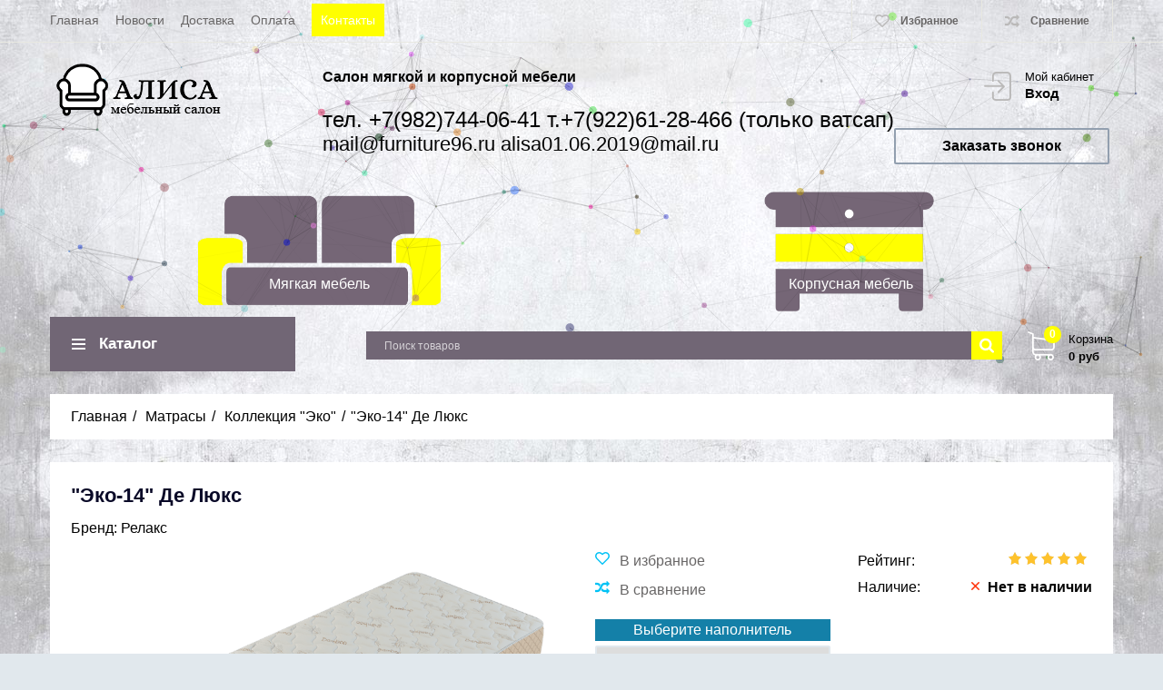

--- FILE ---
content_type: text/html; charset=UTF-8
request_url: https://furniture96.ru/products/eko-14-de-lyuks
body_size: 15164
content:
<!DOCTYPE html>

<html lang="ru" prefix="og: http://ogp.me/ns#">

<head>

    

    <base href="https://furniture96.ru/">



    

    
    <script>

        ut_tracker = {

            start: function(name) {

                performance.mark(name + ':start');

            },

            end: function(name) {

                performance.mark(name + ':end');

                performance.measure(name, name + ':start', name + ':end');

                console.log(name + ' duration: ' + performance.getEntriesByName(name)[0].duration);

            }

        }

    </script>







<title>&quot;Эко-14&quot; Де Люкс</title>





<meta http-equiv="Content-Type" content="text/html; charset=UTF-8">






    <meta name="description" content="Эко-14 Де Люкс, Матрасы" />



    <meta name="keywords" content="&quot;Эко-14&quot; Де Люкс, Эко, Матрасы" />







    <meta name="robots" content="index,follow">




<meta name="viewport" content="width=device-width, initial-scale=1.0">



<meta name="generator" content="furniture96">

















    <meta property="og:url" content="https://furniture96.ru/products/eko-14-de-lyuks">

    <meta property="og:type" content="website">

    <meta property="og:title" content="&quot;Эко-14&quot; Де Люкс">

    <meta property="og:description" content=' 
 Чехол из трикотажа &quot;Bamboo&quot; стеганого на объемном волокне 
 Боковина: мебельный жаккард,стеганый 
 Пенополиуретан, 10мм 
 Натуральное кокосовое волокно, 10мм 
 Bi-Teks 
 Пружинная система &quot;Pocket Spring&quot;(250шт./м2), 140мм 
 Bi-Teks 
 Натуральное кокосовое волокно, 10мм 
 Пенополиуретан, 10мм 
 Усиление по периметру матраса 
 '>

    <meta property="og:image" content="https://furniture96.ru/files/products/fc40baf73ed789d4266142cf0836c441.330x300.png">

    <link rel="image_src" href="https://furniture96.ru/files/products/fc40baf73ed789d4266142cf0836c441.330x300.png">

    

    <meta name="twitter:card" content="product"/>

    <meta name="twitter:url" content="https://furniture96.ru/products/eko-14-de-lyuks">

    <meta name="twitter:site" content="FURNITURE96 - Мягкая мебель, диваны, кресла, кресло-кровати, гостиные, спальные гарнитуры - мебель для вас «АЛИСА»">

    <meta name="twitter:title" content="&quot;Эко-14&quot; Де Люкс">

    <meta name="twitter:description" content=" 
 Чехол из трикотажа &quot;Bamboo&quot; стеганого на объемном волокне 
 Боковина: мебельный жаккард,стеганый 
 Пенополиуретан, 10мм 
 Натуральное кокосовое волокно, 10мм 
 Bi-Teks 
 Пружинная система &quot;Pocket Spring&quot;(250шт./м2), 140мм 
 Bi-Teks 
 Натуральное кокосовое волокно, 10мм 
 Пенополиуретан, 10мм 
 Усиление по периметру матраса 
 ">

    <meta name="twitter:image" content="https://furniture96.ru/files/products/fc40baf73ed789d4266142cf0836c441.330x300.png">

    <meta name="twitter:data1" content="Цена">

    <meta name="twitter:label1" content="8850 RUR">

    <meta name="twitter:data2" content="Организация">

    <meta name="twitter:label2" content="FURNITURE96 - Мягкая мебель, диваны, кресла, кресло-кровати, гостиные, спальные гарнитуры - мебель для вас «АЛИСА»">







    <link rel="canonical" href="https://furniture96.ru/products/eko-14-de-lyuks">







    
        <link rel="alternate" hreflang="ru" href="https://furniture96.ru/products/eko-14-de-lyuks">

    

    
        <link rel="alternate" hreflang="en" href="https://furniture96.ru/en/products/eko-14-de-lyuks">

    

    
        <link rel="alternate" hreflang="uk" href="https://furniture96.ru/ua/products/eko-14-de-lyuks">

    


    

    

    <link href="design/furniture/images/favicon.png" type="image/x-icon" rel="icon">

    <link href="design/furniture/images/favicon.png" type="image/x-icon" rel="shortcut icon">

    <meta name="yandex-verification" content="47745896ff025ae0" />

    <meta name="yandex-verification" content="7a8e5c38641168b7" />



    

    <script>ut_tracker.start('parsing:page');</script>

    <script>ut_tracker.start('parsing:head:js');</script>

    <script src="design/furniture/js/jquery-3.3.1.min.js"></script>



    

    
    

    <script src="design/furniture/js/slick.min.js"></script>



    

    <script src="design/furniture/js/jquery.matchHeight-min.js"></script>

    <script>ut_tracker.end('parsing:head:js');</script>



    

    <script>ut_tracker.start('parsing:head:fonts');</script>

    <link href="//fonts.googleapis.com/css?family=Open+Sans:300,300i,400,400i,600,600i,700,700i&amp;subset=cyrillic" rel="stylesheet">

    <script>ut_tracker.end('parsing:head:fonts');</script>



    



    <link href="design/furniture/preloader/css/style.css" rel="stylesheet"/>



    <link href="design/furniture/css/card.css" rel="stylesheet">



    <link href="design/furniture/css/smooth_text.css" rel="stylesheet">

    <script>ut_tracker.start('parsing:head:css');</script>

    <link href="design/furniture/css/libs.css" rel="stylesheet">

    <link href="design/furniture/css/style.css" rel="stylesheet">

    <link href="design/furniture/css/responsive.css" rel="stylesheet">

    <link href="design/furniture/font-awesome/css/font-awesome.css" rel="stylesheet">

    <link href="design/furniture/css/animate.min.css" rel="stylesheet">

    <script>ut_tracker.end('parsing:head:css');</script>

    
        <script>ut_tracker.start('parsing:head:counters');</script>

        
            <!-- Yandex.Metrika counter -->
<script type="text/javascript" >
   (function(m,e,t,r,i,k,a){m[i]=m[i]||function(){(m[i].a=m[i].a||[]).push(arguments)};
   m[i].l=1*new Date();k=e.createElement(t),a=e.getElementsByTagName(t)[0],k.async=1,k.src=r,a.parentNode.insertBefore(k,a)})
   (window, document, "script", "https://mc.yandex.ru/metrika/tag.js", "ym");

   ym(55806166, "init", {
        clickmap:true,
        trackLinks:true,
        accurateTrackBounce:true,
        webvisor:true
   });
</script>
<noscript><div><img src="https://mc.yandex.ru/watch/55806166" style="position:absolute; left:-9999px;" alt="" /></div></noscript>
<!-- /Yandex.Metrika counter -->

        
            <!-- Facebook Pixel Code -->
<script>
  !function(f,b,e,v,n,t,s)
  {if(f.fbq)return;n=f.fbq=function(){n.callMethod?
  n.callMethod.apply(n,arguments):n.queue.push(arguments)};
  if(!f._fbq)f._fbq=n;n.push=n;n.loaded=!0;n.version='2.0';
  n.queue=[];t=b.createElement(e);t.async=!0;
  t.src=v;s=b.getElementsByTagName(e)[0];
  s.parentNode.insertBefore(t,s)}(window, document,'script',
  'https://connect.facebook.net/en_US/fbevents.js');
  fbq('init', '1052599531738780');
  fbq('track', 'PageView');
</script>
<noscript><img height="1" width="1" style="display:none"
  src="https://www.facebook.com/tr?id=1052599531738780&ev=PageView&noscript=1"
/></noscript>
<!-- End Facebook Pixel Code -->

        
        <script>ut_tracker.end('parsing:head:counters');</script>

    


    <script>ut_tracker.start('render:recaptcha');</script>

    
        <script type="text/javascript">

            var onloadCallback = function() {

                mysitekey = "6LeegLgUAAAAAPsHx53UIGc1uuBI8uvlr1VKobQY";

                if($('#recaptcha1').length>0){

                    grecaptcha.render('recaptcha1', {

                        'sitekey' : mysitekey

                    });

                }

                if($('#recaptcha2').length>0){

                    grecaptcha.render('recaptcha2', {

                        'sitekey' : mysitekey

                    });

                }

            };

        </script>

        <script src="https://www.google.com/recaptcha/api.js?onload=onloadCallback&render=explicit" async defer></script>

    
    <script>ut_tracker.end('render:recaptcha');</script>

    <script src="design/furniture/js/wow.min.js"></script>

 <script>

    $(window).on('load', function() { 

    new WOW().init();

}); 

    

    </script>

    <script type="text/javascript">

       (function(d, t, p) {

           var j = d.createElement(t); j.async = true; j.type = "text/javascript";

           j.src = ("https:" == p ? "https:" : "http:") + "//stat.sputnik.ru/cnt.js";

           var s = d.getElementsByTagName(t)[0]; s.parentNode.insertBefore(j, s);

       })(document, "script", document.location.protocol);

    </script>



<body>



<!--     <div class="wrap-loader" id="p_prldr">

        <div id="stage"> 
    <p id="spinner"></p>
        </div>

      <div class="loader-text">Подождите идет загрузка...</div>

    </div> -->




<div id="particles-js"></div>

<header class="header">

    <nav class="top_nav">

        <div class="container">

            

            <div class="fn_menu_switch menu_switch md-hidden"></div>



            

            

                <div class="menu_group menu_group_header">
        
                                    <ul class="fn_menu_list menu_list menu_list_1">
                                                                        <li class="menu_item menu_item_1 ">
                                <a class="menu_link" href="/" target="_blank">
                                    <span>Главная</span>
                                 </a>
                                                    
                            </li>
                                                                                                <li class="menu_item menu_item_1 ">
                                <a class="menu_link" href="blog" >
                                    <span>Новости</span>
                                 </a>
                                                            <ul class="fn_menu_list menu_list menu_list_2">
                                                                                                                            </ul>
                    
                            </li>
                                                                                                                                            <li class="menu_item menu_item_1 ">
                                <a class="menu_link" href="dostavka" >
                                    <span>Доставка</span>
                                 </a>
                                                    
                            </li>
                                                                                                <li class="menu_item menu_item_1 ">
                                <a class="menu_link" href="oplata" >
                                    <span>Оплата</span>
                                 </a>
                                                    
                            </li>
                                                                                                                                            <li class="menu_item menu_item_1 ">
                                <a class="menu_link" href="contact" >
                                    <span>Контакты</span>
                                 </a>
                                                    
                            </li>
                                                            </ul>
                    
    </div>




            

            <ul class="informers">



                

                <li id="wishlist" class="informer">

                        <span>
        <i class="wish_icon"></i>
        <span class="informer_name tablet-hidden" data-language="wishlist_header">Избранное</span>
    </span>


                </li>



                

                <li id="comparison" class="informer">

                        <div>
        <i class="compare_icon"></i>
        <span class="informer_name tablet-hidden" data-language="index_comparison">Сравнение</span>
    </div>


                </li>



                <li class="informer md-hidden">

                    
                        

                        <a class="account_informer" href="javascript:;" onclick="document.location.href = 'user/login'" title="Вход"></a>

                    
                </li>



                

                

            </ul>

        </div>

    </nav>



    <div class="container">



        

        <a class="logo" href="">

            <img src="design/furniture/images/logo.png" alt="FURNITURE96 - Мягкая мебель, диваны, кресла, кресло-кровати, гостиные, спальные гарнитуры - мебель для вас «АЛИСА»"/>

        </a>

        

        



        <div class="account mobile-hidden">

            
                

                <a class="account_link" href="javascript:;" onclick="document.location.href = 'user/login'" title="Вход">

                    <span class="small-hidden" data-language="index_account">Мой кабинет</span>

                    <span class="account_name small-hidden" data-language="index_login">Вход</span>

                </a>

            
        </div>



        

        <div class="times">

            <b>Салон мягкой и корпусной мебели</b><br>

            <br>

            <a class="fz15 lh2" href="tel:тел. +7(982)744-06-41 т.+7(922)61-28-466 (только ватсап)" data-language="company_phone_1" >тел. +7(982)744-06-41 т.+7(922)61-28-466 (только ватсап)</a><br>
            <a class="fz13 "href="mailto:mail@furniture96.ru 
alisa01.06.2019@mail.ru  " data-language="company_email" >
            mail@furniture96.ru 
alisa01.06.2019@mail.ru  </a>

        </div>



        

        <div class="phones">



        </div>



        

        <a class="fn_callback callback" href="#fn_callback" data-language="index_back_call"><span>Заказать звонок</span></a>



    </div>

    

    <div class="container mt10 wow bounceInDown">

        <div class="gaz mobile-hidden "><img src="design/furniture/images/mm.png">

        <a href="/catalog/myagkaya-mebel" data-language="schwarzmaier_url" >Мягкая мебель</a>

        </div>

        <div class="gaz fon2 mobile-hidden"><img src="design/furniture/images/km.png">
        <a href="/catalog/korpusnaya-mebel" data-language="hardstone_url" >Корпусная мебель</a></div>

    </div>



    <div class="header_bottom">

        <div class="container">

            

            <div id="cart_informer">

                    <div class="cart_info">
        <span class="cart_counter">0</span>
        <span class="cart_title" data-language="index_cart">Корзина</span>
        <span class="cart_total">0 руб</span>
    </div>


            </div>



            

            <form id="fn_search" class="search" action="all-products">

                <input class="fn_search search_input" type="text" name="keyword" value="" data-language="index_search" placeholder="Поиск товаров"/>

                <button class="search_button" type="submit">
<svg class="search_icon" version="1.1" xmlns="http://www.w3.org/2000/svg" xmlns:xlink="http://www.w3.org/1999/xlink" width="26" height="28" viewBox="0 0 26 28">
    <path fill="currentColor" d="M18 13c0-3.859-3.141-7-7-7s-7 3.141-7 7 3.141 7 7 7 7-3.141 7-7zM26 26c0 1.094-0.906 2-2 2-0.531 0-1.047-0.219-1.406-0.594l-5.359-5.344c-1.828 1.266-4.016 1.937-6.234 1.937-6.078 0-11-4.922-11-11s4.922-11 11-11 11 4.922 11 11c0 2.219-0.672 4.406-1.937 6.234l5.359 5.359c0.359 0.359 0.578 0.875 0.578 1.406z"></path>
</svg>









</button>

            </form>



            <div class="categories">

                

                <div class="categories_heading fn_switch">

                    




    <svg class="menu_icon" width="16px" height="12px" viewBox="0 0 16 12"  version="1.1" xmlns="http://www.w3.org/2000/svg" xmlns:xlink="http://www.w3.org/1999/xlink">
        <g>
            <rect fill="currentColor" class="bar" x="1" y="10" width="16" height="2"></rect>
            <rect fill="currentColor" class="bar" x="1" y="5" width="16" height="2"></rect>
            <rect fill="currentColor" class="bar" x="1" y="0" width="16" height="2"></rect>
        </g>
    </svg>







                    <span class="small-hidden" data-language="index_categories">Каталог</span>

                </div>



                <nav class="categories_nav">
    
                        <ul class="level_1 categories_menu ">
                                                                                        <li class="category_item has_child">
                                <a class="category_link" href="catalog/myagkaya-mebel" data-category="40">
                                    <span>Мягкая мебель</span>
                                    <i class="arrow_right tablet-hidden">



<svg class="arrow_right" version="1.1" xmlns="http://www.w3.org/2000/svg" xmlns:xlink="http://www.w3.org/1999/xlink" width="24" height="24" viewBox="0 0 24 24">
    <path fill="currentColor" d="M16.462 12l-9.805-10.188c-0.368-0.371-0.368-0.971 0-1.344 0.368-0.371 0.962-0.371 1.33 0l10.751 10.858c0.368 0.372 0.368 0.973 0 1.344l-10.751 10.858c-0.368 0.372-0.962 0.371-1.33 0-0.368-0.369-0.368-0.971 0-1.344l9.805-10.184z"></path>
</svg>






</i>
                                </a>
                                <i class="fn_switch cat_switch lg-hidden"></i>
                                                    <ul class="level_2 subcategory ">
                                                                                        <li class="category_item">
                                <a class="category_link" href="catalog/divany" data-category="42">Прямые диваны</a>
                            </li>
                                                                                                                                    <li class="category_item">
                                <a class="category_link" href="catalog/uglovye-divany" data-category="43">Угловые диваны</a>
                            </li>
                                                                                                                                    <li class="category_item">
                                <a class="category_link" href="catalog/modulnye-divany" data-category="52">Модульные диваны</a>
                            </li>
                                                                                                                                    <li class="category_item">
                                <a class="category_link" href="catalog/p-obraznye-divany" data-category="68">П-образные диваны</a>
                            </li>
                                                                                                                                    <li class="category_item">
                                <a class="category_link" href="catalog/detskie-divany" data-category="44">Детские диваны</a>
                            </li>
                                                                                                                                    <li class="category_item">
                                <a class="category_link" href="catalog/kresla" data-category="45">Кресла</a>
                            </li>
                                                                                                                                    <li class="category_item">
                                <a class="category_link" href="catalog/kresla-krovati" data-category="46">Кресла-кровати</a>
                            </li>
                                                                                                                                    <li class="category_item">
                                <a class="category_link" href="catalog/pufy" data-category="47">Пуфы</a>
                            </li>
                                                                        </ul>
            
                            </li>
                                                                                                                                    <li class="category_item has_child">
                                <a class="category_link" href="catalog/korpusnaya-mebel" data-category="14">
                                    <span>Корпусная мебель</span>
                                    <i class="arrow_right tablet-hidden">



<svg class="arrow_right" version="1.1" xmlns="http://www.w3.org/2000/svg" xmlns:xlink="http://www.w3.org/1999/xlink" width="24" height="24" viewBox="0 0 24 24">
    <path fill="currentColor" d="M16.462 12l-9.805-10.188c-0.368-0.371-0.368-0.971 0-1.344 0.368-0.371 0.962-0.371 1.33 0l10.751 10.858c0.368 0.372 0.368 0.973 0 1.344l-10.751 10.858c-0.368 0.372-0.962 0.371-1.33 0-0.368-0.369-0.368-0.971 0-1.344l9.805-10.184z"></path>
</svg>






</i>
                                </a>
                                <i class="fn_switch cat_switch lg-hidden"></i>
                                                    <ul class="level_2 subcategory ">
                                                                                        <li class="category_item">
                                <a class="category_link" href="catalog/gostinnye" data-category="15">Гостиные</a>
                            </li>
                                                                                                                                    <li class="category_item">
                                <a class="category_link" href="catalog/tumby-pod-tv" data-category="17">Тумбы под TV</a>
                            </li>
                                                                                                                                    <li class="category_item">
                                <a class="category_link" href="catalog/zhurnalnye-stoly" data-category="18">Столы журнальные</a>
                            </li>
                                                                                                                                    <li class="category_item">
                                <a class="category_link" href="catalog/spalnye-garnitury" data-category="19">Спальные гарнитуры</a>
                            </li>
                                                                                                                                    <li class="category_item">
                                <a class="category_link" href="catalog/molodezhnaya-komnata" data-category="20">Молодёжная комната</a>
                            </li>
                                                                                                                                    <li class="category_item">
                                <a class="category_link" href="catalog/prihozhaya-mebel" data-category="21">Прихожая мебель</a>
                            </li>
                                                                                                                                    <li class="category_item">
                                <a class="category_link" href="catalog/stoly-transformery" data-category="23">Столы трансформеры</a>
                            </li>
                                                                                                                                    <li class="category_item has_child">
                                <a class="category_link" href="catalog/krovati" data-category="25">
                                    <span>Кровати</span>
                                    <i class="arrow_right tablet-hidden">



<svg class="arrow_right" version="1.1" xmlns="http://www.w3.org/2000/svg" xmlns:xlink="http://www.w3.org/1999/xlink" width="24" height="24" viewBox="0 0 24 24">
    <path fill="currentColor" d="M16.462 12l-9.805-10.188c-0.368-0.371-0.368-0.971 0-1.344 0.368-0.371 0.962-0.371 1.33 0l10.751 10.858c0.368 0.372 0.368 0.973 0 1.344l-10.751 10.858c-0.368 0.372-0.962 0.371-1.33 0-0.368-0.369-0.368-0.971 0-1.344l9.805-10.184z"></path>
</svg>






</i>
                                </a>
                                <i class="fn_switch cat_switch lg-hidden"></i>
                                                    <ul class="level_3 subcategory ">
                                                                                        <li class="category_item">
                                <a class="category_link" href="catalog/krovat-s-myagkim-izgolovem" data-category="57">Кровать с мягким изголовьем</a>
                            </li>
                                                                                                                                    <li class="category_item">
                                <a class="category_link" href="catalog/krovati-iz-massiva" data-category="58">Кровати из массива</a>
                            </li>
                                                                                                                                    <li class="category_item">
                                <a class="category_link" href="catalog/krovati-detskie-i-podrostkovye" data-category="59">Кровати детские и подростковые</a>
                            </li>
                                                                        </ul>
            
                            </li>
                                                                                                                                    <li class="category_item">
                                <a class="category_link" href="catalog/komody" data-category="26">Комоды</a>
                            </li>
                                                                                                                                    <li class="category_item">
                                <a class="category_link" href="catalog/polki" data-category="27">Полки</a>
                            </li>
                                                                                                                                    <li class="category_item">
                                <a class="category_link" href="catalog/stolik-tualetnyj" data-category="28">Столик туалетный</a>
                            </li>
                                                                                                                                    <li class="category_item">
                                <a class="category_link" href="catalog/tumby" data-category="29">Тумбы</a>
                            </li>
                                                                                                                                    <li class="category_item">
                                <a class="category_link" href="catalog/shkafy" data-category="30">Шкафы</a>
                            </li>
                                                                                                                                    <li class="category_item">
                                <a class="category_link" href="catalog/penaly" data-category="35">Пеналы</a>
                            </li>
                                                                                                                                    <li class="category_item">
                                <a class="category_link" href="catalog/zerkala" data-category="37">Зеркала</a>
                            </li>
                                                                        </ul>
            
                            </li>
                                                                                                                                    <li class="category_item has_child">
                                <a class="category_link" href="catalog/matrasy" data-category="50">
                                    <span>Матрасы</span>
                                    <i class="arrow_right tablet-hidden">



<svg class="arrow_right" version="1.1" xmlns="http://www.w3.org/2000/svg" xmlns:xlink="http://www.w3.org/1999/xlink" width="24" height="24" viewBox="0 0 24 24">
    <path fill="currentColor" d="M16.462 12l-9.805-10.188c-0.368-0.371-0.368-0.971 0-1.344 0.368-0.371 0.962-0.371 1.33 0l10.751 10.858c0.368 0.372 0.368 0.973 0 1.344l-10.751 10.858c-0.368 0.372-0.962 0.371-1.33 0-0.368-0.369-0.368-0.971 0-1.344l9.805-10.184z"></path>
</svg>






</i>
                                </a>
                                <i class="fn_switch cat_switch lg-hidden"></i>
                                                    <ul class="level_2 subcategory ">
                                                                                        <li class="category_item">
                                <a class="category_link" href="catalog/kollektsiya-prezident" data-category="60">Коллекция &quot;Президент&quot;</a>
                            </li>
                                                                                                                                    <li class="category_item">
                                <a class="category_link selected" href="catalog/kollektsiya-eko" data-category="61">Коллекция &quot;Эко&quot;</a>
                            </li>
                                                                                                                                    <li class="category_item">
                                <a class="category_link" href="catalog/kollektsiya-relaks" data-category="62">Коллекция &quot;Релакс&quot;</a>
                            </li>
                                                                                                                                    <li class="category_item">
                                <a class="category_link" href="catalog/kollektsiya-aktiv-lajn" data-category="63">Коллекция &quot;Актив Лайн&quot;</a>
                            </li>
                                                                                                                                    <li class="category_item">
                                <a class="category_link" href="catalog/kollektsiya-city" data-category="64">Коллекция &quot;City&quot;</a>
                            </li>
                                                                                                                                    <li class="category_item">
                                <a class="category_link" href="catalog/kollektsiya-classic" data-category="65">Коллекция &quot;Classic&quot;</a>
                            </li>
                                                                                                                                    <li class="category_item">
                                <a class="category_link" href="catalog/kollektsiya-lite" data-category="69">Коллекция Lite</a>
                            </li>
                                                                        </ul>
            
                            </li>
                                                                                                                                    <li class="category_item">
                                <a class="category_link" href="catalog/kuhonnye-ugolki" data-category="49">Кухонные уголки</a>
                            </li>
                                                                        </ul>
            
</nav>

            </div>

        </div>

    </div>





<div id="fn_content" class="main">

    

    
        

        
    
    
        <div class="container">

                <ol class="breadcrumbs">

        
        <li itemscope="" itemtype="http://data-vocabulary.org/Breadcrumb">
            <a itemprop="url" href="https://furniture96.ru" data-language="breadcrumb_home">
                <span itemprop="title">Главная</span>
            </a>
        </li>

        
                                                        <li itemscope="" itemtype="http://data-vocabulary.org/Breadcrumb">
                        <a itemprop="url" href="catalog/matrasy">
                            <span itemprop="title">Матрасы</span>
                        </a>
                    </li>
                                                                <li itemscope="" itemtype="http://data-vocabulary.org/Breadcrumb">
                        <a itemprop="url" href="catalog/kollektsiya-eko">
                            <span itemprop="title">Коллекция &quot;Эко&quot;</span>
                        </a>
                    </li>
                                        <li>&quot;Эко-14&quot; Де Люкс</li>

        
            </ol>


            <div class="fn_ajax_content">

                







<div class="block padding">

    <div class="fn_product product" itemscope itemtype="http://schema.org/Product">



        

        <h1 class="product_heading" id="example">

            <span data-product="642" itemprop="name">&quot;Эко-14&quot; Де Люкс </span>

        </h1>



        

        <div class="sku clearfix">

            
                <div class="product_brand_block clearfix">

                    <span>Бренд: <a href="brands/relaks"><span itemprop="brand">Релакс</span></a></span>

                </div>

            
            <div class=" hidden">

                <span data-language="product_sku">Артикул:</span>

                <span class="fn_sku sku_nubmer" ></span>

            </div>

        </div>



        <div class="row fn_transfer">

            <div class="col-lg-5 col-xl-6">

                <div class="product_image wow bounceInLeft">

                    

                    
                        <a href="https://furniture96.ru/files/products/fc40baf73ed789d4266142cf0836c441.1800x1200w.png" data-fancybox="group" data-caption="&quot;Эко-14&quot; Де Люкс">

                            <img class="fn_img product_img" itemprop="image" src="https://furniture96.ru/files/products/fc40baf73ed789d4266142cf0836c441.800x600w.png" alt="&quot;Эко-14&quot; Де Люкс" title="&quot;Эко-14&quot; Де Люкс">

                        </a>

                    


                    

                    
                </div>



                

                
                    <div class="fn_images images clearfix">

                        

                        
                            <div class="images_item">

                                <a class="images_link" href="https://furniture96.ru/files/products/316afc94fd7de6c42fbcfcb3b5a93e85.1800x1200w.png" data-fancybox="group" data-caption="&quot;Эко-14&quot; Де Люкс #1">

                                    <img src="https://furniture96.ru/files/products/316afc94fd7de6c42fbcfcb3b5a93e85.75x75.png" alt="&quot;Эко-14&quot; Де Люкс"/>

                                </a>

                            </div>

                        
                    </div>

                 

            </div>



            <div class="col-lg-7 col-xl-6">

                <div class="product_details wow bounceInDown">

                    <div class="row">

                        <div class="col-sm-6">

                            

                            <div>

                                
                                    <a href="#" data-id="642" class="fn_wishlist product_wish" title="В избранное" data-result-text="Из избранного" data-language="product_add_favorite"></a>

                                
                            </div>



                            

                            <div>

                                
                                    <a class="fn_comparison product_compare" href="#" data-id="642" title="В сравнение" data-result-text="Из сравнения" data-language="product_add_comparison"></a>

                                
                            </div>

                        </div>



                        <div class="col-sm-6">

                            <div class="clearfix">

                                <span class="details_label" data-language="product_rating">Рейтинг:</span>



                                

                                <div id="product_642" class="product_rating" itemprop="aggregateRating" itemscope itemtype="http://schema.org/AggregateRating">

                                    

                                    <span class="rating_starOff">

                                        <span class="rating_starOn" style="width:90px;"></span>

                                    </span>

                                    <span class="rating_text"></span>



                                    

                                    
                                        <span class="hidden" itemprop="reviewCount">0</span>

                                        <span class="hidden" itemprop="ratingValue">(5.0)</span>

                                        

                                        <span class="hidden" itemprop="bestRating" style="display:none;">5</span>

                                    
                                </div>

                            </div>



                            

                            <span class="details_label" data-language="available">Наличие:</span>



                            <div class="available">

                                <span class="no_stock fn_not_stock" data-language="product_out_of_stock">Нет в наличии</span>



                                <span class="in_stock fn_in_stock hidden" data-language="product_in_stock">В наличии</span>

                            </div>

                        </div>

                    </div>



                    <form class="fn_variants" action="/cart">

                        <div class="row">

                            <div class="col-sm-6">

                                

                                <div class="lenta ">Выберите наполнитель</div>

                                <select name="variant" class="fn_variant variant_select">

                                    
                                        <option value="1011" data-price="8 850" data-stock="0" >70*190/195/200</option>

                                    
                                        <option value="1012" data-price="9 450" data-stock="0" >80*190/195/200</option>

                                    
                                        <option value="1013" data-price="10 650" data-stock="0" >90*190/195/200</option>

                                    
                                        <option value="1014" data-price="14 100" data-stock="0" >120*190/195/200</option>

                                    
                                        <option value="1015" data-price="15 500" data-stock="0" >140*190/195/200</option>

                                    
                                        <option value="1016" data-price="17 800" data-stock="0" >160*190/195/200</option>

                                    
                                        <option value="1017" data-price="19 600" data-stock="0" >180*190/195/200</option>

                                    
                                        <option value="1018" data-price="21 250" data-stock="0" >200*190/195/200</option>

                                    
                                </select>

                            </div>



                            <div class="col-sm-6 fn_is_stock hidden">

                                <span class="details_label quontity_label" data-language="product_quantity">

                                    Количество<span class="fn_units"></span>:

                                </span>



                                

                                <div class="amount fn_product_amount">

                                    <span class="minus">&minus;</span>

                                    <input class="input_amount" type="text" name="amount" value="1" data-max="0">

                                    <span class="plus">&plus;</span>

                                </div>

                            </div>

                        </div>

                        

                        <div class="row" itemprop="offers" itemscope="" itemtype="http://schema.org/Offer">

                            <link itemprop="url" href="https://furniture96.ru/products/eko-14-de-lyuks" />

                            <div class="col-sm-6">

                                

                                <div class="old_price hidden">

                                    <span class="fn_old_price">0</span> руб

                                </div>



                                

                                <div class="price ">

                                    <span class="fn_price" itemprop="price" content="8850">8 850</span>

                                    <span itemprop="priceCurrency" content="RUR">руб</span><span class="nds"> (с ндс)</span>

                                </div>

                            </div>



                            <div class="col-sm-6 product_buttons">

                                
                                    

                                    <div class="fn_is_preorder ">

                                        <button class="button product_btn" type="submit" data-language="product_pre_order">Под заказ</button>

                                    </div>

                                
                                

                                

                                <button class="fn_is_stock button product_btn hidden" type="submit" data-language="product_add_cart">Купить</button>



                                

                                <span class="hidden">

                                    <time itemprop="priceValidUntil" datetime="20200504"></time>

                                    
                                    <link itemprop="availability" href="http://schema.org/OutOfStock" />

                                    
                                    <link itemprop="itemCondition" href="https://schema.org/NewCondition" />

                                    <span itemprop="seller" itemscope itemtype="http://schema.org/Organization">

                                    <span itemprop="name">FURNITURE96 - Мягкая мебель, диваны, кресла, кресло-кровати, гостиные, спальные гарнитуры - мебель для вас «АЛИСА»</span></span>

                                </span>

                            </div>

                        </div>

                    </form>



                                        <div class="row">

                        

                        <div class="col-sm-12">

                            <div class="info_delivery fn_col">

                                <div class="h5">

                                    <span data-language="product_delivery">Обратите внимание</span>

                                </div>

                                <p data-language="product_delivery_1"><i class="fa fa-truck" aria-hidden="true"></i> Доставим не позднее <b><a href="/dostavka">30.01.2026г.</a></b><br />Бесплатно при покупке от <b>50 000 руб</b></p>
                                <p data-language="product_delivery_4"><i class="fa fa-retweet" aria-hidden="true"></i> Вернуть товар надлежащего качества можно в течение <b>7 дней</b> после покупки</p>
                                
                            </div>

                        </div>


                        


                    </div>



                    

                    <div class="product_share">

                        <div class="share_text">

                            <span data-language="product_share">Рассказать друзьям</span>

                        </div>

                        <div class="fn_share jssocials"></div>

                    </div>

                    

                </div>

            </div>

        </div>



        <div class="tabs clearfix">

            <div class="tab_navigation">

                
                    <a href="#description" data-language="product_description">Описание</a>

                


                
                    <a href="#features" data-language="product_features">Характеристики</a>

                


                <a href="#comments" data-language="product_comments">Комментарии</a>

            </div>

        

            <div class="tab_container">

                
                    <div id="description" class="tab product_description" itemprop="description">

                    <ul style="list-style-type: disc;">
<li>Чехол из трикотажа "Bamboo" стеганого на объемном волокне</li>
<li>Боковина: мебельный жаккард,стеганый</li>
<li>Пенополиуретан, 10мм</li>
<li>Натуральное кокосовое волокно, 10мм</li>
<li>Bi-Teks</li>
<li>Пружинная система "Pocket Spring"(250шт./м2), 140мм</li>
<li>Bi-Teks</li>
<li>Натуральное кокосовое волокно, 10мм</li>
<li>Пенополиуретан, 10мм</li>
<li>Усиление по периметру матраса</li>
</ul>

                    <p>Практичный и удобный средней жесткости матрас.</p>
<p>Главная составляющая матраса-блок независимых пружин "Pocket Spring". Он образует надежную основу,поддерживая позвоночник в физиологически правильном положении. Действие пружинного блока эффективно дополнено свойствами применяемых наполнителей.</p>
<p>&nbsp;- Слой кокосового волокна-придает матрасу жесткость.</p>
<p>&nbsp;- Эластичный пенополиуретан-создает приятное ощущение мягкости.</p>
<p>&nbsp;</p>
<ul style="list-style-type: square;">
<li>Пенополиуретан - упругий и гипоаллергенный материал нового поколения,не впитывает влагу,запахи и не притягивает пыль,обеспечивает правильное положение позвоночника.</li>
</ul>
<p>&nbsp;</p>
<ul style="list-style-type: square;">
<li>Pocket Spring - пружинный блок,где на каждый квадратный метр приходится 250 автономно работающих пружин. Независимые пружины правильно принимают нагрузку разных частей тела и создают хороший ортопедический эффект.</li>
</ul>
<p>&nbsp;</p>
<ul style="list-style-type: square;">
<li>Кокосовое волокно - Наполнитель из спрессованных волокон кокосового ореха,пропитанных специальным составом на основе натурального латекса. Чрезвычайно прочен и долговечен,придает упругость и жесткость.</li>
</ul>

                    </div>

                


                
                    <div id="features" class="tab">    

                        <ul class="features">

                            
                                <li>

                                    <span class="features_name"><span>Высота, см</span></span>

                                    <span class="features_value">

                                        
                                            
                                                18
                                            
                                        
                                    </span>

                                </li>

                            
                                <li>

                                    <span class="features_name"><span>Гарантия</span></span>

                                    <span class="features_value">

                                        
                                            
                                                5 лет
                                            
                                        
                                    </span>

                                </li>

                            
                                <li>

                                    <span class="features_name"><span>Вес на спальное место, кг</span></span>

                                    <span class="features_value">

                                        
                                            
                                                110
                                            
                                        
                                    </span>

                                </li>

                            
                                <li>

                                    <span class="features_name"><span>Пружинный блок</span></span>

                                    <span class="features_value">

                                        
                                            
                                                Пружинная система&quot;Pocket Spring&quot;
                                            
                                        
                                    </span>

                                </li>

                            
                                <li>

                                    <span class="features_name"><span>Жесткость</span></span>

                                    <span class="features_value">

                                        
                                            
                                                Средний
                                            
                                        
                                    </span>

                                </li>

                            
                                <li>

                                    <span class="features_name"><span>Габаритные размеры</span></span>

                                    <span class="features_value">

                                        
                                            
                                                70/80/90/120/140/160/180/200*190/195/200
                                            
                                        
                                    </span>

                                </li>

                            
                        </ul>

                    </div>

                


                

                <div id="comments" class="tab">

                    <div class="row">

                        <div class="col-lg-7">

                            
                                <div class="no_comments">

                                    <span data-language="product_no_comments">Пока нет комментариев</span>

                                </div>

                            
                        </div>



                        <div class="col-lg-5">

                            

                            <form id="captcha_id" class="comment_form fn_validate_product" method="post">



                                <div class="h3">

                                    <span data-language="product_write_comment">Написать комментарий</span>

                                </div>



                                

                                


                                <div class="row">

                                    

                                    <div class="col-lg-6">

                                        <div class="form_group">

                                            <input class="form_input placeholder_focus" type="text" name="name" value="" />

                                            <span class="form_placeholder">Имя*</span>

                                        </div>

                                    </div>



                                    

                                    <div class="col-lg-6">

                                        <div class="form_group">

                                            <input class="form_input placeholder_focus" type="text" name="email" value="" data-language="form_email" />

                                            <span class="form_placeholder">Email</span>

                                        </div>

                                    </div>

                                </div>



                                

                                <div class="form_group">

                                    <textarea class="form_textarea placeholder_focus" rows="3" name="text" ></textarea>

                                    <span class="form_placeholder">Введите комментарий*</span>

                                </div>



                                

                                
                                    
                                        <div class="captcha">

                                             <div id="recaptcha1"></div>

                                        </div>

                                    
                                
                                <input type="hidden" name="comment" value="1">

                                

                                <input class="button g-recaptcha" type="submit" name="comment" data-language="form_send"  value="Отправить"/>

                            </form>

                        </div>

                    </div>

                </div>

            </div>

        </div>

    

        

        
            <nav>

                <ol class="pager row">

                    <li class="col-xs-12 col-sm-6">

                        
                    </li>

                    <li class="col-xs-12 col-sm-6">

                        
                            <a href="products/eko-14-lyuks"><span>&quot;Эко-14&quot; Люкс</span> →</a>

                        
                    </li>

                </ol>

            </nav>

        
    </div>

</div>



        

















            </div>

        </div>

    
</div>



<div class="to_top"></div>





<footer class="footer">

    <div class="footer_top">

        <div class="container">

            <span class="payments_text tablet-hidden" data-language="index_payments">Мы принимаем</span>

            <div class="footer_payment">

                <img src="design/furniture/images/payments.png" alt="visa" title="visa">

            </div>

        </div>

    </div>

    <div class="footer_bottom">

        <div class="container">

            <div class="row">

                <div class="foot col-sm-6 col-lg-4">



                    

                    <div id="subscribe_container">

                        <div class="h3 col sub">

                            <span data-language="subscribe_heading">Подписка</span>

                        </div>



                        <form class="subscribe_form fn_validate_subscribe" method="post">

                            <input type="hidden" name="subscribe" value="1"/>



                            <input class="subscribe_input" type="email" name="subscribe_email" value="" data-format="email" placeholder="Email"/>



                            <button class="subscribe_button" type="submit"><span data-language="subscribe_button">Подписаться</span></button>



                            


                            
                        </form>



                        <div class="subscribe_promotext">

                            <span data-language="subscribe_promotext">Получайте только полезные статьи!</span>

                        </div>

                    </div>



                    

                    <div class="h3 col suba">

                        <span data-language="index_in_networks">Мы в соцсетях:</span>

                    </div>



                    <div class="foot_social">
                        <a class="ins" href="https://www.instagram.com/alisa_mebel_ekb/" target="_blank"  title="Instagram"></a>
                        <a class="fb" href="https://www.facebook.com/alisa.klass.mebel/" target="_blank" title="Facebook"></a>

                    </div>



                </div>



                

                <div class="foot col-sm-6 col-lg-2">

                    <div class="h3 col sub">

                        <span data-language="index_about_store">О магазине</span>

                    </div>



                    <div class="foot_menu">

                        

                            <div class="menu_group menu_group_footer">
        
                                    <ul class="fn_menu_list menu_list menu_list_1">
                                                                        <li class="menu_item menu_item_1 ">
                                <a class="menu_link" href="blog" >
                                    <span>Статьи</span>
                                 </a>
                                                    
                            </li>
                                                                                                                                            <li class="menu_item menu_item_1 ">
                                <a class="menu_link" href="dostavka" >
                                    <span>Доставка</span>
                                 </a>
                                                    
                            </li>
                                                                                                                                                                                        <li class="menu_item menu_item_1 ">
                                <a class="menu_link" href="contact" >
                                    <span>Контакты</span>
                                 </a>
                                                    
                            </li>
                                                            </ul>
                    
    </div>


                    </div>

                </div>



                

                <div class="foot col-sm-6 col-lg-3">

                    <div class="h3 col sub">

                        <span data-language="index_categories">Каталог</span>

                    </div>



                    <div class="foot_menu">

                        
                            
                                <div class="foot_item">

                                    <a  href="catalog/myagkaya-mebel">Мягкая мебель</a>

                                </div>

                            
                        
                            
                                <div class="foot_item">

                                    <a  href="catalog/korpusnaya-mebel">Корпусная мебель</a>

                                </div>

                            
                        
                            
                                <div class="foot_item">

                                    <a  href="catalog/matrasy">Матрасы</a>

                                </div>

                            
                        
                            
                                <div class="foot_item">

                                    <a  href="catalog/kuhonnye-ugolki">Кухонные уголки</a>

                                </div>

                            
                        
                    </div>

                </div>



                

                <div class="foot col-sm-6 col-lg-3">

                    <div class="h3 col sub">

                        <span data-language="index_contacts">Контакты</span>

                    </div>



                    <div class="footer_contacts">

                        <div class="foot_item">

                            <a href="tel:тел. +7(982)744-06-41 т.+7(922)61-28-466 (только ватсап)" data-language="company_phone_1" >тел. +7(982)744-06-41 т.+7(922)61-28-466 (только ватсап)</a>

                        </div>

                        <div class="foot_item">

                            <span data-language="company_email"><i class="fa fa-envelope" aria-hidden="true" style="color: #5b5b5b;"></i> mail@furniture96.ru 
alisa01.06.2019@mail.ru  </span>

                        </div>

                    </div>

                </div>



            </div>



            

            <div class="copyright">

                <span>© 2026</span>

                <a href="https://furniture96.ru" target="_blank">FURNITURE96 - Мягкая мебель, диваны, кресла, кресло-кравати, гостинные, спальные гарнитуры - мебель для вас «АЛИСА»

                    <span data-language="index_copyright"></span>
                </a> | 
                <a href="https://snfl.ru">Разработка сайтов</a>

            </div>

        </div>

    </div>

</footer>

</header>





<div class="hidden">
    <form id="fn_callback" class="callback_form popup fn_validate_callback" method="post">

        
        <div class="popup_heading">
            <span data-language="callback_header">Заказ обратного звонка</span>
        </div>

        
        
        <div class="form_group">
            <input class="form_input placeholder_focus" type="text" name="name" value="" data-language="form_name">
            <span class="form_placeholder">Имя*</span>
        </div>

        
        <div class="form_group">
            <input class="form_input placeholder_focus" type="text" name="phone" value="" data-language="form_phone">
            <span class="form_placeholder">Номер телефона*</span>
        </div>

        
        <div class="form_group">
            <textarea class="form_textarea placeholder_focus" rows="3" name="message" data-language="form_enter_message"></textarea>
            <span class="form_placeholder">Введите сообщение</span>
        </div>

        
                                    <div class="captcha row">
                    <div id="recaptcha2"></div>
                </div>
                            <input name="callback" type="hidden" value="1">
        
        <div class="center">
            <input class="button g-recaptcha" type="submit" name="callback" data-language="callback_order"  value="Заказать">
        </div>

    </form>
</div>






<script>ut_tracker.start('parsing:body_bottom:css');</script>



<link href="design/furniture/css/jquery.fancybox.min.css" rel="stylesheet">


    <link href="design/furniture/css/font-awesome.min.css" rel="stylesheet">

    <link href="design/furniture/css/jssocials.css" rel="stylesheet">

    <link href="design/furniture/css/jssocials-theme-flat.css" rel="stylesheet">


<script>ut_tracker.end('parsing:body_bottom:css');</script>









<script>ut_tracker.start('parsing:body_bottom:js');</script>

<script src="design/furniture/js/jquery-ui.min.js"></script>





<script src="design/furniture/js/ui.touch-punch.min.js"></script>





<script src="design/furniture/js/jquery.fancybox.min.js" defer></script>





<script src="design/furniture/js/jquery.autocomplete-min.js" defer></script>









<script src="design/furniture/js/jquery.validate.min.js" ></script>

<script src="design/furniture/js/additional-methods.min.js"></script>






    <script src="design/furniture/js/jssocials.min.js" ></script>






<script>
    /* Глобальный обьект */
    /* все глобальные переменные добавляем в оъект и работаем с ним!!! */
    var okay = {};
    okay.max_order_amount = 50;

    
        
    
    okay.is_preorder = 1;
    
    
    
    
    
            $( window ).on( 'load', function() {
            if( location.hash.search('comment') !=-1 ) {
                $( '.tab_navigation a' ).removeClass( 'selected' );
                $( '.tab' ).hide();
                $( 'a[href="#comments"]' ).addClass( 'selected' );
                 $( '#comments').show();
            }
        } );
    
    
    var form_enter_name = "Введите имя";
    var form_enter_phone = "Введите номер";
    var form_error_captcha = "Неверно введена капча";
    var form_enter_email = "Введите email";
    var form_enter_password = "Введите пароль";
    var form_enter_message = "Введите сообщение";

    if($(".fn_validate_product").length>0) {
        $(".fn_validate_product").validate({
            rules: {
                name: "required",
                text: "required",
                captcha_code: "required"
            },
            messages: {
                name: form_enter_name,
                text: form_enter_message,
                captcha_code: form_error_captcha
            }
        });
    }
    if($(".fn_validate_callback").length>0) {
        $(".fn_validate_callback").validate({
            rules: {
                name: "required",
                phone: "required",
            },
            messages: {
                name: form_enter_name,
                phone: form_enter_phone,
            }

        });
    }
    if($(".fn_validate_subscribe").length>0) {
        $(".fn_validate_subscribe").validate({
            rules: {
                subscribe_email: "required",
            },
            messages: {
                subscribe_email: form_enter_email
            }
        });
    }
    if($(".fn_validate_post").length>0) {
        $(".fn_validate_post").validate({
            rules: {
                name: "required",
                text: "required",
                captcha_code: "required"
            },
            messages: {
                name: form_enter_name,
                text: form_enter_message,
                captcha_code: form_error_captcha
            }
        });
    }

    if($(".fn_validate_feedback").length>0) {
        $(".fn_validate_feedback").validate({
            rules: {
                name: "required",
                email: {
                    required: true,
                    email: true
                },
                message: "required",
                captcha_code: "required"
            },
            messages: {
                name: form_enter_name,
                email: form_enter_email,
                message: form_enter_message,
                captcha_code: form_error_captcha
            }
        });
    }

    if($(".fn_validate_cart").length>0) {
        $(".fn_validate_cart").validate({
            rules: {
                name: "required",
                email: {
                    required: true,
                    email: true
                },
                captcha_code: "required"
            },
            messages: {
                name: form_enter_name,
                email: form_enter_email,
                captcha_code: form_error_captcha
            }
        });
        
        var submitted_cart = false;
        $('.fn_validate_cart').on('submit', function () {
            if ($('.fn_validate_cart').valid() === true) {
                if (submitted_cart === true) {
                    return false;
                } else {
                    submitted_cart = true;
                }
            }
        });
        
    }

    if($(".fn_validate_login").length>0) {
        $(".fn_validate_login").validate({
            rules: {
                email: "required",
                password: "required",
            },
            messages: {
                email: form_enter_email,
                password: form_enter_password
            }
        });
    }

    if($(".fn_validate_register").length>0) {
        $(".fn_validate_register").validate({
            rules: {
                name: "required",
                email: {
                    required: true,
                    email: true
                },
                password: "required",
                captcha_code: "required"
            },
            messages: {
                name: form_enter_name,
                email: form_enter_email,
                captcha_code: form_error_captcha,
                password: form_enter_password
            }
        });
    }

    if($(".fn_share").length>0) {
        $(".fn_share").jsSocials({
            showLabel: false,
            showCount: false,
            shares: ["twitter", "facebook", "googleplus", "vkontakte"]
        });
    }

</script>


<script src="design/furniture/js/okay.js"></script>



<script>ut_tracker.end('parsing:body_bottom:js');</script>




    <script>ut_tracker.start('parsing:body_bottom:counters');</script>

    
        <script>
window.replainSettings = { id: '6f74e7f1-0636-4b6a-825e-1da8ce7b844a' };
(function(u){var s=document.createElement('script');s.type='text/javascript';s.async=true;s.src=u;
var x=document.getElementsByTagName('script')[0];x.parentNode.insertBefore(s,x);
})('https://widget.replain.cc/dist/client.js');
</script>

    
        

    
    <script>ut_tracker.end('parsing:body_bottom:counters');</script>


<script src="design/furniture/js/smooth_text.js"></script>



<script src="design/furniture/js/particles.js"></script>

    <script src="design/furniture/js/app.js"></script>



    <script src="design/furniture/preloader/js/index.js"></script>





    <script type="text/javascript">



      $(window).on('load', function () {

        var $preloader = $('#p_prldr'),

        $svg_anm   = $preloader.find('.svg_anm');

        $svg_anm.fadeOut();

        $preloader.delay(0).fadeOut('slow');



        setTimeout(function() {

          document.getElementById('hideBlock').style.display = 'block';

        }, 1000);



      });

    </script>





</body>



</html>

<!--
memory peak usage: 1602296 bytes
page generation time: 0.054067850112915 seconds
-->

--- FILE ---
content_type: text/html; charset=utf-8
request_url: https://www.google.com/recaptcha/api2/anchor?ar=1&k=6LeegLgUAAAAAPsHx53UIGc1uuBI8uvlr1VKobQY&co=aHR0cHM6Ly9mdXJuaXR1cmU5Ni5ydTo0NDM.&hl=en&v=N67nZn4AqZkNcbeMu4prBgzg&size=normal&anchor-ms=20000&execute-ms=30000&cb=7d3osr6hzqtc
body_size: 50427
content:
<!DOCTYPE HTML><html dir="ltr" lang="en"><head><meta http-equiv="Content-Type" content="text/html; charset=UTF-8">
<meta http-equiv="X-UA-Compatible" content="IE=edge">
<title>reCAPTCHA</title>
<style type="text/css">
/* cyrillic-ext */
@font-face {
  font-family: 'Roboto';
  font-style: normal;
  font-weight: 400;
  font-stretch: 100%;
  src: url(//fonts.gstatic.com/s/roboto/v48/KFO7CnqEu92Fr1ME7kSn66aGLdTylUAMa3GUBHMdazTgWw.woff2) format('woff2');
  unicode-range: U+0460-052F, U+1C80-1C8A, U+20B4, U+2DE0-2DFF, U+A640-A69F, U+FE2E-FE2F;
}
/* cyrillic */
@font-face {
  font-family: 'Roboto';
  font-style: normal;
  font-weight: 400;
  font-stretch: 100%;
  src: url(//fonts.gstatic.com/s/roboto/v48/KFO7CnqEu92Fr1ME7kSn66aGLdTylUAMa3iUBHMdazTgWw.woff2) format('woff2');
  unicode-range: U+0301, U+0400-045F, U+0490-0491, U+04B0-04B1, U+2116;
}
/* greek-ext */
@font-face {
  font-family: 'Roboto';
  font-style: normal;
  font-weight: 400;
  font-stretch: 100%;
  src: url(//fonts.gstatic.com/s/roboto/v48/KFO7CnqEu92Fr1ME7kSn66aGLdTylUAMa3CUBHMdazTgWw.woff2) format('woff2');
  unicode-range: U+1F00-1FFF;
}
/* greek */
@font-face {
  font-family: 'Roboto';
  font-style: normal;
  font-weight: 400;
  font-stretch: 100%;
  src: url(//fonts.gstatic.com/s/roboto/v48/KFO7CnqEu92Fr1ME7kSn66aGLdTylUAMa3-UBHMdazTgWw.woff2) format('woff2');
  unicode-range: U+0370-0377, U+037A-037F, U+0384-038A, U+038C, U+038E-03A1, U+03A3-03FF;
}
/* math */
@font-face {
  font-family: 'Roboto';
  font-style: normal;
  font-weight: 400;
  font-stretch: 100%;
  src: url(//fonts.gstatic.com/s/roboto/v48/KFO7CnqEu92Fr1ME7kSn66aGLdTylUAMawCUBHMdazTgWw.woff2) format('woff2');
  unicode-range: U+0302-0303, U+0305, U+0307-0308, U+0310, U+0312, U+0315, U+031A, U+0326-0327, U+032C, U+032F-0330, U+0332-0333, U+0338, U+033A, U+0346, U+034D, U+0391-03A1, U+03A3-03A9, U+03B1-03C9, U+03D1, U+03D5-03D6, U+03F0-03F1, U+03F4-03F5, U+2016-2017, U+2034-2038, U+203C, U+2040, U+2043, U+2047, U+2050, U+2057, U+205F, U+2070-2071, U+2074-208E, U+2090-209C, U+20D0-20DC, U+20E1, U+20E5-20EF, U+2100-2112, U+2114-2115, U+2117-2121, U+2123-214F, U+2190, U+2192, U+2194-21AE, U+21B0-21E5, U+21F1-21F2, U+21F4-2211, U+2213-2214, U+2216-22FF, U+2308-230B, U+2310, U+2319, U+231C-2321, U+2336-237A, U+237C, U+2395, U+239B-23B7, U+23D0, U+23DC-23E1, U+2474-2475, U+25AF, U+25B3, U+25B7, U+25BD, U+25C1, U+25CA, U+25CC, U+25FB, U+266D-266F, U+27C0-27FF, U+2900-2AFF, U+2B0E-2B11, U+2B30-2B4C, U+2BFE, U+3030, U+FF5B, U+FF5D, U+1D400-1D7FF, U+1EE00-1EEFF;
}
/* symbols */
@font-face {
  font-family: 'Roboto';
  font-style: normal;
  font-weight: 400;
  font-stretch: 100%;
  src: url(//fonts.gstatic.com/s/roboto/v48/KFO7CnqEu92Fr1ME7kSn66aGLdTylUAMaxKUBHMdazTgWw.woff2) format('woff2');
  unicode-range: U+0001-000C, U+000E-001F, U+007F-009F, U+20DD-20E0, U+20E2-20E4, U+2150-218F, U+2190, U+2192, U+2194-2199, U+21AF, U+21E6-21F0, U+21F3, U+2218-2219, U+2299, U+22C4-22C6, U+2300-243F, U+2440-244A, U+2460-24FF, U+25A0-27BF, U+2800-28FF, U+2921-2922, U+2981, U+29BF, U+29EB, U+2B00-2BFF, U+4DC0-4DFF, U+FFF9-FFFB, U+10140-1018E, U+10190-1019C, U+101A0, U+101D0-101FD, U+102E0-102FB, U+10E60-10E7E, U+1D2C0-1D2D3, U+1D2E0-1D37F, U+1F000-1F0FF, U+1F100-1F1AD, U+1F1E6-1F1FF, U+1F30D-1F30F, U+1F315, U+1F31C, U+1F31E, U+1F320-1F32C, U+1F336, U+1F378, U+1F37D, U+1F382, U+1F393-1F39F, U+1F3A7-1F3A8, U+1F3AC-1F3AF, U+1F3C2, U+1F3C4-1F3C6, U+1F3CA-1F3CE, U+1F3D4-1F3E0, U+1F3ED, U+1F3F1-1F3F3, U+1F3F5-1F3F7, U+1F408, U+1F415, U+1F41F, U+1F426, U+1F43F, U+1F441-1F442, U+1F444, U+1F446-1F449, U+1F44C-1F44E, U+1F453, U+1F46A, U+1F47D, U+1F4A3, U+1F4B0, U+1F4B3, U+1F4B9, U+1F4BB, U+1F4BF, U+1F4C8-1F4CB, U+1F4D6, U+1F4DA, U+1F4DF, U+1F4E3-1F4E6, U+1F4EA-1F4ED, U+1F4F7, U+1F4F9-1F4FB, U+1F4FD-1F4FE, U+1F503, U+1F507-1F50B, U+1F50D, U+1F512-1F513, U+1F53E-1F54A, U+1F54F-1F5FA, U+1F610, U+1F650-1F67F, U+1F687, U+1F68D, U+1F691, U+1F694, U+1F698, U+1F6AD, U+1F6B2, U+1F6B9-1F6BA, U+1F6BC, U+1F6C6-1F6CF, U+1F6D3-1F6D7, U+1F6E0-1F6EA, U+1F6F0-1F6F3, U+1F6F7-1F6FC, U+1F700-1F7FF, U+1F800-1F80B, U+1F810-1F847, U+1F850-1F859, U+1F860-1F887, U+1F890-1F8AD, U+1F8B0-1F8BB, U+1F8C0-1F8C1, U+1F900-1F90B, U+1F93B, U+1F946, U+1F984, U+1F996, U+1F9E9, U+1FA00-1FA6F, U+1FA70-1FA7C, U+1FA80-1FA89, U+1FA8F-1FAC6, U+1FACE-1FADC, U+1FADF-1FAE9, U+1FAF0-1FAF8, U+1FB00-1FBFF;
}
/* vietnamese */
@font-face {
  font-family: 'Roboto';
  font-style: normal;
  font-weight: 400;
  font-stretch: 100%;
  src: url(//fonts.gstatic.com/s/roboto/v48/KFO7CnqEu92Fr1ME7kSn66aGLdTylUAMa3OUBHMdazTgWw.woff2) format('woff2');
  unicode-range: U+0102-0103, U+0110-0111, U+0128-0129, U+0168-0169, U+01A0-01A1, U+01AF-01B0, U+0300-0301, U+0303-0304, U+0308-0309, U+0323, U+0329, U+1EA0-1EF9, U+20AB;
}
/* latin-ext */
@font-face {
  font-family: 'Roboto';
  font-style: normal;
  font-weight: 400;
  font-stretch: 100%;
  src: url(//fonts.gstatic.com/s/roboto/v48/KFO7CnqEu92Fr1ME7kSn66aGLdTylUAMa3KUBHMdazTgWw.woff2) format('woff2');
  unicode-range: U+0100-02BA, U+02BD-02C5, U+02C7-02CC, U+02CE-02D7, U+02DD-02FF, U+0304, U+0308, U+0329, U+1D00-1DBF, U+1E00-1E9F, U+1EF2-1EFF, U+2020, U+20A0-20AB, U+20AD-20C0, U+2113, U+2C60-2C7F, U+A720-A7FF;
}
/* latin */
@font-face {
  font-family: 'Roboto';
  font-style: normal;
  font-weight: 400;
  font-stretch: 100%;
  src: url(//fonts.gstatic.com/s/roboto/v48/KFO7CnqEu92Fr1ME7kSn66aGLdTylUAMa3yUBHMdazQ.woff2) format('woff2');
  unicode-range: U+0000-00FF, U+0131, U+0152-0153, U+02BB-02BC, U+02C6, U+02DA, U+02DC, U+0304, U+0308, U+0329, U+2000-206F, U+20AC, U+2122, U+2191, U+2193, U+2212, U+2215, U+FEFF, U+FFFD;
}
/* cyrillic-ext */
@font-face {
  font-family: 'Roboto';
  font-style: normal;
  font-weight: 500;
  font-stretch: 100%;
  src: url(//fonts.gstatic.com/s/roboto/v48/KFO7CnqEu92Fr1ME7kSn66aGLdTylUAMa3GUBHMdazTgWw.woff2) format('woff2');
  unicode-range: U+0460-052F, U+1C80-1C8A, U+20B4, U+2DE0-2DFF, U+A640-A69F, U+FE2E-FE2F;
}
/* cyrillic */
@font-face {
  font-family: 'Roboto';
  font-style: normal;
  font-weight: 500;
  font-stretch: 100%;
  src: url(//fonts.gstatic.com/s/roboto/v48/KFO7CnqEu92Fr1ME7kSn66aGLdTylUAMa3iUBHMdazTgWw.woff2) format('woff2');
  unicode-range: U+0301, U+0400-045F, U+0490-0491, U+04B0-04B1, U+2116;
}
/* greek-ext */
@font-face {
  font-family: 'Roboto';
  font-style: normal;
  font-weight: 500;
  font-stretch: 100%;
  src: url(//fonts.gstatic.com/s/roboto/v48/KFO7CnqEu92Fr1ME7kSn66aGLdTylUAMa3CUBHMdazTgWw.woff2) format('woff2');
  unicode-range: U+1F00-1FFF;
}
/* greek */
@font-face {
  font-family: 'Roboto';
  font-style: normal;
  font-weight: 500;
  font-stretch: 100%;
  src: url(//fonts.gstatic.com/s/roboto/v48/KFO7CnqEu92Fr1ME7kSn66aGLdTylUAMa3-UBHMdazTgWw.woff2) format('woff2');
  unicode-range: U+0370-0377, U+037A-037F, U+0384-038A, U+038C, U+038E-03A1, U+03A3-03FF;
}
/* math */
@font-face {
  font-family: 'Roboto';
  font-style: normal;
  font-weight: 500;
  font-stretch: 100%;
  src: url(//fonts.gstatic.com/s/roboto/v48/KFO7CnqEu92Fr1ME7kSn66aGLdTylUAMawCUBHMdazTgWw.woff2) format('woff2');
  unicode-range: U+0302-0303, U+0305, U+0307-0308, U+0310, U+0312, U+0315, U+031A, U+0326-0327, U+032C, U+032F-0330, U+0332-0333, U+0338, U+033A, U+0346, U+034D, U+0391-03A1, U+03A3-03A9, U+03B1-03C9, U+03D1, U+03D5-03D6, U+03F0-03F1, U+03F4-03F5, U+2016-2017, U+2034-2038, U+203C, U+2040, U+2043, U+2047, U+2050, U+2057, U+205F, U+2070-2071, U+2074-208E, U+2090-209C, U+20D0-20DC, U+20E1, U+20E5-20EF, U+2100-2112, U+2114-2115, U+2117-2121, U+2123-214F, U+2190, U+2192, U+2194-21AE, U+21B0-21E5, U+21F1-21F2, U+21F4-2211, U+2213-2214, U+2216-22FF, U+2308-230B, U+2310, U+2319, U+231C-2321, U+2336-237A, U+237C, U+2395, U+239B-23B7, U+23D0, U+23DC-23E1, U+2474-2475, U+25AF, U+25B3, U+25B7, U+25BD, U+25C1, U+25CA, U+25CC, U+25FB, U+266D-266F, U+27C0-27FF, U+2900-2AFF, U+2B0E-2B11, U+2B30-2B4C, U+2BFE, U+3030, U+FF5B, U+FF5D, U+1D400-1D7FF, U+1EE00-1EEFF;
}
/* symbols */
@font-face {
  font-family: 'Roboto';
  font-style: normal;
  font-weight: 500;
  font-stretch: 100%;
  src: url(//fonts.gstatic.com/s/roboto/v48/KFO7CnqEu92Fr1ME7kSn66aGLdTylUAMaxKUBHMdazTgWw.woff2) format('woff2');
  unicode-range: U+0001-000C, U+000E-001F, U+007F-009F, U+20DD-20E0, U+20E2-20E4, U+2150-218F, U+2190, U+2192, U+2194-2199, U+21AF, U+21E6-21F0, U+21F3, U+2218-2219, U+2299, U+22C4-22C6, U+2300-243F, U+2440-244A, U+2460-24FF, U+25A0-27BF, U+2800-28FF, U+2921-2922, U+2981, U+29BF, U+29EB, U+2B00-2BFF, U+4DC0-4DFF, U+FFF9-FFFB, U+10140-1018E, U+10190-1019C, U+101A0, U+101D0-101FD, U+102E0-102FB, U+10E60-10E7E, U+1D2C0-1D2D3, U+1D2E0-1D37F, U+1F000-1F0FF, U+1F100-1F1AD, U+1F1E6-1F1FF, U+1F30D-1F30F, U+1F315, U+1F31C, U+1F31E, U+1F320-1F32C, U+1F336, U+1F378, U+1F37D, U+1F382, U+1F393-1F39F, U+1F3A7-1F3A8, U+1F3AC-1F3AF, U+1F3C2, U+1F3C4-1F3C6, U+1F3CA-1F3CE, U+1F3D4-1F3E0, U+1F3ED, U+1F3F1-1F3F3, U+1F3F5-1F3F7, U+1F408, U+1F415, U+1F41F, U+1F426, U+1F43F, U+1F441-1F442, U+1F444, U+1F446-1F449, U+1F44C-1F44E, U+1F453, U+1F46A, U+1F47D, U+1F4A3, U+1F4B0, U+1F4B3, U+1F4B9, U+1F4BB, U+1F4BF, U+1F4C8-1F4CB, U+1F4D6, U+1F4DA, U+1F4DF, U+1F4E3-1F4E6, U+1F4EA-1F4ED, U+1F4F7, U+1F4F9-1F4FB, U+1F4FD-1F4FE, U+1F503, U+1F507-1F50B, U+1F50D, U+1F512-1F513, U+1F53E-1F54A, U+1F54F-1F5FA, U+1F610, U+1F650-1F67F, U+1F687, U+1F68D, U+1F691, U+1F694, U+1F698, U+1F6AD, U+1F6B2, U+1F6B9-1F6BA, U+1F6BC, U+1F6C6-1F6CF, U+1F6D3-1F6D7, U+1F6E0-1F6EA, U+1F6F0-1F6F3, U+1F6F7-1F6FC, U+1F700-1F7FF, U+1F800-1F80B, U+1F810-1F847, U+1F850-1F859, U+1F860-1F887, U+1F890-1F8AD, U+1F8B0-1F8BB, U+1F8C0-1F8C1, U+1F900-1F90B, U+1F93B, U+1F946, U+1F984, U+1F996, U+1F9E9, U+1FA00-1FA6F, U+1FA70-1FA7C, U+1FA80-1FA89, U+1FA8F-1FAC6, U+1FACE-1FADC, U+1FADF-1FAE9, U+1FAF0-1FAF8, U+1FB00-1FBFF;
}
/* vietnamese */
@font-face {
  font-family: 'Roboto';
  font-style: normal;
  font-weight: 500;
  font-stretch: 100%;
  src: url(//fonts.gstatic.com/s/roboto/v48/KFO7CnqEu92Fr1ME7kSn66aGLdTylUAMa3OUBHMdazTgWw.woff2) format('woff2');
  unicode-range: U+0102-0103, U+0110-0111, U+0128-0129, U+0168-0169, U+01A0-01A1, U+01AF-01B0, U+0300-0301, U+0303-0304, U+0308-0309, U+0323, U+0329, U+1EA0-1EF9, U+20AB;
}
/* latin-ext */
@font-face {
  font-family: 'Roboto';
  font-style: normal;
  font-weight: 500;
  font-stretch: 100%;
  src: url(//fonts.gstatic.com/s/roboto/v48/KFO7CnqEu92Fr1ME7kSn66aGLdTylUAMa3KUBHMdazTgWw.woff2) format('woff2');
  unicode-range: U+0100-02BA, U+02BD-02C5, U+02C7-02CC, U+02CE-02D7, U+02DD-02FF, U+0304, U+0308, U+0329, U+1D00-1DBF, U+1E00-1E9F, U+1EF2-1EFF, U+2020, U+20A0-20AB, U+20AD-20C0, U+2113, U+2C60-2C7F, U+A720-A7FF;
}
/* latin */
@font-face {
  font-family: 'Roboto';
  font-style: normal;
  font-weight: 500;
  font-stretch: 100%;
  src: url(//fonts.gstatic.com/s/roboto/v48/KFO7CnqEu92Fr1ME7kSn66aGLdTylUAMa3yUBHMdazQ.woff2) format('woff2');
  unicode-range: U+0000-00FF, U+0131, U+0152-0153, U+02BB-02BC, U+02C6, U+02DA, U+02DC, U+0304, U+0308, U+0329, U+2000-206F, U+20AC, U+2122, U+2191, U+2193, U+2212, U+2215, U+FEFF, U+FFFD;
}
/* cyrillic-ext */
@font-face {
  font-family: 'Roboto';
  font-style: normal;
  font-weight: 900;
  font-stretch: 100%;
  src: url(//fonts.gstatic.com/s/roboto/v48/KFO7CnqEu92Fr1ME7kSn66aGLdTylUAMa3GUBHMdazTgWw.woff2) format('woff2');
  unicode-range: U+0460-052F, U+1C80-1C8A, U+20B4, U+2DE0-2DFF, U+A640-A69F, U+FE2E-FE2F;
}
/* cyrillic */
@font-face {
  font-family: 'Roboto';
  font-style: normal;
  font-weight: 900;
  font-stretch: 100%;
  src: url(//fonts.gstatic.com/s/roboto/v48/KFO7CnqEu92Fr1ME7kSn66aGLdTylUAMa3iUBHMdazTgWw.woff2) format('woff2');
  unicode-range: U+0301, U+0400-045F, U+0490-0491, U+04B0-04B1, U+2116;
}
/* greek-ext */
@font-face {
  font-family: 'Roboto';
  font-style: normal;
  font-weight: 900;
  font-stretch: 100%;
  src: url(//fonts.gstatic.com/s/roboto/v48/KFO7CnqEu92Fr1ME7kSn66aGLdTylUAMa3CUBHMdazTgWw.woff2) format('woff2');
  unicode-range: U+1F00-1FFF;
}
/* greek */
@font-face {
  font-family: 'Roboto';
  font-style: normal;
  font-weight: 900;
  font-stretch: 100%;
  src: url(//fonts.gstatic.com/s/roboto/v48/KFO7CnqEu92Fr1ME7kSn66aGLdTylUAMa3-UBHMdazTgWw.woff2) format('woff2');
  unicode-range: U+0370-0377, U+037A-037F, U+0384-038A, U+038C, U+038E-03A1, U+03A3-03FF;
}
/* math */
@font-face {
  font-family: 'Roboto';
  font-style: normal;
  font-weight: 900;
  font-stretch: 100%;
  src: url(//fonts.gstatic.com/s/roboto/v48/KFO7CnqEu92Fr1ME7kSn66aGLdTylUAMawCUBHMdazTgWw.woff2) format('woff2');
  unicode-range: U+0302-0303, U+0305, U+0307-0308, U+0310, U+0312, U+0315, U+031A, U+0326-0327, U+032C, U+032F-0330, U+0332-0333, U+0338, U+033A, U+0346, U+034D, U+0391-03A1, U+03A3-03A9, U+03B1-03C9, U+03D1, U+03D5-03D6, U+03F0-03F1, U+03F4-03F5, U+2016-2017, U+2034-2038, U+203C, U+2040, U+2043, U+2047, U+2050, U+2057, U+205F, U+2070-2071, U+2074-208E, U+2090-209C, U+20D0-20DC, U+20E1, U+20E5-20EF, U+2100-2112, U+2114-2115, U+2117-2121, U+2123-214F, U+2190, U+2192, U+2194-21AE, U+21B0-21E5, U+21F1-21F2, U+21F4-2211, U+2213-2214, U+2216-22FF, U+2308-230B, U+2310, U+2319, U+231C-2321, U+2336-237A, U+237C, U+2395, U+239B-23B7, U+23D0, U+23DC-23E1, U+2474-2475, U+25AF, U+25B3, U+25B7, U+25BD, U+25C1, U+25CA, U+25CC, U+25FB, U+266D-266F, U+27C0-27FF, U+2900-2AFF, U+2B0E-2B11, U+2B30-2B4C, U+2BFE, U+3030, U+FF5B, U+FF5D, U+1D400-1D7FF, U+1EE00-1EEFF;
}
/* symbols */
@font-face {
  font-family: 'Roboto';
  font-style: normal;
  font-weight: 900;
  font-stretch: 100%;
  src: url(//fonts.gstatic.com/s/roboto/v48/KFO7CnqEu92Fr1ME7kSn66aGLdTylUAMaxKUBHMdazTgWw.woff2) format('woff2');
  unicode-range: U+0001-000C, U+000E-001F, U+007F-009F, U+20DD-20E0, U+20E2-20E4, U+2150-218F, U+2190, U+2192, U+2194-2199, U+21AF, U+21E6-21F0, U+21F3, U+2218-2219, U+2299, U+22C4-22C6, U+2300-243F, U+2440-244A, U+2460-24FF, U+25A0-27BF, U+2800-28FF, U+2921-2922, U+2981, U+29BF, U+29EB, U+2B00-2BFF, U+4DC0-4DFF, U+FFF9-FFFB, U+10140-1018E, U+10190-1019C, U+101A0, U+101D0-101FD, U+102E0-102FB, U+10E60-10E7E, U+1D2C0-1D2D3, U+1D2E0-1D37F, U+1F000-1F0FF, U+1F100-1F1AD, U+1F1E6-1F1FF, U+1F30D-1F30F, U+1F315, U+1F31C, U+1F31E, U+1F320-1F32C, U+1F336, U+1F378, U+1F37D, U+1F382, U+1F393-1F39F, U+1F3A7-1F3A8, U+1F3AC-1F3AF, U+1F3C2, U+1F3C4-1F3C6, U+1F3CA-1F3CE, U+1F3D4-1F3E0, U+1F3ED, U+1F3F1-1F3F3, U+1F3F5-1F3F7, U+1F408, U+1F415, U+1F41F, U+1F426, U+1F43F, U+1F441-1F442, U+1F444, U+1F446-1F449, U+1F44C-1F44E, U+1F453, U+1F46A, U+1F47D, U+1F4A3, U+1F4B0, U+1F4B3, U+1F4B9, U+1F4BB, U+1F4BF, U+1F4C8-1F4CB, U+1F4D6, U+1F4DA, U+1F4DF, U+1F4E3-1F4E6, U+1F4EA-1F4ED, U+1F4F7, U+1F4F9-1F4FB, U+1F4FD-1F4FE, U+1F503, U+1F507-1F50B, U+1F50D, U+1F512-1F513, U+1F53E-1F54A, U+1F54F-1F5FA, U+1F610, U+1F650-1F67F, U+1F687, U+1F68D, U+1F691, U+1F694, U+1F698, U+1F6AD, U+1F6B2, U+1F6B9-1F6BA, U+1F6BC, U+1F6C6-1F6CF, U+1F6D3-1F6D7, U+1F6E0-1F6EA, U+1F6F0-1F6F3, U+1F6F7-1F6FC, U+1F700-1F7FF, U+1F800-1F80B, U+1F810-1F847, U+1F850-1F859, U+1F860-1F887, U+1F890-1F8AD, U+1F8B0-1F8BB, U+1F8C0-1F8C1, U+1F900-1F90B, U+1F93B, U+1F946, U+1F984, U+1F996, U+1F9E9, U+1FA00-1FA6F, U+1FA70-1FA7C, U+1FA80-1FA89, U+1FA8F-1FAC6, U+1FACE-1FADC, U+1FADF-1FAE9, U+1FAF0-1FAF8, U+1FB00-1FBFF;
}
/* vietnamese */
@font-face {
  font-family: 'Roboto';
  font-style: normal;
  font-weight: 900;
  font-stretch: 100%;
  src: url(//fonts.gstatic.com/s/roboto/v48/KFO7CnqEu92Fr1ME7kSn66aGLdTylUAMa3OUBHMdazTgWw.woff2) format('woff2');
  unicode-range: U+0102-0103, U+0110-0111, U+0128-0129, U+0168-0169, U+01A0-01A1, U+01AF-01B0, U+0300-0301, U+0303-0304, U+0308-0309, U+0323, U+0329, U+1EA0-1EF9, U+20AB;
}
/* latin-ext */
@font-face {
  font-family: 'Roboto';
  font-style: normal;
  font-weight: 900;
  font-stretch: 100%;
  src: url(//fonts.gstatic.com/s/roboto/v48/KFO7CnqEu92Fr1ME7kSn66aGLdTylUAMa3KUBHMdazTgWw.woff2) format('woff2');
  unicode-range: U+0100-02BA, U+02BD-02C5, U+02C7-02CC, U+02CE-02D7, U+02DD-02FF, U+0304, U+0308, U+0329, U+1D00-1DBF, U+1E00-1E9F, U+1EF2-1EFF, U+2020, U+20A0-20AB, U+20AD-20C0, U+2113, U+2C60-2C7F, U+A720-A7FF;
}
/* latin */
@font-face {
  font-family: 'Roboto';
  font-style: normal;
  font-weight: 900;
  font-stretch: 100%;
  src: url(//fonts.gstatic.com/s/roboto/v48/KFO7CnqEu92Fr1ME7kSn66aGLdTylUAMa3yUBHMdazQ.woff2) format('woff2');
  unicode-range: U+0000-00FF, U+0131, U+0152-0153, U+02BB-02BC, U+02C6, U+02DA, U+02DC, U+0304, U+0308, U+0329, U+2000-206F, U+20AC, U+2122, U+2191, U+2193, U+2212, U+2215, U+FEFF, U+FFFD;
}

</style>
<link rel="stylesheet" type="text/css" href="https://www.gstatic.com/recaptcha/releases/N67nZn4AqZkNcbeMu4prBgzg/styles__ltr.css">
<script nonce="uy1w-1gzh-cn3yNo3R-zsg" type="text/javascript">window['__recaptcha_api'] = 'https://www.google.com/recaptcha/api2/';</script>
<script type="text/javascript" src="https://www.gstatic.com/recaptcha/releases/N67nZn4AqZkNcbeMu4prBgzg/recaptcha__en.js" nonce="uy1w-1gzh-cn3yNo3R-zsg">
      
    </script></head>
<body><div id="rc-anchor-alert" class="rc-anchor-alert"></div>
<input type="hidden" id="recaptcha-token" value="[base64]">
<script type="text/javascript" nonce="uy1w-1gzh-cn3yNo3R-zsg">
      recaptcha.anchor.Main.init("[\x22ainput\x22,[\x22bgdata\x22,\x22\x22,\[base64]/[base64]/MjU1Ong/[base64]/[base64]/[base64]/[base64]/[base64]/[base64]/[base64]/[base64]/[base64]/[base64]/[base64]/[base64]/[base64]/[base64]/[base64]\\u003d\x22,\[base64]\x22,\x22MF3CsW7ChMORwpPCtlYFTzZ0w67DlHDCkzxXPWRSw4TDvhpbSTBWPMKdYsOwLBvDnsK4VsO7w6EvdnRswo/Cj8OFL8KBFDoHKsO1w7LCnSXCl0o1wrPDscOIwonCpMO1w5jCvMKawok+w5HCqcKbPcKswqzCvRdwwoslTXrCncK+w63Dm8K1AsOebW/[base64]/DmMKbwrZSVxtowqLCkiPDoAwKMcOOwoxrwr1Hc8KbXMOwwpDDs1c5Uw1OXVLDmUDCqEzCj8OdwovDpcK+BcK/[base64]/[base64]/wr3DtRbDusKuw6nDhMOwwovDo1xRNBkTwo8ldAHDg8KCw4YTw5k6w5w8wrXDs8KrGzE9w657w4zCtWjDusOdLsOnL8OAwr7Di8KnV0A1wq0rWn4EAsKXw5XCtBjDicKawpQgScKlLjcnw5jDg2TDuj/CpV7Ck8Oxwrp/[base64]/[base64]/CuTwOSBvDtnBocy5wCsOsWsOEw5AzwpNAw6jCjCwIwqMZwqjDqCPCj8K8w6HDv8OFHcOpw79Fw7U9Nn5eKcOJw7wowpvDiMO/wojCpE7DrsOnEjIsXcKbABtIRV4OWCnDhg8lwqrCvEA2LsK2C8Obw6/[base64]/CsSttWcK+F8KASGLDjl3CpzkIDsOTRMO/wp/CuEMsw5bCk8KQw7hXCCLDmiRAQj3DijYXwpHDmFbCg2PCrgtvwpoMwoDDumYUGGcWM8KOH2kxS8OOwpwrwpcsw5IFwr5bYBjDqCt1KcOkTMKNw4XCnsOrw4XCmWUXecOWw5YCeMOfLEYTZXoTwq8lwr5/wpnDhcKpFcO4w5fDscOtaCU7HFLDnsOJwpoAw6dGwpbDvgHCqsKkwqdYwpfCnQnCh8OmFDQhCFbDrcOQeCg5w7bDpCHCvsOMw5J7G2QMwpYoA8KsTMOaw70owqweIcKLw7rCksOqJcKcwpFmPSTDnUhvMsKzQjLCvFUOwpjCpUIHw5dMF8KvSH7ChR/DrMOoQnjCrEEOw794b8KoB8OieHw2bHnCnVfCssK8Y1rCnm3Di2h/[base64]/[base64]/[base64]/DiMOAw5AKAmrDiTLCl8KKwoHCmxI8wrglfsOhwqfCv8Kqw7HCl8KHJcO4XMK7w4TDvMO1w7LCgCLCgUU/w6nCtSTCoHEcw7XCkBNcwpTDogNIwrbCsXzDhDDDlsKeIsOMC8KhTcKKw6ErwrDClljCk8Kpw7sQw7IhPhA4wrRfD2xFw6c5wotLw7Iww6/CgsOncsODw5LDm8KaNcODJlxEJsKJKDbCrWrDrArCjMKOHcObEMOwwo4hw5vCq1TCuMOAwpDDtcOaTElAwrETwqHDkcOpw68rQlhjasOSLSTCncKnOg3DnMO6b8OhdUHDuBQLXcKOw4LCmy/DpMKwSXpDwrQAwog+wp1xAnsLwoBYw7/[base64]/[base64]/CvsOuUXHDvcKBwodaw60+XlXDtjQ3wr7CpsKUw4nCvcKNw7xGfFkFKl4fY0XCncKyAh9lwo3CqF7Com0hwp1Nwo47wpLDpcOdwqUyw4XDhcOtw7PCvTLDjxXDkhp3wopbO3HCmMOOw5vCrMKAw6PCisO8d8O+K8O7w5TCs2DCscKfwrtswpzCm2V9w7/DvcKxAWddwofChizCqFzCicOYw7zDvUoxw7wNwpLCq8KKLsKcSMKIJ2IbeDs/TcOHwpQaw54KXGIfYsOgI3ciGT/DmmRkdcOYdzIGAsO1KTHCvC3CoWIAwpU8w6rDnMOLw49rwofDtTMKIDFdwrHCgMKtw7fCpmjClCnCjcK2w7Rdw4bCm19NwqrCp1zDqMK0w5jDu3ouwqIzw6NBw67DlGXDl2/CjAbCscOXdh7DrcO8w57DqV93w48mZcKYw49KG8OdB8OLw6fCmsO/IzTDhsKRw71uw5p8w4DChHEYdlfDksKBwqjChA82bMKIw5bDjsKrRCnCo8Oaw61OD8Kvw7sPacK/w5snZcKqDETDpcKCNMOaNk7Dn1k7w7kreyTCqMKAwoHCk8OuwqrDm8O6U2E/wp7CjcKkwpwvemXDlsOyPGDDh8OBeHPDmsOfw5wrY8OBZ8KFwpc4Zy/DicKuwrDDlSPCj8K/w4vCh2/DqMK+woUyX3tsAl4Ewo7DmcOLPB7DlAFAVMOBw5dCw7URw6V9JW3ChcOxOkTCrsKhNMO3w7bDnxxOw4TCjl1LwrYywpHDrC/DosOKwpZGNcKQwoHDr8O5woHCtMKZwqZBORXDkgl6WMOUwr7CmsKcw43Di8OZw77ClcKlcMO3XkTCosOywq0cEXsoJ8OVJmrCmcKQwqnCgsO0bcOiwrbDjnbDl8Klwq7DnxRjw4TCnsKHBcORMsOAXXtwDsOwRhVKAHzCkWptw650PS1nDMOKw6/DmGnCoXTDnMOkIMOqZMOowqXClMKswq7Cgg8xw61OwqgjEVw4wpLCusKQJXMbbMO/wrxEQcKRwoXCgC7DuMKUBsKtdcK9UcKdSMKYw5hqwoVQw4EJw6MEwr8mdD7DjQHCtHNEw6UPw7suGQnDiMKFwp3CkMO8OkzDhSDDi8O/wpDCmjRtw5bDl8K8ccK5X8ODwq7DgX1KwpXCgALDtcOBwobCucKMMsKQBD46w5jCn1tWwr8ZwrdDLmxIL3rDjsOswqxURzBOw7LCqBfDtzHDjxEbAUpfEVAOwolxw6jCusOPwrPCrMK1fMOgw4o/wrsdwpEYwrfDksOrwrnDkMKbEMK7DitiUUQQd8O4w51Nw5sMwpBgwpTDkTw9ZkZ8UcKpOcK6SmrCisOybkBZw5LCt8OJworDgV/[base64]/[base64]/[base64]/[base64]/[base64]/[base64]/d8O7ejPDmEsiMMKhw4HCizdKw741wpoxWUnDi8OXWxHCvkV8ecO2w40OdGnCplTDhcOmwofDiRXDrsKaw4RNwoDCnAZwNiwWPkxhw506w7DCoR/[base64]/DnElCTcOowox0KhTDrXpBw5PDt8OXwrU4wrJGwojDn8O+woZsI1PCkD5ZwpdMw7DCiMOOesKVwr/Dm8K6Iwh1w54EFcK5DD7DvnNrU0PCs8K7eGjDncKZw4TDqh9fwqLCocOvwqQ+w7bCn8KTw7fCpsKaKMKWI09aZMOhwqdPa33Cp8O/wrXClkHDusO6w6rCt8KDclMPVTbCnxLCoMKvJXrDsAbDgSTDnMOvw5IBwqM2w43Cg8KywqHCgMK/[base64]/SiDDgGHDjcK6dMOKT8KrworDk8K5MijDjsOhwonClSIbw4LCuVcXbMOkRixnwpzDrwXDk8KHw5fCgsO+w4gIJsKYwr3CjsKON8Ogwrokwq/CmMKWwozCt8O3FhcZwrZvbFjDi3LCkV7ChB/[base64]/[base64]/[base64]/[base64]/[base64]/DiwDCnHAYw6TCgcOJRikDfMOOwpLCtF0Cw6wXdcO3w5DCnsKswozCtGLCpVZtQm0AcsKpBMKnQMOOcMKLwqE/w4Bfw7tMVcO5w453DMOFeGFwUMO+wp4Kw6XDhgY8e3xQw7Vyw6rCiDwMwqfCu8O0cDIQL8KyA1nCik/Cr8KRfMO1Lg7DiG7CnMKvcsKYwo1qwoLCi8KmJBfCscOaFE5rwqJ+ZhDDshLDuCvDhULCj2lDw5cKw6lQw5ZPw6Qew7TDi8OIEMK1aMKxwpbCjMOswop1YsOFEB/Ct8KBw5XCsMKrwpYRO1vCvXLCr8OtHiYAw7nDqsKjPTbDi3nDhzpFw4rCjsOwSCxOD2NswoQbw4rCgRQ+w5ZzWMONwoQ4w74Nw6/[base64]/w5HDhsOoworDixBFw4AsHcOvw43DuyfDicKzDMKww6d7w5sFw5t4w5FUYwjCj1MNw4VwX8OMw4sjOsO0PsOVFT5Fw4fDlR/CnV3CslXDl2HCkGvDnF0lYyXCgVPDj05fSMOPwooVwpFkwqkiwpdswoF8esOaFT/DnmBBFMKTw4UQZCxiwo1bLsKKw4xsw5DCl8OZwqJgI8OwwrhEO8KfwrvDiMKsw5jCtD5RwqTDtRMGLsOaMcK/ecO5wpdKwo98wptdUATCvMO0AC7Ci8KSKg5rw7jCkT0IVjPCncOew4YFwrJtOxRuU8Oowr7DlyXDosKab8KqRMOJWMOxTEvCvMKww77Dtigpw6vDocKJwqnDmjNHwrbCssKhwqJXw5Nrw7/CoWYpIGDCtcOGSMOyw4Jbw5HDpi/Cg1MSw5pPw4LDrBfDgShFIcO7B1TDqcKNXA3Dpw1hfcK/w47CksKhf8KrZ3I/[base64]/Cu0nCn8K1w6kwwp3CqsKyw5fCp30ZwonDgAkaDcOPKltewp/CmMOLw5PDuQ9HR8OOLcO4w4N/bMKeKXx6w5Y7b8ORwodIwoc3w6bCmHE+w7LDvcKtw5PCnsKxM0EzEMO1Lj/Di0fDiyx7wrzCvcKJwqjDiT/Dj8KIPADDisKbwqbCtMOzTTrCiVHCgHYawqDDqcOlIMKTf8KWw4FDw4jDv8Otwq87w7zCrcKbw7HDgTzDuGxlcsO/wo08DVzCq8Kxw6bCqcOrwoTCh3rCs8O9w7XCoS/[base64]/w5nCksK8w7PDunrDocOCdUFhw6bDvgvDuT7CsGfDncKZwrUTwpbCo8OVwqt7dBZ2WcOmTmtUwr/Csx8qWwNyG8OPAsKuw4nCoSszwprDlypPw4zDo8Onw5V2wpHCsGXCpXHDrMKpVcKoOMOQw7d6woFbwrDCrsObYUFJVRfCj8KOw7B6w53CiiQUw6M/GsKbwrvDm8KqRcKiwo7Dq8KEw5Ucw7pfFnQwwqQ1LVLCiX/Du8ObG07CkmrDhgRmB8KpwqvDsk4ewonCqsKSCn1Vw5HDjcOueMKFLQDDiS3Cgh5IwqdIeRTCjcOIwpcbYAnDuhfDtcOuMmLDssK+DyhdDMK0OzJNwp/DocO3bE0zw55MbiU1w6c3HQ/[base64]/[base64]/VMKWw7LDvMK4woXDkcOhw6/DlBrCtnFjwrTCu35zV8OJw6MhwoTChSXCpcK2ecKxwqnCmcOeecKHwrBCL2TDmcOwGS11H184TWBUb1LDnsOSAEUAw6JCwoMUPhhFwr/Dj8OHRWRbdMOJKRhfXQ0EYsOGYMO8VcKOFMKFwpM9w6Z3w64dwok1w59MQjZuKHFIw6VIUjbCq8KhwrBaw5jCvi/DgxHDp8Oqw5PDmA7CrsOoRMK2w5Atw6TCgWEFUTgRPMOlPwQTA8OqN8K7ZiLCmhPDh8KnPR5WwqsXw7NcwrPDtMOJTFo4RcKWw47DgTfDuhfCiMKvwpLChlZJDxh1wpRSwrPCkkzDqHvCqRRqwqzDu23DsnDCrRnDo8O/w6Mvw7tCK1nDgsKlwq4Vw61lPsKHw7rDq8OKwo/CvGxwwprCkcK8DsOvwq/DncOwwqdHwoDDgsOtwrsXwonCk8KkwqFIwpTDqjE1w7HDicOSwq5qwoEpw4spBcORVyjCim7DgcKhwqsjwq3DjMKsTUbDqsOhwq7DjXw7acKmw7kqwq7ChMKNX8KKND/CsBfCpDzDsWAAF8KRPyDChsKvwqlAwocDSMK/wr7CpWbCtsKwcBnClHglEcKRWMK2A0/[base64]/CrizDt8O6wronCAgxwocpK8Kfw5DCgEjDnUXCuzXCnMOZw4lQwqfDnsKBwrHCkyNPWsOKwoTClsKrwpQ5FRbCs8O2w6ROAsKpw43DnsK+w7/DrcKrwq3DmBrCgcOWwqkjw5w8w74SKcKKS8KQw7kdc8KFw6/DlMOPw5E+ZSYYICjDjk3ChGvDjXTCtEkWb8KMaMKUE8KBeiF7w4YRAB/CkC7DmcOxaMKww7rCjGBWwoFjCcOxIMKCwr97U8KvYcKYXxx2w4lEUT1DTsO4w6HDnQjCg2lUwrDDv8KrZMOaw7bDrQPCnsKsX8OWGWRsOMOMfy5Jwr8bwr8/woxUw4Qgwo1oPsOSwp4Tw47DqcOqw6UuwpfDuU8mLsKfccO+e8KKw6rDrAofYcKtasKbUHTDj2vDu37CtEdAUw3CrBU9wojDnFnDty9CR8Kwwp/[base64]/w6zDpBDCjHrDqcKhwrsiw5wrOxAcw4DCnjPDs8KVwrZTwpTCocOMWcK1woV2wqYSw6fDm0fChsKWCGvCkcObw67Dk8OkZ8KEw59ewqosZ2o9ExskFnvDi2Vmw5Mgw6jDvsKDw4HDr8O8d8OgwqhSNMKgXcKgw7/CnmswIhvCrUnDp0LDncKMw6rDgcOjwpxAw4gOcEfDmSbCg3jCqDjDisOYw7BTEcKAwox8OsKAN8O0WsOmw57CusKcw7hzwqtVw7bDlC87w4Yjw4PDlXJmJcOIaMOYwqDDtsOueEZnwpDDhRlGWBNBJDzDscK0CMK/Yy4pRcOnQcKYwpjDiMOaw4PDvcK/[base64]/Dp8OrwpPCs8KKwpvDnwE0eMO6w5Qcw6fClMOKVDvCsMOnDSPDvwDDmy5ywrTDsAfDqXHDtcK1EmjCoMKiw7VJUMKTETIRPjfDsFdqw7h/DxXDpWzDusOPw781w4FGw4VCRcObwoJbNcOjwpo9dTY1w5HDvMOHJsOjRTkdwo9MS8K7wpNhIzRYw57DisOSw5o3UkHDnMKGEcOHwqPDhsOSw6rDt2LCoMK8GnnDvF/ClX/DixB6NMK2wrbCqTbCpGohTzTDnDEbw6nDv8O5D1low412wp0Uw6LDvcOLw5UawqEwwoPDl8K6BcOUYcK7e8KUwpXCpcKPwp03Q8O8e0prw6HChcKnbEdQAXRCa0VJw4LCpmstACUMYUjDvwrCjyjCpUhJw7HDpDUKw4DCgCvChMKcwqZIKgQ5BsO7e0/DnMKawrAfXAnCuismw5nDssKHW8OrNRPDmBYZw48ZwoYCCcOiP8Ocw6LCksOKwp1dHjl6UV/[base64]/CncKCOMOjdkVWbcOAw6gbe8OpUl7DocOfHMOaw7h2w6ZuIX3Dt8KBEcKadwPDpcK9w7J1w75Vw4PDlcK8wqxWEkgyasK6w4kaNMOtwocuwoVSw4pOI8K/[base64]/DuzvDoCA+w7EoDzDDqzA2w6tVwr14X8KYaFh+w7BpRMOlMGIBw55owq/CshYNw7J4w6BxwoPDqSxPAjp0I8K2ZMKMNMKtUzsNe8ONwrzCtsOhw7JkD8O+HMKIw4bDvsOEIsOfw7PDt0FgHcK6d3UrdsO1w5dHbDbCpMKywo1STV1Ewq5UMsOMwoheO8KqwqfDqycNZ1ozw4c8wpQxBGgsQ8OVcMKFFCHDhcOKwq/Ds0hKXsKOV0E0w4nDisKub8KEecKFwoFNwqzCrD0nwqcjV0bDoWAYw6QlEzTCu8OVNyl+QAXDusOGFH3CpzPDnURxRylSwq3DmW/Dm0p5wqjDmRMYwoMbwqEYCMOxwo1FABHDocKLw4gjMVs/acOvwrfDtXxVCzrDlhbCp8OBwqVsw7TDjh3DsMOjasOiwqjCmsOYw59bw758w7nDiMOEw7kVwrMuwo/Dt8OKPsOYOsKmCGROIcK8w4/DqsKNb8Kgw7/CtHDDk8KQZAbDksOXCR9aw6ZkXsOqGcKNCcOWZcKdwqDDvH0ewq9lw44rwocFw4LCrcKswp3DvUTDtkfCnX4LQ8KbX8Oiwow+w5rCgwDDq8OCacOMw5oJNTc/w6oDwrMrM8K0w6odASs5w5PCn0kwa8OAVEnChjlYwrA/fyLDj8OJc8OLw7jCnnAew6vCtMKeUSfDmU5+w7cYAMKwa8OGUylACMK4w7TCp8OIeixpexoFwpfDpxjCj3rCoMOudz56GsKmBcKrwqNddsK3w7XCljPCixTCrjrDmmdCwqA3dGd6wr/CocKdSkTDgsO9w6nCuUtowpk6w4/DuQzCocK9CcK0woTDpsKrw5/CvHrDmcOMwp9hHl7DicKxwp7DlygMw4FHPT7DuAxEUcOkw4/DpVxaw4FUKVbDuMKiLHF/bWJcw5DCu8O3d2vDixRXwrEKw7rClcOAY8KMD8KZw6N2w5ZNNMKZwqvCssK4QinCjVDCtSYowq/DhS1VE8KcTyJMHWlOwoHCmMKdJnZLfxLCq8Kgwp1dw43Co8K+VMO/fcKAw4/CpAFBKXnDrTUawroSw7HDkcOzQwVxwrTCuBNvw6TCtsK6EMOzasKoWwovw6/DjjbCoAfCvGR7eMK1w6B2ahIQwrl8ZDTDpCcXbcKTwoLDrxlPw6/[base64]/[base64]/DrMO6wrsbZ8O/FcO4IMKVKXZsVhXCicOtNcOgw4LDrsK/w4fChU0RwrXCl0gSKF/CkWvDuGjCvMO/dE7CjsKzPR8ew6XCtsKVwpxjeMOTw7Iiw6YswrksNTsxXcKSwrYKw5/CmADCv8KSOgDCvirCicKcwp9NYEhtEz3Cs8OvWcKYYsK1dcO/w5sFwpvDq8OvMMObw4RHEcKJI3HDjBp6wqPCq8OXw6Mmw7DCmsKMw6MresKGQ8KwHcKhUMOxCiLDkV8aw7p/w7nDuQ54wp/Ci8KLwpjDqj0JWsOaw5k4Shp1w5NKwr50NcKINMKtwozDi1oxBMKOGELCpSASwqlYQWvCt8KNwpYwwo/CkMKIBFUnwqZcMzlvwq1QEMOcwoRlWsKPwojCp2EzwobDlsOXw5wTXAtJF8OGbzVJwoNMEMKPw4vCk8OZw4AYwojDrXFywrNqwpUTRxAbMsOQVFvDmwDCt8Olw74Nw7FDw5JzfFk8NsOnIQ/CjsKBaMOrDUNSZRfDrXhUwp/DqllDKsKgw7JAw6dnw60yw5BEXGJmBcKmb8Orw5VuwoFyw5DDrcKbPsKowpRMABQMDMKrwrl6TCJ8bgQ5w4jCmsOxFcOtZsKbSxXDlADClcObXsKREUkiw77DiMOrGMONwrxubsK/fFbCnsO4w7HCs3nCkwZTw47Co8Oww4t5anFwbsKLASHDjxnDngJCwovDhcOfwovDu0LDn3NUGCJhfsKjwo09EMOhw6t1woxzFMOcworDpsOBwolpw7HClFkSIhnCg8Oew65nTcK/[base64]/DkMKJcsKwwpU2woLCs8KMwodJKsOwwqbDmMKWBMOtKjbDuMOzLC/[base64]/d8K2wpMYw63Dl8O8wpfDnWoPdMKKwqfDlX/DicKew5k7w4FRwofCncOyw4jCnGtBw6Zxw4ZIwpvClDTDp1B8VnVrH8K3wrMqcsK4wq/[base64]/DlsOdYQJ0c8OrDD5iEWHDmMOVwpTDrHfDoMK9w6IMw645wpk6wpQVbE3CiMOxFsKYC8OmVMOzZcK7woYzw65xcCYmXEIsw7rDjk/Dk31SwqfCtsOUUSMaZDnDjMKXESFjMsKbBGPCrsKfPygJw7xPwrzCnsOKYGDCqRXDr8K2woTCjMO6OT3DhXfDmXrDiMKmNwHDjwdDfUvCnAQ6w7HDisOTBA3DozQGw43Cr8KHwrDClMO/aiETPDpLIsKjwr0gCcOeOzl3w555wpnCkzLDncKJw5UmFD9fwqJ1wpcYwrTDpEvCqMKlw7tjwrw/w5XDv1RyAjLDs3vCsUZRGS1DSMO3wr00fcOqwrDDjsOvGsOXw7/CjcONFw5MHgLDo8OIw4ItTxnDuUYSIgMrGMKUIiXCl8Oow5YvQR9vKQrCsMK/[base64]/CnmbCvRPCgMKzGsK+RHjCr8OuHngRDUdFYizDhlMpWlBNbcKaworDuMOXR8KTQMKKC8ORJDECcW1Rwo7CnMKqFFtjw47Dm2jCp8OGw7vDnFjCmGgCw49bwp4+McOrwrbDt3cNwobDujnDgMKAecO+w5EuF8KsCjttEcO9w5hJwp3DvDzDksOlw5zDicK/wooTw5TCkE7Du8KhNsK0w5PCnsOWwoDCnzfCoVw6dWTCnxAFw6Q+w77CowLDsMK+w6XDoz4aBMKAw5PDk8KHAMO/wpQew5bDt8O+wq7Di8OCwprDr8OAK0QuRDtcw4FEAMOfA8KfcAtaVB9Tw4fDm8OTw6QjwrDDtTkOwpoYwrrCoS3CjSpbwq/DmkrCosK8QQpxZxnCs8KdcsOlwqYdXsKkwrDCkxzCu8KOUMOpMD/[base64]/[base64]/[base64]/[base64]/Cp8OOw6TDoy4dVEXCncKkwqDDsWgkw4nDgsOVwoAPwo/CrMK9wrTCh8KxSCwawqLCnVPDmnI4wrnCpcKxwowtDsKfw4sDL8K8w7AZKMKNwq7DtsKddsO+E8Ktw4jCg1zCu8Kdw7QJbMORL8KpZ8Oxw7XCr8O9HcO2cS7DmSAuw5BRw7/[base64]/Dt2nDn0E9wrDCl8OCZcOBwo7DnUXDsMKQw73DtsKVMMO2wo7DvBRuw5xsNcKPw7DDhHgxVXPDiANSw7LCgMKVQcOqw5XDv8KLGMKjw6NyU8OrS8K9McKuSVAVwr9cwpw8wqFTwp/DkkpNwq1pUHzCql0hwqbDsMOME0Y9OHhrexLDhMOywpnCojJ6w4cZFghVEHhwwpEaV2QEFG8yEH/CpDFjw7fDhQnChcKYw4PCh3NrP1I3wo/DhXDCksO2w6lmw7tCw73Ds8KuwrYJbSjCscKSwp0jwqFJwqrChcKYw4HDpmxIaA5Gw7JeSGM/[base64]/DgHIIXRvCosOrw5sywpbCtsKMwrLCuGHDthVuHG17XMOGwo56O8OJw5nCk8ObOcOlAsO7wqcdwrjCklPCkcKBK0Z7XFXDqsKtNMKew7bDi8KMbj/CkhjDvk9Aw4fCoMOJw7YxwpXCgnjDtVzDniJJU1kbDsKVD8OpQ8Onw6cwwrYEbCzDv3Qqw49pFkfDjsOdwp5gQsKFwpU/TR5GwoB/w501Q8OCeA3DrkMZXsOqPDc5acKqwrY1w5fDoMO2USLDuVjDhh7CncOJMwnCpsKqw6TDmFnCu8OpwpLDm0lOw6TCpMOfIhVEwpMow6knOxLDmn4KO8OHwp5GwpHCuTsvwoofW8O/V8K3wpLCl8KCwprCuS9/wo4KwovDk8KpwrbDhT3DhMK5EMKDwprCjRRJDUc0OhnCqcKIw5pYw65rw7IeNsKEf8KgwpTDhSPCrSo3w7Z9MWnDiMKKwot+K11JHsOWwp5NWcKEEmlHwqQawrp8BDvCssOPw4HCvMO/Nxt/w7DDpMKowqnDiwLDunvDp0nCn8ODwpBbw74Kw4LDvgzChgsAwrJ2US3DlMKGYzTDpcKTHjbCncOocMKneRLDiMKuw5/Cn30nKcO2w6rCqx5zw7MBwqHDhFA9wplvYhUra8OJwooAw7sQw5doBWd7wrxswrQdF34cNMK3w5rDsEQZw5xKfD4pRnbDicK8w6t7RcOTEMO2LMO8J8KXwofCsh4ow7zCjsKTNMK9w69gBMOlVytTE20WwqRkwpl/F8OlbXbDjhtPDMOqwq7Di8Kjw5kgHSbDlsOoQWJMNMKAwpjCq8Kzw4jDrsOhwozDscOzw5DCt3JdQsKZwoxsUAIQw6TDpV3DkMOVwobCocOVF8OLw7/CusKlwqTDjjMgw510QcKOwqglwpxDw4HCr8KiBGrDkk3CvygLwpIvAMKSwpPDssKkIMO8w6nDlMODwq1DPnbCksK8wrXDq8OYJWvCu0VRw5jCvQ95w5LDlSzCknkETUptA8KNEFFfYnHDo27CusKmwq/[base64]/DjcKUQ8Ktw7LDp8K0RmDDlcKbUMK9IsKLw7hcI8KxTUjDtcOfEyfDgcO4w7DDl8OZMsKFw7vDiVjCg8OOWMKlwqIcACfDncO4N8OgwptWwoN7w6M0EcK0SU52wo4pw4YFHsKcw5/[base64]/CtcKLcMO6w5fDlsKqwqbDgkkQO8Omwo7DmsOFw5wBCjocMcO0w4LDiUZqw6R5w5zDvUtlwpDCg2LCgcKWw7rDoMOBwpDCscKmZcORDcK3Q8OPw6hpw4pLw5ZEwq7CpMOFw4EGQ8KEe3LCsy7CmgbDqsKxwpnCul/Cn8KKbSleUj/DuRPDtcOyCcKWZXPCt8KYInxvfsOIdEXCtsKBbcO5w7NpPEA3w7HCssKnwofDr1g4wrrCt8OILcKVGcK5Ax/[base64]/wqkCw4k0e8OdwpZLwpPCtyBgPcO5w7HCiQ5Qwq/[base64]/[base64]/CncOWwockT8KFTcK+f10Pw4pyw5ozYlkvKsOoXR/Dl2vCr8KzZlzClT3Ds2kGNcOaw7PCncO/[base64]/CrV7Dj8Kaw69Mwqh6woHCnTsSK8O5eTJhw6bCknbDv8K1wrcSwpzCjcOEGWx+TMOTwoXDg8KXM8Otw79gw50mw5pEL8OJw6/CmcOKw7zCn8OtwqwxDcOoEnjCswJRwpIbw4xbA8K2CiUhHBLCkMK6Sg53J2BmwqY+woLCuz/CvW1uw7IPPcOKZMOTwp5KEsOPHnxGwpbCtMK3UMOZw7HDoUV0FsKMw4rCqsO+XA7DksKpW8OCw4jDkMK0OsO0DsOcwojDs34Zw5A4wr/DuCVtVsKAUyRqwq/CrA/CiMKUYsOZaMOJw6nCscOtWcKBwq/[base64]/[base64]/CpsKvNhgMw4LDqsKSwr/CucKSWcKUw6c4dVdAw6Qawrt2Dlxiw684XsOQw7gUJkDDrRlWFkjDmsKEwpXCncOCw4gcE2fCtBvCvjLDmsOacTTCkBrCocO+w5Vdwq/Dt8KtQsKFwokfHRRUwrnDjcKLVD9gPcO0Z8OpKBfCqsKHwoZ8F8OUIBw0wq/CvsO4R8Ozw7bCuX3DvGcsSHN5JWPCicKxw5LCsWE4RMOJAMKUw4zCssOKIcOQw5k5LMOhwpMiwqtnwpzCjsKAU8KawrnDgMKrBsOrw53DocOcw4PDkmPDly5ow5VyMsKnwrXCosKWbsKYw6DDv8OgCUw/w4fDlMOxCMKDU8KLwrEvccOMMsKrw7pNWMKJQzp/wp3CkcOECgF1DsKow5XDjBZRURPCh8ObOcOREiwuU0zCksO0DzwdQmUPG8Kee1PDm8K+f8KRL8OEwojCh8OGcx3CrU9qw4nDvcKgw6rChcO/[base64]/[base64]/Gk9jFmHDl8OVwoPCvVYEd8Oaw6fDtA9IVwrDvi7CmywHwq9GPMOBwo3CoMKWGw83w5DCiwTChABmwrslw4fCuEwQYV0ywqbCkMKqAMKBEB/Cp0XDisK7w4fCqThmUsK/bC/[base64]/DmcO8J8OJa3QpZcK/aMOoY0nDrEzDu8KjXEnDq8KewofDvn4FYsK9N8K2w5MFQcO4w4nDtSsVw4jCt8O6HgDDo0zDo8KDw5bDiBPDiEoBCcKaMAXDgn/CrsKLw5gFf8KNSCo4f8KJw4bCtQrDu8KlKMOYw5nDs8K6wqMJeS7CiGzCpTs5w4JKwrXDqMKOw6zCusK6w5bDnVtpGcK7JBcAVhnDoXoWw4bDoBHCjRHCjcO+w7Axw6JZEMOFWMKbE8O/wqpBE03DoMKEwpQIQMOAdkPCvMKUwp7Co8K1WwPDpQkES8O4w6HCp1nDvFfCiCXDscKFC8O6wohzecKOKyxFPMOhw43Dm8K+w4dmBHfDtsOWw5PChD3Ckj/[base64]/[base64]/Cj8OwKTFowr/[base64]/DucK5w7/Di0NCGlssw7rDkUbDmH4iBAdKecKawoFHf8Orw7vDuiQJM8OtwpjCrcK9MsOaBMOIw5tXacOvXkg1U8O3w4rCjMKWwohDw6dMRy/CjXvDp8OKwrHCsMOMPQcmTGRdTnvDm3XDkRPCliUHwrnDl1/DpTHCtMK0woA+woAKbERpBsKNw6vDmRdTwqjConRRwrLChE0Jw74tw59qwqg9wrPCp8OMZMOGw44Hd1U8w73Djl/Du8K6VXVPwqjCnxQ6FcKCKj8NRBdFEMOEwrzDoMK7ZsKGwoHDhQDDhB7Cqystw5XCuSHDgwDCusOLf0J5wrTDix/DiwzCscK2CxwqY8KTw5xkNRnDvMKsw5fCmcK2L8OzwrgaOABvQRDDuwfDmMK/[base64]/Dp0PDggXDlEDDrWXCs8O8wqo1w6t4w7bDkH8Awolawr7Ckl3Cv8Kcw4rDvsOKPcOQw7xcVUM0w7DDjMKEw4MQwo/[base64]/wpDCscO1w5d7wpHDgcKMwocPwp/Di2fClC1Ewrknwoh4wrDDjTIEeMKVw7TCqMO7QVZSX8KDw64mw4XCh3oJwpvDmcOowojCncK0wprCvcK+FsKnwrsfwpgmwrpVw7DCoAYPw4/CoibDs0DDp0kJa8OGw4xiw6ELE8Oswq7Do8KXdxDCuS0AcwHCvsO1MsK5woTDvR7CjmM6TcKnw6lBw7JQKgh9w43CgsK+XsOCdMKTwrtwwpHDhTnDi8KGBHLDpR7CgMKiw6JIeRjCgBFewoNSw441CB/DqsOsw5E8JG7CpsO8RTDDkRsOwojCgSfDt13Dqgg/wpbDuRDDpEV+CVZXw5zClgPCh8KTeS9jZsONG3XCpMOgw4nDqzfCjcO0eEdMw4puwrpMdQ7CizXDn8Otw5Ilw7TCpE3DhSBTwr3DmyMHCDslwr4jw4nDqMOnw6x1w5JgPMKPbXMVfilCUyrDqMKrw7pMwpc/wqrChcOwPsKQLMKIOkPDuDLDksOjPAUjGD9Iw7pYRkXDkMK8AMOtwpPDtgnDj8Kvwp/CksKUwprDpTPDmMO0UUnDnMKywqXDs8Klw6/Dp8OuIBLCjWzDlsOow4nClsOxa8KBw5nDqWIuOTpcS8K1dxZNSsOvGsO3DU5Iwp/Co8OPf8KOUXQbwp/DmhBUwoMeWcKtwoTCuHs8w6IkLsKSw7vCv8Kdw7/[base64]/DgzRCwqTCrkg2wojDlShhJsOfwqx6w5XDnHTCpEBVwpTCr8Ovw5bCscK0w7tETyc\\u003d\x22],null,[\x22conf\x22,null,\x226LeegLgUAAAAAPsHx53UIGc1uuBI8uvlr1VKobQY\x22,0,null,null,null,1,[21,125,63,73,95,87,41,43,42,83,102,105,109,121],[7059694,197],0,null,null,null,null,0,null,0,1,700,1,null,0,\[base64]/76lBhnEnQkZnOKMAhmv8xEZ\x22,0,0,null,null,1,null,0,0,null,null,null,0],\x22https://furniture96.ru:443\x22,null,[1,1,1],null,null,null,0,3600,[\x22https://www.google.com/intl/en/policies/privacy/\x22,\x22https://www.google.com/intl/en/policies/terms/\x22],\x228fHOyHETRECOSKa6VhLk6RrUfD9vmJ5n0Q6xf7LnbFk\\u003d\x22,0,0,null,1,1769683857931,0,0,[62,98],null,[140,76],\x22RC-DpPNN5IOB1d0BA\x22,null,null,null,null,null,\x220dAFcWeA5dvbl4JgfPiWfVCB3RpKANHB4jQcTtZq-iUBJ2vjsrdUTpyMhQuUUFBSY3WKpCgWKuoK_zwJA6ZuGFNwjur5eAIzJkNQ\x22,1769766658054]");
    </script></body></html>

--- FILE ---
content_type: text/html; charset=utf-8
request_url: https://www.google.com/recaptcha/api2/anchor?ar=1&k=6LeegLgUAAAAAPsHx53UIGc1uuBI8uvlr1VKobQY&co=aHR0cHM6Ly9mdXJuaXR1cmU5Ni5ydTo0NDM.&hl=en&v=N67nZn4AqZkNcbeMu4prBgzg&size=normal&anchor-ms=20000&execute-ms=30000&cb=11cqxml9fe1f
body_size: 49123
content:
<!DOCTYPE HTML><html dir="ltr" lang="en"><head><meta http-equiv="Content-Type" content="text/html; charset=UTF-8">
<meta http-equiv="X-UA-Compatible" content="IE=edge">
<title>reCAPTCHA</title>
<style type="text/css">
/* cyrillic-ext */
@font-face {
  font-family: 'Roboto';
  font-style: normal;
  font-weight: 400;
  font-stretch: 100%;
  src: url(//fonts.gstatic.com/s/roboto/v48/KFO7CnqEu92Fr1ME7kSn66aGLdTylUAMa3GUBHMdazTgWw.woff2) format('woff2');
  unicode-range: U+0460-052F, U+1C80-1C8A, U+20B4, U+2DE0-2DFF, U+A640-A69F, U+FE2E-FE2F;
}
/* cyrillic */
@font-face {
  font-family: 'Roboto';
  font-style: normal;
  font-weight: 400;
  font-stretch: 100%;
  src: url(//fonts.gstatic.com/s/roboto/v48/KFO7CnqEu92Fr1ME7kSn66aGLdTylUAMa3iUBHMdazTgWw.woff2) format('woff2');
  unicode-range: U+0301, U+0400-045F, U+0490-0491, U+04B0-04B1, U+2116;
}
/* greek-ext */
@font-face {
  font-family: 'Roboto';
  font-style: normal;
  font-weight: 400;
  font-stretch: 100%;
  src: url(//fonts.gstatic.com/s/roboto/v48/KFO7CnqEu92Fr1ME7kSn66aGLdTylUAMa3CUBHMdazTgWw.woff2) format('woff2');
  unicode-range: U+1F00-1FFF;
}
/* greek */
@font-face {
  font-family: 'Roboto';
  font-style: normal;
  font-weight: 400;
  font-stretch: 100%;
  src: url(//fonts.gstatic.com/s/roboto/v48/KFO7CnqEu92Fr1ME7kSn66aGLdTylUAMa3-UBHMdazTgWw.woff2) format('woff2');
  unicode-range: U+0370-0377, U+037A-037F, U+0384-038A, U+038C, U+038E-03A1, U+03A3-03FF;
}
/* math */
@font-face {
  font-family: 'Roboto';
  font-style: normal;
  font-weight: 400;
  font-stretch: 100%;
  src: url(//fonts.gstatic.com/s/roboto/v48/KFO7CnqEu92Fr1ME7kSn66aGLdTylUAMawCUBHMdazTgWw.woff2) format('woff2');
  unicode-range: U+0302-0303, U+0305, U+0307-0308, U+0310, U+0312, U+0315, U+031A, U+0326-0327, U+032C, U+032F-0330, U+0332-0333, U+0338, U+033A, U+0346, U+034D, U+0391-03A1, U+03A3-03A9, U+03B1-03C9, U+03D1, U+03D5-03D6, U+03F0-03F1, U+03F4-03F5, U+2016-2017, U+2034-2038, U+203C, U+2040, U+2043, U+2047, U+2050, U+2057, U+205F, U+2070-2071, U+2074-208E, U+2090-209C, U+20D0-20DC, U+20E1, U+20E5-20EF, U+2100-2112, U+2114-2115, U+2117-2121, U+2123-214F, U+2190, U+2192, U+2194-21AE, U+21B0-21E5, U+21F1-21F2, U+21F4-2211, U+2213-2214, U+2216-22FF, U+2308-230B, U+2310, U+2319, U+231C-2321, U+2336-237A, U+237C, U+2395, U+239B-23B7, U+23D0, U+23DC-23E1, U+2474-2475, U+25AF, U+25B3, U+25B7, U+25BD, U+25C1, U+25CA, U+25CC, U+25FB, U+266D-266F, U+27C0-27FF, U+2900-2AFF, U+2B0E-2B11, U+2B30-2B4C, U+2BFE, U+3030, U+FF5B, U+FF5D, U+1D400-1D7FF, U+1EE00-1EEFF;
}
/* symbols */
@font-face {
  font-family: 'Roboto';
  font-style: normal;
  font-weight: 400;
  font-stretch: 100%;
  src: url(//fonts.gstatic.com/s/roboto/v48/KFO7CnqEu92Fr1ME7kSn66aGLdTylUAMaxKUBHMdazTgWw.woff2) format('woff2');
  unicode-range: U+0001-000C, U+000E-001F, U+007F-009F, U+20DD-20E0, U+20E2-20E4, U+2150-218F, U+2190, U+2192, U+2194-2199, U+21AF, U+21E6-21F0, U+21F3, U+2218-2219, U+2299, U+22C4-22C6, U+2300-243F, U+2440-244A, U+2460-24FF, U+25A0-27BF, U+2800-28FF, U+2921-2922, U+2981, U+29BF, U+29EB, U+2B00-2BFF, U+4DC0-4DFF, U+FFF9-FFFB, U+10140-1018E, U+10190-1019C, U+101A0, U+101D0-101FD, U+102E0-102FB, U+10E60-10E7E, U+1D2C0-1D2D3, U+1D2E0-1D37F, U+1F000-1F0FF, U+1F100-1F1AD, U+1F1E6-1F1FF, U+1F30D-1F30F, U+1F315, U+1F31C, U+1F31E, U+1F320-1F32C, U+1F336, U+1F378, U+1F37D, U+1F382, U+1F393-1F39F, U+1F3A7-1F3A8, U+1F3AC-1F3AF, U+1F3C2, U+1F3C4-1F3C6, U+1F3CA-1F3CE, U+1F3D4-1F3E0, U+1F3ED, U+1F3F1-1F3F3, U+1F3F5-1F3F7, U+1F408, U+1F415, U+1F41F, U+1F426, U+1F43F, U+1F441-1F442, U+1F444, U+1F446-1F449, U+1F44C-1F44E, U+1F453, U+1F46A, U+1F47D, U+1F4A3, U+1F4B0, U+1F4B3, U+1F4B9, U+1F4BB, U+1F4BF, U+1F4C8-1F4CB, U+1F4D6, U+1F4DA, U+1F4DF, U+1F4E3-1F4E6, U+1F4EA-1F4ED, U+1F4F7, U+1F4F9-1F4FB, U+1F4FD-1F4FE, U+1F503, U+1F507-1F50B, U+1F50D, U+1F512-1F513, U+1F53E-1F54A, U+1F54F-1F5FA, U+1F610, U+1F650-1F67F, U+1F687, U+1F68D, U+1F691, U+1F694, U+1F698, U+1F6AD, U+1F6B2, U+1F6B9-1F6BA, U+1F6BC, U+1F6C6-1F6CF, U+1F6D3-1F6D7, U+1F6E0-1F6EA, U+1F6F0-1F6F3, U+1F6F7-1F6FC, U+1F700-1F7FF, U+1F800-1F80B, U+1F810-1F847, U+1F850-1F859, U+1F860-1F887, U+1F890-1F8AD, U+1F8B0-1F8BB, U+1F8C0-1F8C1, U+1F900-1F90B, U+1F93B, U+1F946, U+1F984, U+1F996, U+1F9E9, U+1FA00-1FA6F, U+1FA70-1FA7C, U+1FA80-1FA89, U+1FA8F-1FAC6, U+1FACE-1FADC, U+1FADF-1FAE9, U+1FAF0-1FAF8, U+1FB00-1FBFF;
}
/* vietnamese */
@font-face {
  font-family: 'Roboto';
  font-style: normal;
  font-weight: 400;
  font-stretch: 100%;
  src: url(//fonts.gstatic.com/s/roboto/v48/KFO7CnqEu92Fr1ME7kSn66aGLdTylUAMa3OUBHMdazTgWw.woff2) format('woff2');
  unicode-range: U+0102-0103, U+0110-0111, U+0128-0129, U+0168-0169, U+01A0-01A1, U+01AF-01B0, U+0300-0301, U+0303-0304, U+0308-0309, U+0323, U+0329, U+1EA0-1EF9, U+20AB;
}
/* latin-ext */
@font-face {
  font-family: 'Roboto';
  font-style: normal;
  font-weight: 400;
  font-stretch: 100%;
  src: url(//fonts.gstatic.com/s/roboto/v48/KFO7CnqEu92Fr1ME7kSn66aGLdTylUAMa3KUBHMdazTgWw.woff2) format('woff2');
  unicode-range: U+0100-02BA, U+02BD-02C5, U+02C7-02CC, U+02CE-02D7, U+02DD-02FF, U+0304, U+0308, U+0329, U+1D00-1DBF, U+1E00-1E9F, U+1EF2-1EFF, U+2020, U+20A0-20AB, U+20AD-20C0, U+2113, U+2C60-2C7F, U+A720-A7FF;
}
/* latin */
@font-face {
  font-family: 'Roboto';
  font-style: normal;
  font-weight: 400;
  font-stretch: 100%;
  src: url(//fonts.gstatic.com/s/roboto/v48/KFO7CnqEu92Fr1ME7kSn66aGLdTylUAMa3yUBHMdazQ.woff2) format('woff2');
  unicode-range: U+0000-00FF, U+0131, U+0152-0153, U+02BB-02BC, U+02C6, U+02DA, U+02DC, U+0304, U+0308, U+0329, U+2000-206F, U+20AC, U+2122, U+2191, U+2193, U+2212, U+2215, U+FEFF, U+FFFD;
}
/* cyrillic-ext */
@font-face {
  font-family: 'Roboto';
  font-style: normal;
  font-weight: 500;
  font-stretch: 100%;
  src: url(//fonts.gstatic.com/s/roboto/v48/KFO7CnqEu92Fr1ME7kSn66aGLdTylUAMa3GUBHMdazTgWw.woff2) format('woff2');
  unicode-range: U+0460-052F, U+1C80-1C8A, U+20B4, U+2DE0-2DFF, U+A640-A69F, U+FE2E-FE2F;
}
/* cyrillic */
@font-face {
  font-family: 'Roboto';
  font-style: normal;
  font-weight: 500;
  font-stretch: 100%;
  src: url(//fonts.gstatic.com/s/roboto/v48/KFO7CnqEu92Fr1ME7kSn66aGLdTylUAMa3iUBHMdazTgWw.woff2) format('woff2');
  unicode-range: U+0301, U+0400-045F, U+0490-0491, U+04B0-04B1, U+2116;
}
/* greek-ext */
@font-face {
  font-family: 'Roboto';
  font-style: normal;
  font-weight: 500;
  font-stretch: 100%;
  src: url(//fonts.gstatic.com/s/roboto/v48/KFO7CnqEu92Fr1ME7kSn66aGLdTylUAMa3CUBHMdazTgWw.woff2) format('woff2');
  unicode-range: U+1F00-1FFF;
}
/* greek */
@font-face {
  font-family: 'Roboto';
  font-style: normal;
  font-weight: 500;
  font-stretch: 100%;
  src: url(//fonts.gstatic.com/s/roboto/v48/KFO7CnqEu92Fr1ME7kSn66aGLdTylUAMa3-UBHMdazTgWw.woff2) format('woff2');
  unicode-range: U+0370-0377, U+037A-037F, U+0384-038A, U+038C, U+038E-03A1, U+03A3-03FF;
}
/* math */
@font-face {
  font-family: 'Roboto';
  font-style: normal;
  font-weight: 500;
  font-stretch: 100%;
  src: url(//fonts.gstatic.com/s/roboto/v48/KFO7CnqEu92Fr1ME7kSn66aGLdTylUAMawCUBHMdazTgWw.woff2) format('woff2');
  unicode-range: U+0302-0303, U+0305, U+0307-0308, U+0310, U+0312, U+0315, U+031A, U+0326-0327, U+032C, U+032F-0330, U+0332-0333, U+0338, U+033A, U+0346, U+034D, U+0391-03A1, U+03A3-03A9, U+03B1-03C9, U+03D1, U+03D5-03D6, U+03F0-03F1, U+03F4-03F5, U+2016-2017, U+2034-2038, U+203C, U+2040, U+2043, U+2047, U+2050, U+2057, U+205F, U+2070-2071, U+2074-208E, U+2090-209C, U+20D0-20DC, U+20E1, U+20E5-20EF, U+2100-2112, U+2114-2115, U+2117-2121, U+2123-214F, U+2190, U+2192, U+2194-21AE, U+21B0-21E5, U+21F1-21F2, U+21F4-2211, U+2213-2214, U+2216-22FF, U+2308-230B, U+2310, U+2319, U+231C-2321, U+2336-237A, U+237C, U+2395, U+239B-23B7, U+23D0, U+23DC-23E1, U+2474-2475, U+25AF, U+25B3, U+25B7, U+25BD, U+25C1, U+25CA, U+25CC, U+25FB, U+266D-266F, U+27C0-27FF, U+2900-2AFF, U+2B0E-2B11, U+2B30-2B4C, U+2BFE, U+3030, U+FF5B, U+FF5D, U+1D400-1D7FF, U+1EE00-1EEFF;
}
/* symbols */
@font-face {
  font-family: 'Roboto';
  font-style: normal;
  font-weight: 500;
  font-stretch: 100%;
  src: url(//fonts.gstatic.com/s/roboto/v48/KFO7CnqEu92Fr1ME7kSn66aGLdTylUAMaxKUBHMdazTgWw.woff2) format('woff2');
  unicode-range: U+0001-000C, U+000E-001F, U+007F-009F, U+20DD-20E0, U+20E2-20E4, U+2150-218F, U+2190, U+2192, U+2194-2199, U+21AF, U+21E6-21F0, U+21F3, U+2218-2219, U+2299, U+22C4-22C6, U+2300-243F, U+2440-244A, U+2460-24FF, U+25A0-27BF, U+2800-28FF, U+2921-2922, U+2981, U+29BF, U+29EB, U+2B00-2BFF, U+4DC0-4DFF, U+FFF9-FFFB, U+10140-1018E, U+10190-1019C, U+101A0, U+101D0-101FD, U+102E0-102FB, U+10E60-10E7E, U+1D2C0-1D2D3, U+1D2E0-1D37F, U+1F000-1F0FF, U+1F100-1F1AD, U+1F1E6-1F1FF, U+1F30D-1F30F, U+1F315, U+1F31C, U+1F31E, U+1F320-1F32C, U+1F336, U+1F378, U+1F37D, U+1F382, U+1F393-1F39F, U+1F3A7-1F3A8, U+1F3AC-1F3AF, U+1F3C2, U+1F3C4-1F3C6, U+1F3CA-1F3CE, U+1F3D4-1F3E0, U+1F3ED, U+1F3F1-1F3F3, U+1F3F5-1F3F7, U+1F408, U+1F415, U+1F41F, U+1F426, U+1F43F, U+1F441-1F442, U+1F444, U+1F446-1F449, U+1F44C-1F44E, U+1F453, U+1F46A, U+1F47D, U+1F4A3, U+1F4B0, U+1F4B3, U+1F4B9, U+1F4BB, U+1F4BF, U+1F4C8-1F4CB, U+1F4D6, U+1F4DA, U+1F4DF, U+1F4E3-1F4E6, U+1F4EA-1F4ED, U+1F4F7, U+1F4F9-1F4FB, U+1F4FD-1F4FE, U+1F503, U+1F507-1F50B, U+1F50D, U+1F512-1F513, U+1F53E-1F54A, U+1F54F-1F5FA, U+1F610, U+1F650-1F67F, U+1F687, U+1F68D, U+1F691, U+1F694, U+1F698, U+1F6AD, U+1F6B2, U+1F6B9-1F6BA, U+1F6BC, U+1F6C6-1F6CF, U+1F6D3-1F6D7, U+1F6E0-1F6EA, U+1F6F0-1F6F3, U+1F6F7-1F6FC, U+1F700-1F7FF, U+1F800-1F80B, U+1F810-1F847, U+1F850-1F859, U+1F860-1F887, U+1F890-1F8AD, U+1F8B0-1F8BB, U+1F8C0-1F8C1, U+1F900-1F90B, U+1F93B, U+1F946, U+1F984, U+1F996, U+1F9E9, U+1FA00-1FA6F, U+1FA70-1FA7C, U+1FA80-1FA89, U+1FA8F-1FAC6, U+1FACE-1FADC, U+1FADF-1FAE9, U+1FAF0-1FAF8, U+1FB00-1FBFF;
}
/* vietnamese */
@font-face {
  font-family: 'Roboto';
  font-style: normal;
  font-weight: 500;
  font-stretch: 100%;
  src: url(//fonts.gstatic.com/s/roboto/v48/KFO7CnqEu92Fr1ME7kSn66aGLdTylUAMa3OUBHMdazTgWw.woff2) format('woff2');
  unicode-range: U+0102-0103, U+0110-0111, U+0128-0129, U+0168-0169, U+01A0-01A1, U+01AF-01B0, U+0300-0301, U+0303-0304, U+0308-0309, U+0323, U+0329, U+1EA0-1EF9, U+20AB;
}
/* latin-ext */
@font-face {
  font-family: 'Roboto';
  font-style: normal;
  font-weight: 500;
  font-stretch: 100%;
  src: url(//fonts.gstatic.com/s/roboto/v48/KFO7CnqEu92Fr1ME7kSn66aGLdTylUAMa3KUBHMdazTgWw.woff2) format('woff2');
  unicode-range: U+0100-02BA, U+02BD-02C5, U+02C7-02CC, U+02CE-02D7, U+02DD-02FF, U+0304, U+0308, U+0329, U+1D00-1DBF, U+1E00-1E9F, U+1EF2-1EFF, U+2020, U+20A0-20AB, U+20AD-20C0, U+2113, U+2C60-2C7F, U+A720-A7FF;
}
/* latin */
@font-face {
  font-family: 'Roboto';
  font-style: normal;
  font-weight: 500;
  font-stretch: 100%;
  src: url(//fonts.gstatic.com/s/roboto/v48/KFO7CnqEu92Fr1ME7kSn66aGLdTylUAMa3yUBHMdazQ.woff2) format('woff2');
  unicode-range: U+0000-00FF, U+0131, U+0152-0153, U+02BB-02BC, U+02C6, U+02DA, U+02DC, U+0304, U+0308, U+0329, U+2000-206F, U+20AC, U+2122, U+2191, U+2193, U+2212, U+2215, U+FEFF, U+FFFD;
}
/* cyrillic-ext */
@font-face {
  font-family: 'Roboto';
  font-style: normal;
  font-weight: 900;
  font-stretch: 100%;
  src: url(//fonts.gstatic.com/s/roboto/v48/KFO7CnqEu92Fr1ME7kSn66aGLdTylUAMa3GUBHMdazTgWw.woff2) format('woff2');
  unicode-range: U+0460-052F, U+1C80-1C8A, U+20B4, U+2DE0-2DFF, U+A640-A69F, U+FE2E-FE2F;
}
/* cyrillic */
@font-face {
  font-family: 'Roboto';
  font-style: normal;
  font-weight: 900;
  font-stretch: 100%;
  src: url(//fonts.gstatic.com/s/roboto/v48/KFO7CnqEu92Fr1ME7kSn66aGLdTylUAMa3iUBHMdazTgWw.woff2) format('woff2');
  unicode-range: U+0301, U+0400-045F, U+0490-0491, U+04B0-04B1, U+2116;
}
/* greek-ext */
@font-face {
  font-family: 'Roboto';
  font-style: normal;
  font-weight: 900;
  font-stretch: 100%;
  src: url(//fonts.gstatic.com/s/roboto/v48/KFO7CnqEu92Fr1ME7kSn66aGLdTylUAMa3CUBHMdazTgWw.woff2) format('woff2');
  unicode-range: U+1F00-1FFF;
}
/* greek */
@font-face {
  font-family: 'Roboto';
  font-style: normal;
  font-weight: 900;
  font-stretch: 100%;
  src: url(//fonts.gstatic.com/s/roboto/v48/KFO7CnqEu92Fr1ME7kSn66aGLdTylUAMa3-UBHMdazTgWw.woff2) format('woff2');
  unicode-range: U+0370-0377, U+037A-037F, U+0384-038A, U+038C, U+038E-03A1, U+03A3-03FF;
}
/* math */
@font-face {
  font-family: 'Roboto';
  font-style: normal;
  font-weight: 900;
  font-stretch: 100%;
  src: url(//fonts.gstatic.com/s/roboto/v48/KFO7CnqEu92Fr1ME7kSn66aGLdTylUAMawCUBHMdazTgWw.woff2) format('woff2');
  unicode-range: U+0302-0303, U+0305, U+0307-0308, U+0310, U+0312, U+0315, U+031A, U+0326-0327, U+032C, U+032F-0330, U+0332-0333, U+0338, U+033A, U+0346, U+034D, U+0391-03A1, U+03A3-03A9, U+03B1-03C9, U+03D1, U+03D5-03D6, U+03F0-03F1, U+03F4-03F5, U+2016-2017, U+2034-2038, U+203C, U+2040, U+2043, U+2047, U+2050, U+2057, U+205F, U+2070-2071, U+2074-208E, U+2090-209C, U+20D0-20DC, U+20E1, U+20E5-20EF, U+2100-2112, U+2114-2115, U+2117-2121, U+2123-214F, U+2190, U+2192, U+2194-21AE, U+21B0-21E5, U+21F1-21F2, U+21F4-2211, U+2213-2214, U+2216-22FF, U+2308-230B, U+2310, U+2319, U+231C-2321, U+2336-237A, U+237C, U+2395, U+239B-23B7, U+23D0, U+23DC-23E1, U+2474-2475, U+25AF, U+25B3, U+25B7, U+25BD, U+25C1, U+25CA, U+25CC, U+25FB, U+266D-266F, U+27C0-27FF, U+2900-2AFF, U+2B0E-2B11, U+2B30-2B4C, U+2BFE, U+3030, U+FF5B, U+FF5D, U+1D400-1D7FF, U+1EE00-1EEFF;
}
/* symbols */
@font-face {
  font-family: 'Roboto';
  font-style: normal;
  font-weight: 900;
  font-stretch: 100%;
  src: url(//fonts.gstatic.com/s/roboto/v48/KFO7CnqEu92Fr1ME7kSn66aGLdTylUAMaxKUBHMdazTgWw.woff2) format('woff2');
  unicode-range: U+0001-000C, U+000E-001F, U+007F-009F, U+20DD-20E0, U+20E2-20E4, U+2150-218F, U+2190, U+2192, U+2194-2199, U+21AF, U+21E6-21F0, U+21F3, U+2218-2219, U+2299, U+22C4-22C6, U+2300-243F, U+2440-244A, U+2460-24FF, U+25A0-27BF, U+2800-28FF, U+2921-2922, U+2981, U+29BF, U+29EB, U+2B00-2BFF, U+4DC0-4DFF, U+FFF9-FFFB, U+10140-1018E, U+10190-1019C, U+101A0, U+101D0-101FD, U+102E0-102FB, U+10E60-10E7E, U+1D2C0-1D2D3, U+1D2E0-1D37F, U+1F000-1F0FF, U+1F100-1F1AD, U+1F1E6-1F1FF, U+1F30D-1F30F, U+1F315, U+1F31C, U+1F31E, U+1F320-1F32C, U+1F336, U+1F378, U+1F37D, U+1F382, U+1F393-1F39F, U+1F3A7-1F3A8, U+1F3AC-1F3AF, U+1F3C2, U+1F3C4-1F3C6, U+1F3CA-1F3CE, U+1F3D4-1F3E0, U+1F3ED, U+1F3F1-1F3F3, U+1F3F5-1F3F7, U+1F408, U+1F415, U+1F41F, U+1F426, U+1F43F, U+1F441-1F442, U+1F444, U+1F446-1F449, U+1F44C-1F44E, U+1F453, U+1F46A, U+1F47D, U+1F4A3, U+1F4B0, U+1F4B3, U+1F4B9, U+1F4BB, U+1F4BF, U+1F4C8-1F4CB, U+1F4D6, U+1F4DA, U+1F4DF, U+1F4E3-1F4E6, U+1F4EA-1F4ED, U+1F4F7, U+1F4F9-1F4FB, U+1F4FD-1F4FE, U+1F503, U+1F507-1F50B, U+1F50D, U+1F512-1F513, U+1F53E-1F54A, U+1F54F-1F5FA, U+1F610, U+1F650-1F67F, U+1F687, U+1F68D, U+1F691, U+1F694, U+1F698, U+1F6AD, U+1F6B2, U+1F6B9-1F6BA, U+1F6BC, U+1F6C6-1F6CF, U+1F6D3-1F6D7, U+1F6E0-1F6EA, U+1F6F0-1F6F3, U+1F6F7-1F6FC, U+1F700-1F7FF, U+1F800-1F80B, U+1F810-1F847, U+1F850-1F859, U+1F860-1F887, U+1F890-1F8AD, U+1F8B0-1F8BB, U+1F8C0-1F8C1, U+1F900-1F90B, U+1F93B, U+1F946, U+1F984, U+1F996, U+1F9E9, U+1FA00-1FA6F, U+1FA70-1FA7C, U+1FA80-1FA89, U+1FA8F-1FAC6, U+1FACE-1FADC, U+1FADF-1FAE9, U+1FAF0-1FAF8, U+1FB00-1FBFF;
}
/* vietnamese */
@font-face {
  font-family: 'Roboto';
  font-style: normal;
  font-weight: 900;
  font-stretch: 100%;
  src: url(//fonts.gstatic.com/s/roboto/v48/KFO7CnqEu92Fr1ME7kSn66aGLdTylUAMa3OUBHMdazTgWw.woff2) format('woff2');
  unicode-range: U+0102-0103, U+0110-0111, U+0128-0129, U+0168-0169, U+01A0-01A1, U+01AF-01B0, U+0300-0301, U+0303-0304, U+0308-0309, U+0323, U+0329, U+1EA0-1EF9, U+20AB;
}
/* latin-ext */
@font-face {
  font-family: 'Roboto';
  font-style: normal;
  font-weight: 900;
  font-stretch: 100%;
  src: url(//fonts.gstatic.com/s/roboto/v48/KFO7CnqEu92Fr1ME7kSn66aGLdTylUAMa3KUBHMdazTgWw.woff2) format('woff2');
  unicode-range: U+0100-02BA, U+02BD-02C5, U+02C7-02CC, U+02CE-02D7, U+02DD-02FF, U+0304, U+0308, U+0329, U+1D00-1DBF, U+1E00-1E9F, U+1EF2-1EFF, U+2020, U+20A0-20AB, U+20AD-20C0, U+2113, U+2C60-2C7F, U+A720-A7FF;
}
/* latin */
@font-face {
  font-family: 'Roboto';
  font-style: normal;
  font-weight: 900;
  font-stretch: 100%;
  src: url(//fonts.gstatic.com/s/roboto/v48/KFO7CnqEu92Fr1ME7kSn66aGLdTylUAMa3yUBHMdazQ.woff2) format('woff2');
  unicode-range: U+0000-00FF, U+0131, U+0152-0153, U+02BB-02BC, U+02C6, U+02DA, U+02DC, U+0304, U+0308, U+0329, U+2000-206F, U+20AC, U+2122, U+2191, U+2193, U+2212, U+2215, U+FEFF, U+FFFD;
}

</style>
<link rel="stylesheet" type="text/css" href="https://www.gstatic.com/recaptcha/releases/N67nZn4AqZkNcbeMu4prBgzg/styles__ltr.css">
<script nonce="HV9tZx52811VQE4joIJ_Aw" type="text/javascript">window['__recaptcha_api'] = 'https://www.google.com/recaptcha/api2/';</script>
<script type="text/javascript" src="https://www.gstatic.com/recaptcha/releases/N67nZn4AqZkNcbeMu4prBgzg/recaptcha__en.js" nonce="HV9tZx52811VQE4joIJ_Aw">
      
    </script></head>
<body><div id="rc-anchor-alert" class="rc-anchor-alert"></div>
<input type="hidden" id="recaptcha-token" value="[base64]">
<script type="text/javascript" nonce="HV9tZx52811VQE4joIJ_Aw">
      recaptcha.anchor.Main.init("[\x22ainput\x22,[\x22bgdata\x22,\x22\x22,\[base64]/[base64]/MjU1Ong/[base64]/[base64]/[base64]/[base64]/[base64]/[base64]/[base64]/[base64]/[base64]/[base64]/[base64]/[base64]/[base64]/[base64]/[base64]\\u003d\x22,\[base64]\\u003d\x22,\x22wpQrX2jClcO2wqbCp8OYWcO9dEnDjxN+wp0Aw5JDBwDCn8KjJsOWw4UmXcO4c0PCocOGwr7CgC0kw7x5aMKHwqpJXsKwd2R/w5o4wpPCsMOzwoNuwqcKw5UDSk7CosKawqnCjcOpwo4rNsO+w7bDqmI5wpvDh8OSwrLDlF0EFcKCwqo2EDFwG8OCw4/DrsKiwqxOeBZow4Umw5vCgw/CoCVgccOTw63CpQbCtMKVecO6UMOJwpFCwohLAzE9w57CnnXCvsOOLsObw4h+w4NXNcO2wrxwwp7DvjhSCAgSSlhWw5NxQ8Kww5dlw7vDsMOqw6Qpw6DDpmrCq8KAwpnDhQvDrDUzw4w6MnXDpXhcw6fDkE3CnB/[base64]/GwpVe8OAw5/Ck8OhBcKjJj/Cg8KtP8KcwpzDqMOrw5Yuw5zDmMOmwp1MEjocwonDgsO3eGLDq8OseMOXwqEkVcOBTUNsYSjDi8KXb8KQwrfCocOEfn/ChSfDi3nCkyxsT8OzM8OfwpzDpsOfwrFOwploeGhRDMOawp0TB8O/WwLCv8KwfnHDhikXYGZAJXfCrsK6woQfGzjCmcKzfVrDniPCpMKQw5NfFsOPwr7ClcKdcMOdOGHDl8KcwqcKwp3CmcKbw5TDjlLCulA3w4kxwqojw4XCo8KfwrPDscOhSMK7PsO/w6VQwrTDlcKowptew4HCsjtOD8KZC8OKY23CqcK2NVbCisOkw4QQw4x3w7UMOcODScKAw70aw6bCpW/DmsKTwr/ClsOlHQwEw4I1TMKfesKbZMKaZMOaSznCpxYhwq3DnMO0wrLCukZtY8KnXWAlRsOFw4JXwoJ2PmrDiwR/w7Rrw4PCq8KQw6kGPsOewr/Ch8OLAH/CscKpw6oMw4x0w5IAMMKXw5lzw5NNCh3DqxzCj8KLw7USw5Amw43CpsKhO8KLdATDpsOSPMOPPWrCnsKMEADDgH5AbSzDkh/Dq3cQX8OVK8Kowr3DosKaT8KqwqoQw4EeQk8CwpUxw5LCuMO1csKhw4ImwqYTFsKDwrXCucOuwqkCNMKmw7p2wrHCl1zCpsOMw5PChcKvw79cKsKMf8OLw7HDmTPCvcKdwpAWMw0jXWvDrsKIZHgFFsKbVU3CncOHwq/DtQUgw7vDrV7CuHnCnDVlIMKywpnDrm57w5fCtgRuwrfCkEPDicKvDGgHwrTCkcKSwozDkH3CicONM8O8XDAvPjdie8Okw7TDrB13TTXDn8O8wr3CtcKDS8KJw5huMwHCisO3SRQwwo7CnsOAw4Nbw5Yiw4vCqMKlWgYwX8OzNMOVw4nCkMOdU8K5w44gH8KKw5/DrjpyT8K/[base64]/CocO8TcKYwrNORsKAGB5Rw6YkK8OpIgY0exZtwoPCucK8w5/DsX4xV8K9wqZUY3fDsgNOf8OBdcKDwqxBwqcew5JDwr/DscKWBMOqWcKawo7DumLDmXohw6HCn8KpBcOgU8O4UMOFVMOKJMKVYcOUOCR5V8O9Bh5rE24cwq5+BcOYw7XCpsOuwrrCp0jDhhTDm8OraMKkWihIw40LSClkA8OVw6VQQcK/[base64]/CtsKxScKMwo8NwrtcY0oxEcOow6fDq8O9UMKVD8O7w6DCmjgGw6LCmMK6E8KuBT3Dt1YmwrXDkcK4wqzDuMKAw69OHcOTw7o3BsKvP1AUwonDvwsFZmAMExfDpHbDkDBkWjnCmMOHw5VDWMKOCxpiw6RsccOAwqFUw4rCrhU0Q8OVwqJ/f8KbwqopVEtBw6oswpIUw6fDncKOw5/[base64]/DrcKuRn4Cw7DCnsKkw6PCkcO6wpvCsn45w67CuBvCrcOpRHhXSHkLwpXCssOhw4jCn8OBwpIeWTtXa28jwpvCrGvDpg7Cp8O/w53DocKoTHDDuVXCgsOQw5jDjMOTwpcOHBfCsDgtHxbCr8O9P3XCvQ7DnMOGwp3CtBQ7KB41wr3DiXrCiTRaH1U8w7TDlxBteS9rUsKlRMOXGiPDrcKdWsOHw6A9QEg+wrPCucO9HMKkGA4SBcODw4bCkQ/CoXICwqPDh8O8w5fCq8OLw6vCvMK4w74jw57CjsKCKcKJwqHChiFAwoYkAnTCg8KYw5HDrcKdHsOqMlLCv8OUZxvDpGrDg8Kbw7wfE8Kew5nDvk/ChcKZRTdTCMK+PcOwworDpcKPw6YewrDDvkYiw67DlMKuw5lCLsOoXcKFbU7DisOkDcK7wrgPN1w/[base64]/DhMKwdsOew5ZlwqPCmRfCjsKgw41+w4I/wrvCnVInQ8KGRy4vwqRDwoRDw7jCr1MsZcKHwr9Gwr/Dv8Oqw4LChCwlL3rDhMKawokxw6/CjSRPc8OWOcKpw5R2w5sfSSrDpMK5wqvDoA1gw57CmEQGw6vDjG4lwqXDhBpmwpxnFyHCsEXDpcK+wo3CgMK6wr9Xw5fCn8KAUVjDi8KadcK9wqdGwrA1w5rDjxgKw6EPwonDsjZxw6/[base64]/Di8OqXsKDw7DCrcKIfBXCrMKOXRXDlsKwMycGIMKKYMK7woHCoS7DnMKSw4HDo8Oswr/[base64]/[base64]/[base64]/DrzpbDsOEV8Kvw63Ct8OJw4bCqHQ8TMOTwqQoVcOING0TY30ewqkfwrh+wpzCkMKJH8Oaw7/Dt8OjWlk5OEnDusOTwp0mwrNIwo3DgCfCqsKkwqdew6bCkwnClcOuPzwBeVbCmMK3aCBMw6zCvRzDg8OEw4RIbmwowqFkGMKiesOdw7Eqw5g7FcKNw5DCvsOEO8OowqdkNwHDs2ltNsKBXR/Dom54wr/ChnsRw7RdO8KRSUXCqTzDrcOEYX7Dmmgiw6F+TsK/BcKRc0hiZkPCu0nCvMK4QXbCrkLDunp1IMKowpY2w5zCjMK2aBdmRUo/F8Kkw7rDt8OSw57DiApnw7NNWWjCsMKIBCPDgcOjwqhMN8OhwpbCiTgCW8KwXHvDrCvCvcK+XCkIw514QHfDkigVwpnCgTfChmZ1w49/[base64]/[base64]/CniHCkkE4wo7Dhw7Cj1R0w7zCowxwwr7Dg1tEwrTCq0bDjDbDisKPQMOcScK2L8Opwrw/[base64]/DoMObcMOAw4LDisK8GMOeH8KVOyHCmsO1Ei5vw7wYd8KFEsOwwrjDmBdOLlHDizI6w45twrAcZBdpGsKeeMOawqkIw7sMw5RbcsK5wp5Iw7VXa8KVJcKewqQpw7XCncOIJld4RAjDgcKMwp7DhsO5w7vDpcKewqNnGHTDvMK6ZcONw7TDqCxLZsO/[base64]/aVHDoFwYwqPDkcK/w6nCl8KJw4BHR1UacXAPVzDCgMOaYR5Gw6rCli/CrUEcw5AYwpE0w5TDm8K0wrh0w6zCs8KCw7bCvS3DhzvDsgZkwoFbFmrClsOAw7TCrMK3woLCq8OvdcKbXcO1w6fCmUzCsMK/wpxmwqTCq2V9w5/DtMKwPyYAwoXChnbCqF3Cp8O4w7zCkkYPwolowpTCucOfHsKSTMO1dHlEIgcCcsKAwpQFw7UdbH4fZsOxAGYlCBnDvBl9DcOpLBYBBsK1c0jCs2vColQ8w4wlw77CiMOmwrNlwobDoyE2IBh7wr/[base64]/CsMKHwo7DksKrwqLDq8OxZlcxwozDmcKOwpwvaHXDlsO0aE7DhsOZQ03Dl8OBw5IVbMOYZMOUwpQhT3LDicKpw7TDhQ3CjcK6w77CpW/DuMKywrwydXdQGlwKwp/DsMKtSx/DugUdSsKxwqxKw6dNw4l9J0HCocO7JVLCicKJa8ONw6vDijdjw4LCoXliw6ZCwpDDhSnDpcO8wpFWNcKZwo/DlcO1w6LCtcOuwpxQYADDnAoLRsOKw6bDpMKtw6HDsMKUw4bCjsKaMsOPXUrCs8OJwpseCgVDKMOSY1zClsKGw5HCqMO1dMKkwrLDjm7CkMKWwobDtnJVwpjCrcKOOsKIFsOLY3tqD8O3QD99AiTCundRw6xHZSkkFMKSw6/DsnbDg3jCjsO8QsOiZMO1wqXClMKfwqjCqAtew7UQw5E2UHRJwpbCusK9PUxuT8OTw5wAesKQwqfCqQPDucKoD8OQKMK8VcKNTcKww7RywpcMw6EQw74Ewp8JVRjDjS/Cr05ew6Rnw51bJHrCsMO2wq/CrMO+SGLDuzTCksKLwpTClHVpwqvDpcOnaMK1R8O2worDh1V6wpfCngHDiMOMwrnCo8O5V8K8Y1ozw5bCsiZOwqQJw7JTF3MbQmHDgsK2wrFTTWtNw4/DuVLDnDbDj0sdDhQZOyQfw5NIw6fDsMKPwqbDlcKpOMOiw4Elw7okwoFAw7XDqcOqwqrDvsKZEsK6IGEZQmxza8OGwppKw7UIw5AGwq7Cj2ErYgJ2T8KrLsKocnTCqMOYOkJ+wpbCs8OvwobCkmPDtXnChsOzwr/CpsKbw5EXwq7DjsOMw7bCvR92GsK7woTDk8KNw7cEaMKuw53CscKawqw7AMOvMjzCtgF4wrPDpMKCAG7DjRt0w5p/[base64]/DrsOKX8Kkw7/CmjDDlsOewpcsWcOTBGXDkcOKJEQjC8OWw7/Dml/CnMOwR1kcw4jDjFDCmcOuwqfDjcOJdyTDmcKNwoXDv3PDpUNfw6/Dj8Kqw7lgw70Vw6/CuMKzwqvDrQXDu8KTwp/Ds0JQwp5cw5UUw6/Dj8KYEMK/w5Y1I8OPSsKJUxfCmcKZwqsPwqbCmDzChQQ3WQnCmBQIwpnDlxA6cSHClC/CpcO+VcKRwpUPPB/DnMKwN2Y/[base64]/[base64]/CmBDDkcKcw4JMwqUGw4IEV8KXwo9Qw7JSCGrCqcOGwr7CjcOMwrLDucOnwpfDoETCgMKhw4t9w6Aaw5zDl0DCjzDCiAAsRcOhwo5Hw7/DlDDDjXfChzENAFnDtmbDomIXw78vd2LCuMOSw5/Dr8O9wpFNH8OQAcK3OMKCGcOgwpIGwo9uUsOJw5dYwrHDll5PBcO9A8K7RcKjB0DCtsKIOkLCrsOtwpPDslLCiktzf8O+wpbDhhJHSF9Tw73DscKPwpgMw5pBwqvCgm9rwozDt8Odw7UEOFDClcK1L2MuFWLCvMKMw5IBw6NoMsKRW3vCmVc5TsO4w6/Dn1ZzE0AEwrXCpRN5wqgnwofCmW7CgFp/GsKbVFvCisKowrkpPH/DuDrDshVLwr/Du8OOecOWwp5+w6XCh8KuL3U1EcOew6nCt8KCcMOVawjDtkohMMKxw4/Ciwxsw7Esw6cbWU/CksOHWhTCvHN9bsKPw4kAbGjCkFbDnMOkw6DDhhXCu8O2w4dKwoLDpzF0GlQ0NXJIw7A8w6XCqjTClSLDlUN6w5dEDW8WHT7DlcOoFMO3w70uLQ1Nez/DgMKuZW9AXQsObMOQcMKqCS1nWSTClcOZccKCM11VewpcBQlHwrvDqz0iPcKTwo7DsgvCpgIHw4ctwqBJBU1SwrvChAPCggnDlcKaw5NZw4IgfcOFw4Q4wr/CoMOyIVbDnMOTYcKpKMOgwrDDpcOnw4bChjnDqSouDhvDkhx6H0LClMO9w5Q6wpbDlcKmwrPDoAk+woU1NlvCvD4gwpnCuTnDq1k5wpDDs13CnCXChcKzwqYjOsOAKcK5w57DvcKeXTwAw7rDk8OeLDM0KMOdTTHCvz4Ww5vDpU5QT8O7wqFOPB/Dnio2wonCi8KXwrFfw615wq7DtcKjwoVWVBbChjprw41Iw7zCrsKIb8K7w5jChcK9TTAsw7EANsO9Ij7DmzdSKmLCq8O5dUPDtsOhw7vDji19wq/CrsOPwp46wpHCh8Obw7PCq8KeEsKWV0pKZMOGwqIRe1zDo8OrwpfDrm/[base64]/ChcKuwprCoUBVHsKmMMKfw4DDhCbCi8O/wpXClsKkR8Kjw6jDosOtw6zDgh0JB8KYUMOmGx8xQ8O+WyLDuBTDsMKubMK8f8K1wonCrsKveCTCjMOiwqvCmD1Zw5nCixMTEcO8HBBdwo/DmDPDk8KUw6bCnMOIw6ALKMOlwpnDvsO0M8K4w7whw4HDmMOJwqLCgcOwTRAZwp5GSljDmEPCri/ChBHDtGDDicKDZQo7wqXCiXbDpgEzSxHCgMOuNMOtwrnCk8KqPsOUw7XDiMOyw5dGbGYQcWBvYDo2w5zDs8OaworDsWhyBA4Ew5DClyV1SsK+V1lpd8O0Pg9rVSDDmMO+wq8OFn3Dq2rDkyfCucOSBsOQw5MMZsOjw4/DvSXCqj/CoC3DjcK5IGA8wrJJwoHCnVrDuTcrw5tBJgQ+YsOFccOgwovCv8O9dgbDi8KUX8KAwr8mbcKhw4IGw4HDjCFaTcKGQi9LFMO6wqN9wo7CmxnDiQ9wdmPCicOhwrAKwpvCpATCisKvwrFrw6FUfT/CnSBIwqfDs8KfNMOzwrlHw7B9QsOmZ1wiw6fCpyDDmMKDw484VUQzY0bCv2PDqiwOwpbDhzbCo8OxbHHCrcKrV1fCr8KBAFtIw7vDgcOUwq/DhMOpIEkDUcKHw59wAnFgwp8BDsKPecKcw5tpdsKHNAAPdsOSFsKww7/ClcOzw4IKaMK8KjnClcO4KT7Cg8KlwqnChmTCocOiAXNGM8Ouw5DCtFccw53ChMO4esOfw4xkOsKnZm/Cg8KIw6bCrSPCnEcowpsbPAx2woHDuD94w5liw4XCiMKZw7nDr8OQGXISwqxBw6NtQsKCO23ChxDDlTZAw7nDocKxBMKgP0RxwqEWwobCphNKNSEDenZLwpTDnMKGeMKJw7PCm8KGKlg+KSEaHlvDuVDDm8KHKyrCusOFCsO1TcOdwp49w6Yywq/CuGFNEsOJwrMLRcOdw4LCt8OKFcOJdSDCqMK+AwrCgMOEMMONw5HDqmDCuMORw5DDpG/[base64]/Om3DrAzDmsKUw5nCpVRHwpvChV5QcVVVR8O5woE4w5AEw6xfK2LCrVguw452Z17DujPDiADDs8Oqw5vCgHB1D8O/wqzDt8OXA340UlpKw5U/[base64]/CkTJvwr/DscOsSTYXCsK8GV3CqxPCr8ORCMOpLHrDrW/[base64]/CnCR3w4s6woXDv090PMKiHsORBkXDlGJDUsO6wodjwoLCqixUw44PwpVra8Kvw6AXwpHDn8KowosAbXLDv0nDsMO5RWDCksObQVjCjcK4w6NcRm48GBVPw7YybsKEGG8NO1wiF8KCBsKOw684TynDn2sew4c4wp1bw4/CojXCosO4dUEnLMKWPndqYm/DkldRK8Kqwq8EP8KobULChyoPEyrDl8K/w6LDuMKPwoTDsXbDlsK2LELCm8Odw5LCvcKRwptpUkE+w5BGfMKvwos4wrQ4KcKFczjDj8KHwo3CncO3w5rCj1Yjw4h/JsOow5LCvHbDhcKsTsOsw41Nwp4DwpgEw5FZHnTCj3tew7hwZMKQw6IjN8KaasOUbS9uw7bDjSHDmXjCulDDnULCiHfDnV5wQSjCnwvDoUFafcOxwoUWwpN8wockwrsUw59/RMOVFCbDjmwgCsObw413eQRowod1C8O1w7NFw43CkcOgwolKI8OJwqAnUcKHw7zDi8KGw4DDtQdNwoTDtWsWFcOaLMK3S8KMw7NuwooXw5lTQnnCpcO2Ay7CvcOzAA5ew6zDgW8hVhzDm8Oaw4IIwqcyGgpxK8KUwrbDkT/Dm8OCZsOTW8KYHcKkaXHCpcOow6bDtjUEw5zDisKvwqHDigR2wovCksKKwppNw7pkw7rDjUQaK07CrsOtQcOyw44Ew4DDjCvCgF8Sw5Z1w5jDrBfDkzUNKcODHmzDpcKzBizDsxZhOcK/wojCksKKAsO5Z2MkwroOEsKkw7DDhsKLw4bDnMOyWzA+w67CoTJxC8ONw5XCmBopGS/DiMKaw54aw5HDg0lqAMKvw6HCjBPDkWdiwqjDnMOnw7nCn8Olw7phecKnZ14JS8OKRlBVGkR8w4XDhw5Pwo55wqtnw4/DuQZlw5/[base64]/w6/Dv8Kbw5DCmcOkdkAtOsOKBRHDqFXDsS97wpDCnsKCwqnDoj7DqsK7Cg3DgsKbwq7Ct8O0XibCiVrDh2UbwrjDkcKwIMKJVcObw6FFwrLDoMOmwr0uw5XCt8Kew57Cmx3CpG1fTMO1woUDHHHCgMK9w6LCq8OKwrLCrXnCrsKCw5jCnS/[base64]/CgcOXDw7CrBfDj0BbOcOswonDmEIMworCtMKQIEltw5vDs8OcdcKpFiHDmS3CmhUqwqdsej/[base64]/[base64]/w64CwpHCo1c0Jgo5HcKYOhMCE8ODI8K7eATCnhLDm8KMIRFTwpBJw5h3woPDr8OCfHsTe8Ksw6rCpjXDuATCocKDwofCq1FWWCMnwpNlw4zCnX7DnEzCiQJVw6jCg3TDsFjCqyLDicOAwpQPw49cF2jDuMKlwqIKw7ctMsO1w7nDq8OCwrLCoSR0wr/CicOkBsO6wqrDncO8w5ldw5rCo8KowrsvwqvCvcKkw6ZMw6/[base64]/[base64]/[base64]/CkHNKZxTCvnHDhUzDlcKPw5DDgcOrw4t+w7APV0TDswjCo17CnxHCrsOSw5pvTsOowoN/YcOVOMOwWsKFw5/CpcKbw45RwqIVw5LDrh8Kw6B9wrbDjCtEWMOsScOSw7/[base64]/w6g+RsKmEhgrw5E7w4JFwoNxbARfPgTDgcOrRA7CoRAxw7vDqcOXw6/DqWrDs3rCocKbwpIhw6XDoDRpHMONw5oMw7zCtTjDvhTDksOsw4DCizvCtcOjwpHDhUjDisO7wpPCv8KJwrPDmXYAesOww6oqw7vCtMOCeXfCgsKdV2LDnhrDhRIGwqrDrALDkFrDqMKMMkHCisKVw7Fte8K0OQIpGSjDo0wqwoBACj/DrV/Dp8OOw4k1woNcw5U/AsOHwpZRGsKfwpwYZRApw7LDscONBMOFNmQXwocxXMORwr4lD0l+woTDn8Oww7lsREnCqsKGEcOxwqPDhsKHw6bCj2LCsMOnBn/CqW/CrUbDuBBbBcKuwp3CmxDCvlwaRBfCrhsrw6zDvsOdOgYAw4xQwrQtwrjDuMO1w6gGwrIqwqPDo8KNGMOfcMKQPsK0wqvCg8Kpwo0/WMOAQmFxw5zDscKDaARDBn5VUUt8w5/[base64]/DrxfDq8K+AythwqMzNFRIWcODwrAPEzzCsMO/[base64]/[base64]/Dojwww7ssQDjCu8OBN21cbgXDlMKkEH3DnifDmEQncQ1IwoLDmmLDgDFAwq3DhAZowrEFw7kYHcO1wphBKlfDgcKtw7BnDSIbNcO6w5PDtzgQLj/[base64]/Cnlh4w4czSWxzw6DCssKKahLDqsKww6nCoDNowpYmwpfDlw7CpsKGJsKRwrfDlsOcw7XCuUDDssOYwpRuH1vDscKAwprDlylzw6tKJT3DpSZ2NMOvw6DDlXtyw5d2O3vDp8Kmf0BZdioow73Dp8OcBGjDixdRwot7w4PCs8OLYcK2DsKdwrx2w412asKcwrzCqMO8Fh/CgFHDpzUpwrXCvRhzEsOoagQJJlwRw5jCo8K7PjdaRj3Dt8KYwqRpwonCmMOBfcKKXcKqw6bDkVxLPXHDlQosw7s/w7zDmMOCSBRcw6/CrWNDwrvCp8OCCcK2L8KndyxLw5zDtW/CjXnCtEVaesKawrNOPTBIwoYNUQvCvC8ZbMKTwo7CtB0tw6/CrSPCmcOlwpbDn3PDk8KjJ8Ksw6XCtXDDisOEwo7Dj0TCvwdAw48awpcNG3DCs8O5wr/DqcOjVsOXRC/CkMOPaDouw5E9QzDDtBLCnlIbP8Ola3/Dv3LCoMOOwrHCg8Kfe0JtwrXDl8KAwpwXw4YVw5zDrhjClMKJw6ZAw5VBw4Fkw4VwE8KTOXDDv8K4wo7Cp8OBJsKhwq/Do3MiWsOifV3DilNBBMKtCMOmw7JacX5/w5MzwqLCv8OYQTvDkMOBN8OaKMObw5rCnwZHQsKpwpZLHlXCjB/CoxjDn8KwwqlzVU7ClsKhwqjDsDJDWsO/[base64]/[base64]/Dn8O1P8K2OcOLPgTCkQTClcOdAsKsFWh5wrHDmMKgRcOWwrYYH8K7JUTCmMOBw7HCi0rDvxRAw6fChcOyw749R3F0NcKcAS/ClxPCsAsZwrvDocOCw7rDmwDDlwBfAhtpSsKhwqk+A8OJw4ECwpd1c8Ocw43DtsO0wokXw5/DjllXMizDs8O9w6dRSMKpw7nDm8KVwq/[base64]/[base64]/[base64]/w7Jxw4ZYw4DDukHDh0ZqVUt7E8OUwpAvZ8K9w4HDqELCssKZw5AUP8K6W3vDpMKYIhxvEz9ww7gnwptIMErDv8OEJ33Cq8ORc0M6wqMwVsOKw4bDlXrCmwnDiiPCssK0w5rDvsObU8K2dk/DiSZkw7VFRMOXw4MPwrEFJsO6WhfDmcKZcsKlwqPDqsK7f3wbCcOjwqnDj3RuwqvCkl3Cm8OQZsOHGiHDrzfDghLCjMOMKEzDqC0TwqBWA0h2E8OGw4NGKMK7w6PClDzClzfDmcKrw6XCvBdUw5XDvSwhLcO5wpDDhyvCnwVbw5XCt30vwqbCk8KkTsOXcMKJw4/CinZVXAbDn3Z9wpRpdQPCvBwywpHCiMOmQEsowqZrwpp9wrk2w64pasO2ZMOUwrFYwqYRZ07DuX46fMOtw7fCgGtfw4UBwovCg8KjGMKpDcOkD38JwpQ8woDCqMOERcK0eEB0IMOFPDrDpkbDtm3DjsKEcsO8w60yO8KSw7/DvkE4wpvClcOhTsKOwrLCphfDrHNfwq0/w69iwqY+wrg2w4dccMOwVsKzw7PDjcO3AMKQZCfCgjdoVMOHwqnCrcKjw7JmEMOYBMOCwrHDoMOuf3J5worCuH/DpcO1CsODwprCoS/CkT9DacO5CClRIcOnw6xJw6A/[base64]/wp3CsMO6ThUaNybCp8KIAS0nNsKbBDvCsMKNNS8hwpg0wp7CscOKHUvCqD7DocKmwqzDhsKBEgjCnXfDimDDiMO1PEzDnyMsCC3CnAs6w5jDoMO6fRPDkz8iw4bChMKHw7DCi8KoZ34RawgKIsKkwr1kGcO/H3ghw6Mrw5vCjWjDnsOSw7wDRmdcw55zw5Fdw5nDpQ3Cl8OUw4c7w7MBw7/DlUp8Y27DvQjCtWldFycYacKEwotFbcO8wpXCvcKzNsO4woXCrMO0SUpMHDLClsORwrAuOivDr1tvOiYMRcOjMjHDkMKfw54wHzJvS1LDkMOnMMObLMK3wp/CjsKjRFbDs1bDsCMqw4XCm8OUWWfCnzZbYWTDpXUkwrYkS8K6KQHDtQPDksK3VnkzGwfDiTgFwo0sZmN0wrRIwrM9Mn7Dm8Omwr/CsX4lTcKvCMKiDMOFSFkcOcKPLcKSwpwFw47CiHliayHDkGUQEMKiGXhXKwYMH0slWAzCoUfClXPDnARcw6U2w4VdfsKAPnwiLMKOw5bCisOqw5LCt2Ntw7cYRMKUeMOZfm7CulZDw5R+KEjDul/DgMOtw7zCmHxPYwTDmx5ndsO+wqB5FmRuCEkVFVJBKjPCkSvCisKKJgPDgALDrTHCgSLDmCjDrTrCgTTDvcOKFsKqRE7Cq8OgHnsvAkdEWD/DhngxZVBdQ8KEwo/CvMOqZ8OXesOvMMKTXDkJY3dNw4rCn8O2BWRMw6rDkWPCpsO+w5fDvmvChGI2wo9iw6svAcKXwrTDoW8RwoDDlkTCnMKgJsKzwqk5E8OqCQo+V8O9w4p6w6jDtB3DosKSw63DscKJw7cEw5vCtAvCrcKcF8O2w4HCjcOQwovCn1DCo0U6Tk/CrwkYw4M+w4TCjzfDuMKuw4zCvhM7F8Oaw7zDh8KAW8O8woE3w57DrMORw5LDoMOYw63DmsKELAcPWDINw5t8M8OoDMKsRhZ+VCQWw7rDusOWw6lTwrDCqzcNwpxFwqXChA/CmAQ8wozDhRXCh8KjR3FAfQLCtMKFcsO+wqxhdsK/wp3DpTbCkcKhBsODBh3Djwkdwp7DoCHCkWUYYcKKwqTDggXCo8OUDcOAdCIYfsK1w641AHHCnw7ChClKIsOGTsO8wp/Do3/CqsKebg7CrwrCo0EkU8ORwp/CuTjClwjCkW3Dn1DDoXvCtAF1LDrCnMK+CMO5wpvCusOvRzsWwrfDlMOdwqEHdwkPGMOMwoV4B8OQw6k9w4rCi8K3F04EwqfDpR4Ow73DqlRBwpA6wqZ/aiPCp8OkwqXCo8OPT3LDuWXCpMOOC8Ouw584a03DjgzDhm4ubMOgwrJLF8KSNQjDgwDDrCASw6wTI07DkcKzwotpwr7ClB3CiUJpMV5kHsOlcxIow5B9HcKJw4FBwo13U0hww549wpnDpcOOGMKDw7HCnQzDi0kIWUbDocKMDjRbw7/CtD3DiMKtwp4LbRfDpcO8FE3CoMOjXFIaccKrV8ONw6xuZ0HDt8Oyw5zDkATCjMO7TcKoasKdfsOeOA8rFcKVwoDDq0oPwqE6AHHCrDvCrDvCtsOYUgwmw7PClsOZwpbChsK7wrAowrhowpovwqEywrtcwonCjsOWw405w4VqfWHCvcKQwpMgwrV/w6FOHcOENcK7wrvCpMOfw7dlDhPDv8Ktw5TCjU/CiMKPw7zCu8KUwrsYbcKTbsKQS8KkR8OywpNuS8OOWVhWw4bDnUoqw71DwqDDpgTDo8KTAMOpGCXDisK5w7HDozJywq0SJQc+w6wcW8K/OsOGw71oJwtTwoNZZhvCo0pRaMOYViMGcMK+w6nCjSZUfsKND8KAHcOGHmTDjGvChsKHwpnCucKYw7LDpMO7WcOZwqYQQMK7w6kowrrCiwY4wotww4HDuizDqQYCGMOOEcORUiddwpYnY8KaMMOGeUBTMHLDhS3DiUjCuz/Du8OgZ8O8wpXDpStSwpQtZcKIEFTCp8KRw7IDR3NXwqE8wp1IM8OWwpMLcXfDh2IrwplewqQlC0Q5w6HDk8OHWX/CrSTCpMKOYcKhPsKjBSJ/[base64]/CosOqbkbDpMKew7nDrCIfwp8sw4PDrcKwPsKAAMOALSY6wqpid8O9CjU3wovDrRHDrGs6wq9CYmPDn8KZGTZpPDPCgMODwr8gbMKAw43CocKIw4rDpxtYfTzCt8O/wqXCm2d8wq/DrMO3w4ciwofCqMKhwr7CssKxSRI3wr3ChH3Du1E+woXCjMKmwpEtBsKEw4lODcORwqkYDsKJw6PCm8KgRcKnKMKQw7/DnkLDscK9wqkxb8OSacK5XsOlwqrCqMO1FMO/XRfDriIqw59Rw6HDlcKhOsOiPMOOHsOTNm0rBhTDsyHDmMKQDw4dwrUNwoXCln1tLFHCuxtwIsOmAsO7w5PDhsOqwpLCtRPDkXXDkAx3w4TCqSHCscOzwoDDvgfDnsKTwqJyw6paw7IGw6UUNn/CvB/[base64]/CsMKGQS4Sw7bDqh5pw5rClcObPAjDhMOQKcKAwoxwZ8Oow4BQEDzDtXbDj17Dhl1Fwp1cw6QpfcKuw6UdwrpdND1+w47CqyvDqAMtw75FIy7Ch8K/SDNXw7cEDMOSR8OhwprDv8KMeFs9wpwxwr8qL8Oow4wXHMKJwphJRMKRw45Mf8OAw58jFcKCUcKEPMO5SMOYLMOWFxfClsKKw7xzw67Dsh3CsEPCl8O/wqopJEk3PlnCgsOvwq3DlwPCrcKqYsKZL3UDW8KcwrheHcKnwqIHWsOWwqZrSsKbGsOnw45PDcKUA8O0wpHCrFxXw5Qrf2bDo03Cu8KPwpfDs3EJKADDosOwwostw5LCtsOcw7jDvSfDrBY3AUwiD8OIwp11Z8Okw7jCiMKDb8K/[base64]/w4fDhlZhVMOqw4sfcX84w5zDpF3DqMOnw5TDr8O+S8OLwr/[base64]/[base64]/THNzW0XCqMOAWMKaw4gEFcK5w7RZwrVTwqBvSsOPworCicO1wrVSAMOXUsOIQEnCnsKBw5DCgcKpwrPCqS9YAsKBw6HCrig2wpHDg8ODEcOIw57CtsO3FVhtw57CrxcvwqrDk8K7Ym1LSMOtd2PDosOewrvCjwp0HMOJCSfDqMOgeA9/HcO+XVkQw6fCmWBXwoVQKmjCicK1wrDDlcO7w4rDgcK+SsKGw4fCmsKobMOowqLDpsKMwo3CslMaMcKbwpXDs8O3wpp/FTxadsOZw6vDvCJdw5Ijw5bCp0NZwpnDvW3DhcO4w4PDt8KcwoXCvcKhIMKRL8KPA8ObwrwPw40zw4F1w6nCn8O4w4k0WMKVSW3CoQ7CnB/CsMK7wqbCvnvCkMO0aB1cUQvCmw3DtcOcBMKcQVHCscKiDy8jfsOIKHrDscOzbcOQw7tkPFJGw5XCssK3w6bDsS0IwqjDkMOJK8K1LcO4ZhXDuHBnfSXDg3LCiwTDmSslwrB3DMKTw5FFUsONbMK0W8OtwrpKezTDuMKbw6tFO8ObwrF/wpPCoTZ8w5nDrQdJf3lCKgLClMKaw4Z9wrjDjcOAw7xxw4/DlUQ0w7oFbsKkJcOSQMKDw5TCvMOZFwbCpRcVwoAfwqIYw5w8w6ZfKcOvworCjTYCEMOjC0DDksKPNl/DsEZqV0HDqDHDsUHDr8K4wqg4wqsHIDTCqTAawrzDncKew6lTO8KySRvCpR/Dp8OTwpxCUMKTwr9rQMK/w7XDoMKyw5rCo8K4wqVRwpcgUcO/w44/w7nCkWVNJcOVwrPCngIiw6rCn8OhIVRCw6Byw6PDosKSwo5MEcKpwoJBwpTDs8OOV8KHFcOPw60PLi7CvcORw4FNfgzDkVTDsj86w4nCsk5swo/CmsKzGMKHE2EiwofDr8Oyf0jDosO/F2vDkhfDvTzDrgAJdsOMF8K1WsOCw5VHw4wOw7jDo8K0wqnCsRjCosODwp4Vw7rDqF7Dk1JgOTcdBRzCtcOYwppGJcO7woZLwoAKwoAJX8Kiw6rDmMOLcihTDcOXwotRw77CpgpkMsOSamPCv8O5DsKKUcOnw40Lw6AQXMKfE8KCC8Otw6/Cl8Kow6/[base64]/[base64]/[base64]/JsOLQCfDlRjCgMORFS3CoTHDuWQlV8OSwpTCi8OVw6xsw7g3w7JWQ8OIfsKiUMKswq0MecK7wrooLAvCtcK/bMKzwo3CpcOAFcKADn7Cp3RNwpxoURTCrBcQOsKqwrDDp2jDsjB7L8OyQ3XCkijCvcOXasOiwo3Dh1ItFsO6OcKkwpERwrnDvXzDuzxkwrDCoMOZDcOWHMOnw75cw6xyJcOwSCAOw6sZP0PDgMKawrsLOsONw4/[base64]/CukZkwqISGMO9fcOOwrBhTMOWEEgVwqvCl8K1esOZwrrDuH94A8KKw7DCrsO2Xw7DlsOSQsOCw4jClsK4YsO4R8OBworDvVgtw7UmwpLDjnxJf8K/VBRFwq/CrT3Cq8KUWcOdW8K8wo3Cs8OUF8KhwofDmsK0w5NBchAuwofDisOtw5l3R8OYM8KXwrJFZsKbw6NXw6jCl8OBZMOew6TDpsOgFG7Dg1zDnsOVw7XDrsKOMFsjL8OwAcK4wooswqFjKV9qVy0pwoHCpl/Cp8KgJ1LDtFXCnFQXdH/DnAAnBMOMSMO3Q2XCjQzCo8K+wp9Cw6ALPhnDpcKRw6REX2HCiFXCq1F9CsKsw7nDvRIcw5vCvcOIZ1g/w5/Dr8OibUjDunUIw4FcRcKtc8Kew7zDk1zDqsKqwoHCq8KmwplXccOXwrDDrBkrwpvDjsOaeXTDgzouOADClUHDq8Oow6lqMxLDinbDkMOpwp0AwpzDtFTDgwQtwozCvTrCocOUQm8qSTbCuAfDo8KlwpzCl8K9MH7CiU/CmcO9dcO4w5bCvg1Cw5AwAcKJaQJXccOkw48rwqzDjUJxa8KLMy1Vw4vCrMO4woTDtcKsworCo8Kow6oNE8K9wq9Swr/CrMKPJUEJw7vDpcKTwqPChsKjRcKHw6BMKV5+w7sVwqFbM1R/w4QKHsKXwoMuKxzDuSMjVjzCr8Kgw4rDnMOOwphEF2PCmArCqh/DlMOHMwnCoxvDvcKKwopAwrXDuMKKQcKFwolhH0xYwqjDi8KhWDR6B8O0fsOoCHHCmcOGwq9JE8O+Hh0Mw6jCkMODQcOAw6/CvEDCoHY3RDF5bVDDk8KKw5fCsk8VR8OgBMOgw5PDrMOOcsOtw7Y7AsOEwrQ5wqNqwrbCrMK/[base64]/CjsObQTjDil7DjcOdw4ITcxXCgcOBw7HCicKFJcORw4AtKCXCuFBPFAzDpsOMDBfDu1bDiyFnwrVoXCLCtVojw4nDtRMMw7TCn8O7w7jCiRfDnMKHw7RHwp/CiMOWw4wkw69twp7DgTXChsOqPUczX8KNNCNBGMOywrHCt8Odw4/CqMKCw57CmMKHaW7DtcOrwrTDusOWGXMyw4RWOBdBHcOkNsOMZcKXwrByw4F/RjIWw73Cmkpxwqpww5vDqxtGwpPCssOKw7rCvntgLQc4cn3CjMOMDFlBwp52DsO5w6xhC8OsFcK8wrPDo2XCpcOHw7nCgRh1wpnCvD3DjcKwfMKQwobCqC9hwphrGMKCwpZSKVPDulADfMKVwp7DkMOXwo/CiiBww7sYDwnCuj/Cim/[base64]/[base64]/CplzCpX4wwpzDmGB2w4Z1GEfCrkjDscKp\x22],null,[\x22conf\x22,null,\x226LeegLgUAAAAAPsHx53UIGc1uuBI8uvlr1VKobQY\x22,0,null,null,null,1,[21,125,63,73,95,87,41,43,42,83,102,105,109,121],[7059694,197],0,null,null,null,null,0,null,0,1,700,1,null,0,\[base64]/76lBhnEnQkZnOKMAhmv8xEZ\x22,0,0,null,null,1,null,0,0,null,null,null,0],\x22https://furniture96.ru:443\x22,null,[1,1,1],null,null,null,0,3600,[\x22https://www.google.com/intl/en/policies/privacy/\x22,\x22https://www.google.com/intl/en/policies/terms/\x22],\x220YJ+s6l2hNOR27RydUezmOWKyJ+xIfFhatI2PaAQKgY\\u003d\x22,0,0,null,1,1769683858024,0,0,[218,157,230,64,191],null,[10,230,122],\x22RC-3RxIY5vy5lSZjg\x22,null,null,null,null,null,\x220dAFcWeA4KN_5YOdT5DNtkKG8fmNcfug9XGN1fwf7YGxhHGJ7331tXA1tviG9uoeeOTEBnIpmYbbjfnYhOCanQYNpziv79mmfFjw\x22,1769766658079]");
    </script></body></html>

--- FILE ---
content_type: text/css
request_url: https://furniture96.ru/design/furniture/preloader/css/style.css
body_size: 1495
content:
#p_prldr {
    position: fixed;
    left: 0;
    top: 0;
    right: 0;
    bottom: 0;
    z-index: 30;
}

.wrap-loader {
  display: -webkit-box;
  display: -ms-flexbox;
  display: flex;
  -webkit-box-orient: vertical;
  -webkit-box-direction: normal;
      -ms-flex-direction: column;
          flex-direction: column;
  -webkit-box-pack: center;
      -ms-flex-pack: center;
          justify-content: center;
  -webkit-box-align: center;
      -ms-flex-align: center;
          align-items: center;
  height: 100vh;
  background: #fff;
}

.wrap-load {
  display: -webkit-box;
  display: -ms-flexbox;
  display: flex;
  -webkit-box-orient: vertical;
  -webkit-box-direction: normal;
      -ms-flex-direction: column;
          flex-direction: column;
  -webkit-box-pack: center;
      -ms-flex-pack: center;
          justify-content: center;
  -webkit-box-align: center;
      -ms-flex-align: center;
          align-items: center;
}

.div-404{
  margin: 0 auto;
}
.loader {
  position: relative;
  width: 20rem;
  height: 20rem;
}

.loader::before {
  z-index: 1;
  content: '';
  position: absolute;
  top: 50%;
  left: 50%;
  -webkit-transform: translate(-50%, -50%);
          transform: translate(-50%, -50%);
  width: 8.69565rem;
  height: 8.69565rem;
  background: #000;
  border-radius: 50%;
}
.loader .box {
  position: absolute;
  width: 10rem;
  height: 10rem;
  overflow: hidden;
}
.loader .box::before {
  content: '';
  position: absolute;
  width: 100%;
  height: 100%;
  border-radius: 50%;
  opacity: 0.1;
}
.loader .box:nth-child(1) {
  top: 0;
  left: 0;
}
.loader .box:nth-child(1)::before {
  top: 50%;
  left: 50%;
  background: #4185F3;
  -webkit-animation: lightMe1 4s ease-out infinite normal;
          animation: lightMe1 4s ease-out infinite normal;
}
.loader .box:nth-child(2) {
  top: 0;
  right: 0;
}
.loader .box:nth-child(2)::before {
  top: 50%;
  right: 50%;
  background: #33A753;
  -webkit-animation: lightMe2 4s ease-out infinite normal;
          animation: lightMe2 4s ease-out infinite normal;
}
.loader .box:nth-child(3) {
  bottom: 0;
  right: 0;
}
.loader .box:nth-child(3)::before {
  bottom: 50%;
  right: 50%;
  background: #FABB04;
  -webkit-animation: lightMe3 4s ease-out infinite normal;
          animation: lightMe3 4s ease-out infinite normal;
}
.loader .box:nth-child(4) {
  bottom: 0;
  left: 0;
}
.loader .box:nth-child(4)::before {
  bottom: 50%;
  left: 50%;
  background: #E94234;
  -webkit-animation: lightMe4 4s linear infinite normal;
          animation: lightMe4 4s linear infinite normal;
}
.loader .wrap-text {
  z-index: 2;
  position: absolute;
  top: 50%;
  left: 50%;
  -webkit-transform: translate(-50%, -50%);
          transform: translate(-50%, -50%);
  width: 40px;
  height: 40px;
  overflow: hidden;
}
.loader .text {
  position: relative;
  width: 40px;
  height: 40px;
  line-height: 40px;
  -webkit-animation: slider 8s ease-in infinite;
          animation: slider 8s ease-in infinite;
}
.loader .text span {
  display: block;
  width: 40px;
  height: 40px;
  line-height: 40px;
  text-align: center;
  font-size: 2em;
  color: #fff;
}

.loader-text {
  margin-top: 5rem;
  -webkit-transform: translateY(-2rem);
          transform: translateY(-2rem);
  letter-spacing: 1px;
  opacity: .2;
  -webkit-animation: blink 1s ease-out infinite alternate;
          animation: blink 1s ease-out infinite alternate;
}

@-webkit-keyframes lightMe1 {
  0% {
    opacity: 0.1;
  }
  25% {
    opacity: 1;
  }
  100% {
    opacity: 1;
  }
}

@keyframes lightMe1 {
  0% {
    opacity: 0.1;
  }
  25% {
    opacity: 1;
  }
  100% {
    opacity: 1;
  }
}
@-webkit-keyframes lightMe2 {
  0% {
    opacity: 0.1;
  }
  25% {
    opacity: 0.1;
  }
  50% {
    opacity: 1;
  }
  100% {
    opacity: 1;
  }
}
@keyframes lightMe2 {
  0% {
    opacity: 0.1;
  }
  25% {
    opacity: 0.1;
  }
  50% {
    opacity: 1;
  }
  100% {
    opacity: 1;
  }
}
@-webkit-keyframes lightMe3 {
  0% {
    opacity: 0.1;
  }
  50% {
    opacity: 0.1;
  }
  75% {
    opacity: 1;
  }
  100% {
    opacity: 1;
  }
}
@keyframes lightMe3 {
  0% {
    opacity: 0.1;
  }
  50% {
    opacity: 0.1;
  }
  75% {
    opacity: 1;
  }
  100% {
    opacity: 1;
  }
}
@-webkit-keyframes lightMe4 {
  0% {
    opacity: 0.1;
  }
  75% {
    opacity: 0.1;
  }
  100% {
    opacity: 1;
  }
}
@keyframes lightMe4 {
  0% {
    opacity: 0.1;
  }
  75% {
    opacity: 0.1;
  }
  100% {
    opacity: 1;
  }
}
@-webkit-keyframes slider {
  0% {
    -webkit-transform: translateY(0);
            transform: translateY(0);
  }
  10.5% {
    -webkit-transform: translateY(0);
            transform: translateY(0);
  }
  12.5% {
    -webkit-transform: translateY(-40px);
            transform: translateY(-40px);
  }
  23% {
    -webkit-transform: translateY(-40px);
            transform: translateY(-40px);
  }
  25% {
    -webkit-transform: translateY(-80px);
            transform: translateY(-80px);
  }
  35% {
    -webkit-transform: translateY(-80px);
            transform: translateY(-80px);
  }
  37.5% {
    -webkit-transform: translateY(-120px);
            transform: translateY(-120px);
  }
  47.5% {
    -webkit-transform: translateY(-120px);
            transform: translateY(-120px);
  }
  50% {
    -webkit-transform: translateY(-160px);
            transform: translateY(-160px);
  }
  60% {
    -webkit-transform: translateY(-160px);
            transform: translateY(-160px);
  }
  62.5% {
    -webkit-transform: translateY(-200px);
            transform: translateY(-200px);
  }
  72.5% {
    -webkit-transform: translateY(-200px);
            transform: translateY(-200px);
  }
  75% {
    -webkit-transform: translateY(-240px);
            transform: translateY(-240px);
  }
  85% {
    -webkit-transform: translateY(-240px);
            transform: translateY(-240px);
  }
  87.5% {
    -webkit-transform: translateY(-280px);
            transform: translateY(-280px);
  }
  100% {
    -webkit-transform: translateY(-280px);
            transform: translateY(-280px);
  }
}
@keyframes slider {
  0% {
    -webkit-transform: translateY(0);
            transform: translateY(0);
  }
  10.5% {
    -webkit-transform: translateY(0);
            transform: translateY(0);
  }
  12.5% {
    -webkit-transform: translateY(-40px);
            transform: translateY(-40px);
  }
  23% {
    -webkit-transform: translateY(-40px);
            transform: translateY(-40px);
  }
  25% {
    -webkit-transform: translateY(-80px);
            transform: translateY(-80px);
  }
  35% {
    -webkit-transform: translateY(-80px);
            transform: translateY(-80px);
  }
  37.5% {
    -webkit-transform: translateY(-120px);
            transform: translateY(-120px);
  }
  47.5% {
    -webkit-transform: translateY(-120px);
            transform: translateY(-120px);
  }
  50% {
    -webkit-transform: translateY(-160px);
            transform: translateY(-160px);
  }
  60% {
    -webkit-transform: translateY(-160px);
            transform: translateY(-160px);
  }
  62.5% {
    -webkit-transform: translateY(-200px);
            transform: translateY(-200px);
  }
  72.5% {
    -webkit-transform: translateY(-200px);
            transform: translateY(-200px);
  }
  75% {
    -webkit-transform: translateY(-240px);
            transform: translateY(-240px);
  }
  85% {
    -webkit-transform: translateY(-240px);
            transform: translateY(-240px);
  }
  87.5% {
    -webkit-transform: translateY(-280px);
            transform: translateY(-280px);
  }
  100% {
    -webkit-transform: translateY(-280px);
            transform: translateY(-280px);
  }
}
@-webkit-keyframes blink {
  from {
    opacity: .2;
  }
  to {
    opacity: .75;
  }
}
@keyframes blink {
  from {
    opacity: .2;
  }
  to {
    opacity: .75;
  }
}

.loader2 {
  background-repeat: no-repeat;
background-attachment: scroll;
background-position: center top;
  position: relative;
width: 10rem;
height: 10rem;
background-image: url(../../images/logo_preloader.png);
background-size: 100%;
     -webkit-animation-name: spin;
    -webkit-animation-duration: 10000ms;
    -webkit-animation-iteration-count: infinite;
    -webkit-animation-timing-function: linear;
    -moz-animation-name: spin;
    -moz-animation-duration: 10000ms;
    -moz-animation-iteration-count: infinite;
    -moz-animation-timing-function: linear;
    -ms-animation-name: spin;
    -ms-animation-duration: 10000ms;
    -ms-animation-iteration-count: infinite;
    -ms-animation-timing-function: linear;
 
    animation-name: spin;
    animation-duration: 10000ms;
    animation-iteration-count: infinite;
    animation-timing-function: linear;
}
@-ms-keyframes spin {
    from { -ms-transform: rotate(0deg); }
    to { -ms-transform: rotate(360deg); }
}
@-moz-keyframes spin {
    from { -moz-transform: rotate(0deg); }
    to { -moz-transform: rotate(360deg); }
}
@-webkit-keyframes spin {
    from { -webkit-transform: rotate(0deg); }
    to { -webkit-transform: rotate(360deg); }
}
@keyframes spin {
    from {
        transform:rotate(0deg);
    }
    to {
        transform:rotate(360deg);
    }
}
    }



--- FILE ---
content_type: text/css
request_url: https://furniture96.ru/design/furniture/css/libs.css
body_size: 3826
content:
@charset "UTF-8";

@-moz-viewport {
    width: device-width; }

@-ms-viewport {
    width: device-width; }

@-o-viewport {
    width: device-width; }

@-webkit-viewport {
    width: device-width; }

@viewport {
    width: device-width; }
/*Normalize.css v5.0.0*/
html {
    font-family: sans-serif;
    line-height: 1.15;
    -ms-text-size-adjust: 100%;
    -webkit-text-size-adjust: 100%;
}
body {
    margin: 0;
}
article,
aside,
footer,
header,
nav,
section {
    display: block;
}
h1 {
    font-size: 2em;
    margin: 0.67em 0;
}
figcaption,
figure,
main {
    display: block;
}
figure {
    margin: 1em 40px;
}
hr {
    box-sizing: content-box;
    height: 0;
    overflow: visible;
}
pre {
    font-family: monospace, monospace;
    font-size: 1em;
}
a {
    background-color: transparent;
    -webkit-text-decoration-skip: objects;
}
a:active,
a:hover {
    outline-width: 0;
}
abbr[title] {
    border-bottom: none;
    text-decoration: underline;
    text-decoration: underline dotted;
}
b,
strong {
    font-weight: inherit;
}
b,
strong {
    font-weight: bolder;
}
code,
kbd,
samp {
    font-family: monospace, monospace;
    font-size: 1em;
}
dfn {
    font-style: italic;
}
mark {
    background-color: #ff0;
    color: #000;
}
small {
    font-size: 80%;
}
sub,
sup {
    font-size: 75%;
    line-height: 0;
    position: relative;
    vertical-align: baseline;
}
sub {
    bottom: -0.25em;
}
sup {
    top: -0.5em;
}
audio,
video {
    display: inline-block;
}
audio:not([controls]) {
    display: none;
    height: 0;
}
img {
    border-style: none;
}
svg:not(:root) {
    overflow: hidden;
}
button,
input,
optgroup,
select,
textarea {
    font-family: sans-serif;
    font-size: 100%;
    line-height: 1.15;
    margin: 0;
}
button,
input {
    overflow: visible;
}
button,
select {
    text-transform: none;
}
button,
html [type="button"],
[type="reset"],
[type="submit"] {
    -webkit-appearance: button;
}
button::-moz-focus-inner,
[type="button"]::-moz-focus-inner,
[type="reset"]::-moz-focus-inner,
[type="submit"]::-moz-focus-inner {
    border-style: none;
    padding: 0;
}
button:-moz-focusring,
[type="button"]:-moz-focusring,
[type="reset"]:-moz-focusring,
[type="submit"]:-moz-focusring {
    outline: 1px dotted ButtonText;
}
fieldset {
    border: 1px solid #c0c0c0;
    margin: 0 2px;
    padding: 0.35em 0.625em 0.75em;
}
legend {
    box-sizing: border-box;
    color: inherit;
    display: table;
    max-width: 100%;
    padding: 0;
    white-space: normal;
}
progress {
    display: inline-block;
    vertical-align: baseline;
}
textarea {
    overflow: auto;
}
[type="checkbox"],
[type="radio"] {
    box-sizing: border-box;
    padding: 0;
}
[type="number"]::-webkit-inner-spin-button,
[type="number"]::-webkit-outer-spin-button {
    height: auto;
}
[type="search"] {
    -webkit-appearance: textfield;
    outline-offset: -2px;
}
[type="search"]::-webkit-search-cancel-button,
[type="search"]::-webkit-search-decoration {
    -webkit-appearance: none;
}
::-webkit-file-upload-button {
    -webkit-appearance: button;
    font: inherit;
}
details,
menu {
    display: block;
}
summary {
    display: list-item;
}
canvas {
    display: inline-block;
}
template {
    display: none;
}
[hidden] {
    display: none;
}

@media print {
    *,
    *::before,
    *::after,
    p::first-letter,
    div::first-letter,
    blockquote::first-letter,
    li::first-letter,
    p::first-line,
    div::first-line,
    blockquote::first-line,
    li::first-line {
        text-shadow: none !important;
        -webkit-box-shadow: none !important;
                        box-shadow: none !important;
    }
    a,
    a:visited {
        text-decoration: underline;
    }
    abbr[title]::after {
        content: " (" attr(title) ")";
    }
    pre {
        white-space: pre-wrap !important;
    }
    pre,
    blockquote {
        border: 1px solid #999;
        page-break-inside: avoid;
    }
    thead {
        display: table-header-group;
    }
    tr,
    img {
        page-break-inside: avoid;
    }
    p,
    h2,
    h3 {
        orphans: 3;
        widows: 3;
    }
    h2,
    h3 {
        page-break-after: avoid;
    }
}

/* Autocomplete CSS */
.autocomplete-suggestions {
    background-color: #fff;
    overflow: hidden;
    overflow-y: auto;
    border: 0.0625rem solid #e0e0e0;
    display: table; }

.autocomplete-suggestion {
    display: table-row;
    width: 100%; }

.autocomplete-suggestion:nth-child(even) {
    background-color: #fbfbfb; }

.autocomplete-suggestions .autocomplete-selected {
    background: #f0f0f0; }

.autocomplete-suggestions strong {
    font-weight: normal;
    color: #ffb400; }

.autocomplete-suggestion div {
    width: 45px !important;
    text-align: center; }

.autocomplete-suggestion div,
.autocomplete-suggestions span,
.autocomplete-suggestions a {
    padding: 0.125rem 0.3125rem;
    display: table-cell;
    vertical-align: middle; }

.autocomplete-suggestions span {
    white-space: nowrap; }

/*Ui-slider CSS*/
.ui-slider {
    position: relative;
    height: 6px;
    border: 1px solid #e1e8ed;
    background-color: #e1e8ed;
    margin: 12px 10px 33px;
    border-radius: 2px; 
}
.ui-slider .ui-slider-handle {
    position: absolute;
    width: 24px;
    height: 24px;
    margin-left: -12px;
    top: -10px;
    background-color: #e1e8ed;
    border: 1px solid #e1e8ed;
    box-shadow: inset 0 0 0 6px #fff, 0 1px 0 0 #e1e8ed;
    border-radius: 100%;
    cursor: pointer; 
}
.ui-slider .ui-slider-handle.ui-state-focus,
.ui-slider .ui-slider-handle.ui-state-hover {
    background-color: #38c0f3;
}
.ui-slider .ui-slider-range {
    position: absolute;
    background-color: #38c0f3;
    height: 100%; 
}
/* Loader анимация */
@-webkit-keyframes rotate-animation {
    0% {
        -webkit-transform: rotate(0deg);
        transform: rotate(0deg);
    }
    100% {
        -webkit-transform: rotate(360deg);
        transform: rotate(360deg);
    }
}
@keyframes rotate-animation {
    0% {
        -webkit-transform: rotate(0deg);
        transform: rotate(0deg);
    }
    100% {
        -webkit-transform: rotate(360deg);
        transform: rotate(360deg);
    }
}
@-webkit-keyframes anti-rotate-animation {
    0% {
        -webkit-transform: rotate(0deg);
        transform: rotate(0deg);
    }
    100% {
        -webkit-transform: rotate(-360deg);
        transform: rotate(-360deg);
    }
}
@keyframes anti-rotate-animation {
    0% {
        -webkit-transform: rotate(0deg);
        transform: rotate(0deg);
    }
    100% {
        -webkit-transform: rotate(-360deg);
        transform: rotate(-360deg);
    }
}

.fn_categories {
    position: relative;
}

.fn_ajax_wait {
    position: absolute;
    top: 100px;
    left: 50%;
    width: 125px;
    transform: translateX(-50%);
}

.fn_ajax_wait:before,
.fn_ajax_wait:after,
.slick-loading::before,
.slick-loading::after {
    content: "";
    position: absolute;
    top: 100px;
    left: 50%;
    z-index: 2;
    border-width: 4px;
    border-style: solid;
    border-radius: 50%;
}

.fn_ajax_wait::before,
.slick-loading::before {
    width: 120px;
    height: 120px;
    margin-left: -60px;
    border-color: transparent #38c0f3 #38c0f3 transparent;
    -webkit-animation: rotate-animation 1s linear 0s infinite;
    animation: rotate-animation 1s linear 0s infinite;
}
.fn_ajax_wait::after,
.slick-loading::after {
    width: 82px;
    height: 82px;
    margin-left: -41px;
    border-color: transparent #38c0f3 #38c0f3 transparent;
    -webkit-animation: anti-rotate-animation 0.85s linear 0s infinite;
    animation: anti-rotate-animation 0.85s linear 0s infinite;
}

.slick-loading::before,
.slick-loading::after {
    top: 50%;
    margin-top: -41px;
}

.slick-loading::before {
    margin-top: -60px;
}
/* Slick slider    v1.5.9 */
.slick-slider {
    position: relative;
    display: block;
    -webkit-user-select: none;
    -moz-user-select: none;
    -ms-user-select: none;
    user-select: none;
    -webkit-touch-callout: none;
    -khtml-user-select: none;
    -ms-touch-action: pan-y;
    touch-action: pan-y;
    -webkit-tap-highlight-color: transparent; }

.slick-list {
    position: relative;
    display: block;
    overflow: hidden;
    margin: 0;
    padding: 0; }

.slick-list:focus {
    outline: none; }

.slick-list.dragging {
    cursor: pointer;
    cursor: hand; }

.slick-slider .slick-track,
.slick-slider .slick-list {
    -webkit-transform: translate3d(0, 0, 0);
    -moz-transform: translate3d(0, 0, 0);
    -ms-transform: translate3d(0, 0, 0);
    -o-transform: translate3d(0, 0, 0);
    transform: translate3d(0, 0, 0); }

.slick-track {
    position: relative;
    top: 0;
    left: 0;
    display: block; }

.slick-track:before,
.slick-track:after {
    display: table;
    content: ''; }

.slick-track:after {
    clear: both; }

.slick-loading .slick-track {
    visibility: hidden; }

.slick-slide {
    display: none;
    float: left;
    height: 100%;
    min-height: 1px; }

[dir='rtl'] .slick-slide {
    float: right; }

.slick-slide.slick-loading img {
    display: none; }

.slick-slide.dragging img {
    pointer-events: none; }

.slick-initialized .slick-slide {
    display: block; }

.slick-loading .slick-slide {
    visibility: hidden; }

.slick-vertical .slick-slide {
    display: block;
    height: auto;
    border: 1px solid transparent; }

.slick-arrow.slick-hidden {
    display: none; }


.slick-prev,
.slick-next {
    display: block;
    position: absolute;
    z-index: 1;
    top: 50%;
    width: 40px;
    height: 40px;
    margin-top: -20px;
    padding: 0;
    font-size: 0;
    line-height: 0;
    cursor: pointer;
    border: none;
    outline: none;
    background: transparent;
    text-align: center;
    color: #cfd0d2;
}
.slick-prev {
    left: 0;
}
.slick-next {
    right: 0px;
}
.slick-next::before,
.slick-prev::before {
    content: "";
    display: inline-block;
    vertical-align: middle;
    width: 24px;
    height: 24px;
    border-top: 1px solid;
    border-left: 1px solid;
}
.slick-next::before {
    margin-left: -12px;
    transform: rotate(135deg);
}
.slick-prev::before {
    margin-left: 12px;
    transform: rotate(-45deg);
}
.slick-prev:hover,
.slick-prev:focus,
.slick-next:hover,
.slick-next:focus {
        color: #a3a3a3;
}
.all_brands .slick-prev,
.all_brands .slick-next {
    margin: 0;
    top: -58px;
    width: 70px;
    height: 57px;
    line-height: 57px;
    border-left: 1px solid #e8e8e1;
    border-top: none;
}
.all_brands .slick-next{
    right: -1px;
}
.all_brands .slick-prev {
    left: auto;
    right: 71px;
}

.comparison_page .slick-prev,
.comparison_page .slick-next {
    top: 160px; }

.slick-dots {
    position: absolute;
    right: 55px;
    bottom: 30px;
    display: block;
    font-size: 0;
    padding: 0;
    list-style: none;
    text-align: right; }

.slick-dots li {
    position: relative;
    display: inline-block;
    margin: 0 8px;
    padding: 0;
    cursor: pointer; }

.slick-dots li button {
    display: block;
    width: 12px;
    height: 12px;
    outline: none;
    padding: 0;
    border: 0;
    border-radius: 100%;
    cursor: pointer;
    color: transparent;
    background-color: #fff;
    opacity: .4;
}
.slick-dots li.slick-active button {
    opacity: 1;
}
.slick-dots li button:hover {
    opacity: .8;
}

/* COMMON CSS*/
html {
    box-sizing: border-box;
}
*,
*::before,
*::after {
    box-sizing: inherit;
}

h1, h2, h3, h4, h5, h6 {
    margin-top: 0;
    margin-bottom: 1rem;
    line-height: 1.1;
    font-weight: 600;
    font-family: inherit;
    color: inherit;
}
h1 {font-size: 1.5rem; }

h2 {font-size: 1.4rem; }

h3 {font-size: 1.25rem; }

h4 {font-size: 1.125rem; }

h5 {font-size: 1.1rem; }

h6 {font-size: 1rem; }
a,
button,
input {
    -webkit-tap-highlight-color: transparent;
}
hr {
    margin-top: 1rem;
    margin-bottom: 1rem;
    border: 0;
}
p {
    margin-top: 0;
    margin-bottom: 1rem;
}
p:last-child {
        margin-bottom: 0;
}
table {
    border-collapse: collapse;
    border-spacing: 0;
    background-color: transparent;
}
caption {
    padding-top: 0.75rem;
    padding-bottom: 0.75rem;
    color: #636c72;
    text-align: left;
    caption-side: bottom;
}
th {
    text-align: left;
}
nav ul {
    margin: 0;
    padding: 0;
    list-style: none;
}
img {
    max-width: 100%;
    height: auto;
}
input,
button,
select,
textarea {
    line-height: inherit;
}
textarea {
    resize: vertical;
}
input[type="search"] {
    -webkit-appearance: none;
}
*:focus {
    outline: none;
}
/* Chrome/Opera/Safari */
::-webkit-input-placeholder {
    font-family: inherit;
    color: inherit;
    text-overflow: ellipsis;
    opacity: .7;
}
/* Mozilla Firefox 4 - 18 */
:-moz-placeholder {
    font-family: inherit;
    color: inherit;
    text-overflow: ellipsis;
    opacity: .7;
 }
 /* Mozilla Firefox 19+ */
::-moz-placeholder {
    font-family: inherit;
    color: inherit;
    text-overflow: ellipsis;
    opacity: .7;
}
/* IE 10+ */
:-ms-input-placeholder {
    font-family: inherit;
    color: inherit;
    text-overflow: ellipsis;
    opacity: .7;
}
/* Edge */
::-ms-input-placeholder {
    font-family: inherit;
    color: inherit;
    text-overflow: ellipsis;
    opacity: .7;
    white-space: nowrap;
}
::placeholder {
    font-family: inherit;
    color: inherit;
    text-overflow: ellipsis;
    opacity: .7;
}
[placeholder] {
    text-overflow: ellipsis;
}
:focus::-webkit-input-placeholder {
    opacity: 0;
}
:focus::-moz-placeholder {
    opacity: 0;
}
:focus:-moz-placeholder {
    opacity: 0;
}
:focus:-ms-input-placeholder {
    opacity: 0;
}
:focus::-ms-input-placeholder {
    opacity: 0;
}
:focus::placeholder {
    opacity: 0;
}



--- FILE ---
content_type: text/css
request_url: https://furniture96.ru/design/furniture/css/style.css
body_size: 13158
content:
html {

    height: 100%;

}

body {

    height: 100%;

    height: 100vh;

    display: -webkit-box;

    display: -ms-flexbox;

    display: flex;

    min-height: 100%;

    display: flex;

    flex-direction: column;

    font-size: 16px;

    font-weight: normal;

    font-family: Decima,sans-serif;

    line-height: 1.5;

    color: #030303;

    background-color: #e1e8ed;

    min-width: 320px;

}



.p_prldr {

    position: fixed;

    left: 0;

    top: 0;

    right: 0;

    bottom: 0;

    z-index: 30;

}

.main {

    flex: 1 0 auto;

}

.header,

.footer {

    -ms-flex-negative: 0;

    flex-shrink: 0;

}

.h1,

.h2,

.h3,

.h4,

.h5,

.h6 {

    line-height: 1.1;

    font-weight: bold;

    font-family: inherit;

    color: #0a0a28;

}

.h1 {

    padding: 16px 15px;

    font-size: 22px;

    border-bottom: 1px solid #e1e8ed;

    background-color: #fff;

    margin: 0;

}

.h2 {

    padding: 19px 15px;

    font-size: 18px;

    border-bottom: 1px solid #e1e8ed;

    background-color: #fff;

    margin: 0;

}

.h3 {

    font-size: 18px;

    margin: 0 0 15px;

}

.h4 {

    font-size: 16px;

    color: #606060;

    margin: 0 0 5px;

}

.h5 {

    font-size: 14px;

    color: #606060;

    margin: 0 0 5px;

}

a {

    color: inherit;

    text-decoration: none;

}

a:hover,

a:active {

    text-decoration: none;

}

.container {

    padding-right: 15px;

    padding-left: 15px;

    margin-right: auto;

    margin-left: auto;

}

.row {

    margin-right: -15px;

    margin-left: -15px;

}

.row:after,

.container:after,

.clearfix:after {

    clear: both;

    content: " ";

    display: block;

}

.hidden {

    display: none!important;

}

.center {

    text-align: center;

}

.fleft {

    float: left;

}

.fright {

    float: right;

}

.nowrap {

    white-space: nowrap;

}

.table {

    width: 100%;

    margin-bottom: 1rem;

    text-align: left;

}

.table th,

.table td {

    padding: 8px;

    vertical-align: top;

    border: 1px solid #e8e8e1;

}

.table_striped tbody tr:nth-of-type(odd) {

    background-color: #f5f6f7;

}

.fit_img {

    width: 100%;

    height: 100%;

    object-fit: cover;

}

.label_block {

    display: block;

    margin-bottom: 5px;

}

/* Form */

.form_group {

    position: relative;

    margin-bottom: 20px;

}

.form_input {

    line-height: 44px;

    height:44px;

    background-color: #fff;

    border: 1px solid #e8e8e1;

    border-radius: 2px;

    padding: 0 15px;

    width: 100%;

    font-family: inherit;

    font-size: 16px;

}



.form_select {

    width: 100%;

    height: 39px;

    line-height: 35px;

    padding: 0 35px 0 15px;

    border: 2px solid #e1e8ed;

    border-radius: 2px;

    -moz-appearance: none;

    -webkit-appearance: none;

    appearance: none;

    background-image: url(../images/select_arrow.png);

    background-position: right 12px center;

    background-repeat: no-repeaxnj t;

    cursor: pointer;

    margin-top: 5px;

}



.form_placeholder{

    transition: all 0.1s linear 0s;

    line-height: 1;

    display: table;

    position: absolute;

    left: 15px;

    top: 15px;

    z-index: 1;

    cursor: text;

    font-family: inherit;

    color: rgb(146, 146, 146);

    font-size: 12px;

}

.form_placeholder.active,

.filled .form_placeholder,

.placeholder_focus.error ~ label ~ .form_placeholder,

.placeholder_focus:focus ~ .form_placeholder {

    font-size: 85%;

    background: rgb(255, 255, 255);

    padding: 0 5px;

    top: -5px;

    cursor: default;

    color: rgb(146, 146, 146);

}

.placeholder_focus:-webkit-autofill,

.placeholder_focus:-webkit-autofill:hover,

.placeholder_focus:-webkit-autofill:focus {

    -webkit-box-shadow: 0 0 0 30px #fff inset;

    box-shadow: 0 0 0 30px #fff inset;

    -webkit-text-fill-color: inherit !important;

}

.form_placeholder.active,

.filled .form_placeholder,

.placeholder_focus.error ~ label ~ .form_placeholder,

.placeholder_focus:focus ~ .form_placeholder,

.placeholder_focus:-webkit-autofill ~ .form_placeholder,

.placeholder_focus:-webkit-autofill:focus ~ .form_placeholder,

.placeholder_focus:focus ~ .form_placeholder{

    font-size: 85%;

    background: rgb(255, 255, 255);

    padding: 0 5px;

    top: -5px;

    cursor: default;

    color: rgb(146, 146, 146);

}

.form_placeholder{

    pointer-events:none;

}

.form_textarea {

    display: block;

    width: 100%;

    border: 1px solid #e8e8e1;

    border-radius: 2px;

    background-color: #fff;

    padding: 15px;

    font-family: inherit;

    font-size: 16px;

}

.captcha {

    display: inline-block;

    vertical-align: top;

    margin: 0 17px 10px 0;

}

.form_captcha{

    display: inline-block;

    position: relative;

    margin: 0 0 0 17px;

    vertical-align: top;

}

.input_captcha {

    width: 130px;

    line-height: 38px;

    vertical-align: top;

    height:40px;

}

.secret_number {

    border: 1px solid #e8e8e1;

    padding: 9px;

    border-radius: 2px;

    background: #f5f8f9;

    display: inline-block;

    position: relative;

    text-shadow: 1px 1px #38c0f3, -1px 1px mediumturquoise, -1px -1px mediumturquoise, 1px -1px mediumturquoise;

    color: white;

    font-weight: bold;

    -moz-user-select: none;

    -khtml-user-select: none;

    user-select: none;

    pointer-events: none;

    cursor: pointer;

}

/*.secret_number:before {

    content: "";

    position: absolute;

    top: 10px;

    right: -15px;

    bottom: -15px;

    left: 0;

    z-index: -1;

    background: linear-gradient(-45deg,

    rgba(72, 209, 204, 0) 2px, mediumturquoise 3px, rgba(72, 209, 204, 0) 3px ) repeat;

    background-size: 4px 4px;

}*/

.secret_number:after {

    content: attr(data-name);

    position: absolute;

    top: 2px;

    left: 2px;

    z-index: -2;

    text-shadow: 1px 1px white,

    2px 2px white,

    3px 3px white,

    4px 4px white;

    color: white;

    transition: all 1s;

}

.message_error {

    clear: both;

    padding: 10px 20px;

    margin-bottom: 20px;

    color: #f00;

    background-color: #ffcaca;

    border: 1px dotted #ff4545;

}

.message_success {

    padding: 11px 23px;

    margin-bottom: 25px;

    color: #ffffff;

    background-color: #ff6600;

    text-transform: uppercase;

}

.error{

    color: #f00;

    display: block;

    font-size: 13px;

}

.header_bottom.fixed {

    position: fixed;

    z-index: 9999;

    top: 0;

    left: 0;

    width: 100%;

}

#sm_logo {

    float: right;

    font-size: 0;

    margin-left: 25px;

    margin-top: -10px;

}

#sm_logo img {

    vertical-align: top;

}

.ya_map {

    width: 100%;

    min-height: 450px;

}

.promo_img {

    position: absolute;

    max-width: 60px;

    max-height: 60px;

    top: 0;

    left: 0;

}

.dropdown {

    display: none;

}

.active.cat_switch::after,

.active .angle_icon,

.sort_link.active_down span::after {

    -webkit-transform: rotate(180deg);

    -moz-transform: rotate(180deg);

    -ms-transform: rotate(180deg);

    transform: rotate(180deg);

}

.block {

    background-color: #fff;

    margin-bottom: 25px;

}

.padding {

    padding: 20px 15px 25px;

}

header a,

.top_item,

.callback,

.search_button,

.button,

.slick-next::before,

.slick-prev::before,

.category_link,

.arrow_right,

.breadcrumbs a,

.coupon_button,

.page_link,

.tab_navigation a,

.active.cat_switch::after,

.angle_icon,

.sort_link.active_down span::after {

    transition: all 0.2s ease;

}

/*Кнопки*/

.button,

.disable_button {

    position: relative;

    display: inline-block;

    vertical-align: top;

    padding: 0px 25px;

    font-weight: bold;

    font-family: inherit;

    font-size: 14px;

    line-height: 36px;

    color: inherit;

    border: 2px solid #f2bd0b;

    border-radius: 2px;

    background-color: #fff;

    text-decoration: none;

    text-align: center;

}

.button {

    cursor: pointer;

}

.button:hover {

    background-color: #f2bd0b;

    color: #fff;

}

.buy {

    padding: 0px 20px;

    line-height: 30px;

    border: 2px solid #e5e5e5;

}

.buy:hover {

    border-color: #f2bd0b;

    background-color: #fff;

    color: inherit;

}

.comparison_button,

.wishlist_button {

    display: block;

    position: absolute;

    top: 30px;

    right: 30px;

    width: 16px;

    height: 14px;

    background-image: url(../images/sprite.png);

    background-repeat: no-repeat;

    background-position: 0 0;

}

.wishlist_button {

    top: 62px;

    background-position: 0 -15px;

}

.comparison_button.selected {

    background-position: -34px 0;

}

.wishlist_button.selected {

    background-position: -34px -15px;

}

/* Header */

header {

    background-color: #fff;

    min-height: 200px;

background-image: url(../images/fon.jpg);

background-attachment: scroll;

background-position: center top;



}

header a {

    position: relative;

    text-decoration: none;

    z-index: 1;

}

.top_nav {

    border-bottom: 1px solid #e8e8e1;

    z-index: 1;

position: relative;

}

.menu_switch {

    position: relative;

    float: left;

    height: 38px;

    width: 49px;

    margin-left: -15px;

    border-right: 1px solid #e8e8e1;

    color: #b8b7b7;

    font-size: 0;

    cursor: pointer;

}

.menu_switch::before {

    content: "";

    width: 18px;

    height: 12px;

    position: absolute;

    top: 13px;

    left: 15px;

    background: url(../images/sprite.png) no-repeat -46px -304px;

}

.openmenu .menu_switch::before {

    width: 14px;

    height: 14px;

    top: 12px;

    left: 17px;

    background-position: -48px -320px;

}

.informers {

    float: right;

}

.informer {

    position: relative;

    float: left;

    padding: 8px 12px;

    line-height: 22px;

    font-weight: bold;

    font-size: 0;

    min-width: 49px;

    text-align: center;

    border-left: 1px solid #e8e8e1;

    text-transform: capitalize;

    color: #686666;

}

.informer_name,

.informer_counter {

    vertical-align: top;

    font-size: 12px;

}

.informer_counter {

    margin-left: 4px;

}

.cur_switch,

.lang_switch {

    cursor: pointer;

}

.informer .dropdown {

    position: absolute;

    z-index: 2;

    background-color: #fff;

    border: 1px solid #e8e8e1;

    top: 100%;

    right: -1px;

    min-width: calc(100% + 2px);

    font-size: 12px;

}

.informer .dropdown_item {

    display: block;

    padding: 5px 0;

    white-space: nowrap;

}

.informer .dropdown_item:hover {

    background-color: #e8e8e1;

}

.account_informer {

    display: inline-block;

    vertical-align: middle;

    width: 14px;

    height: 14px;

    background-repeat: no-repeat;

    background-image: url(../images/enter.png);

}

.wish_icon,

.compare_icon,

.angle_icon {

    display: inline-block;

    vertical-align: middle;

    width: 16px;

    height: 14px;

    background-repeat: no-repeat;

    background-image: url(../images/sprite.png);

}

.wish_icon{

    background-position: 0px -15px;

}

.compare_icon {

    background-position: 0px 0px;

}

.angle_icon    {

    height: 10px;

    background-position: 0px -32px;

}

.logo {

    display: block;

    font-size: 0;

    text-align: center;

    margin-top: 15px;

}

#cart_informer {

    float: right;

    margin-top: 15px;

}

.cart_info {

    display: inline-block;

    position: relative;

    min-height: 32px;

    padding-left: 45px;

    font-size: 13px;

}

.cart_info::before {

    content: "";

    position: absolute;

    left: 0;

    top: 1px;

    width: 30px;

    height: 32px;

    background: url(../images/sprite.png) no-repeat 0 -111px;

}

.cart_counter {

    position: absolute;

    top: -5px;

    left: 18px;

    width: 19px;

    height: 19px;

    line-height: 19px;

    border-radius: 100%;

    background-color: #ffff00;

    color: #fff;

    font-weight: bold;

    font-size: 12px;

    text-align: center;

}

.cart_total {

    display: block;

    font-weight: bold;

}

.times,

.phones {

    float: left;

    line-height: 21px;

    margin-top: 16px;

}

.times {

    font-size: 16px;
    margin-bottom: 20px;

}

.phones {

    font-size: 17px;

}

.times_inner,

.phones_inner {

    position: relative;

    display: inline-block;

    padding-left: 45px;

}

.times_text {

    color: #686666;

    font-weight: normal;

}

.times_inner::before,

.phones_inner::before {

    content: "";

    position: absolute;

    width: 32px;

    height: 32px;

    top: 5px;

    left: 0;

    background: url(../images/sprite.png) no-repeat 0 -44px;

}

.phones_inner::before {

    top: 7px;

    background: url(../images/sprite.png) no-repeat 0 -77px;

}

.callback {

    display: block;

    float: left;

    padding: 11px 12px;

    border: 2px solid #929faf;

    border-radius: 2px;

    line-height: 14px;

    font-weight: bold;

    font-size: 16px;

    text-align: center;

    margin-top: 18px;

    margin-bottom: 18px;

}

.callback:hover {

    border-color: #f2bd0b;

}

.account {

    float: right;

    padding-top: 11px;

    font-size: 13px;

    margin-top: 10px;

}

.account_link {

    display: inline-block;

    position: relative;

    vertical-align: top;

    padding-left: 30px;

}

.account_link::before {

    content: "";

    position: absolute;

    width: 30px;

    height: 32px;

    top: 4px;

    left: 0;

    background: url(../images/sprite.png) no-repeat 0 -145px;

}

.account_name {

    display: block;

    font-weight: bold;

    font-size: 15px;

    line-height: 18px;

    white-space: nowrap;

    text-overflow: ellipsis;

    max-width: 97px;

    overflow: hidden;

}

.header_bottom {

    

}

.search {

    position: relative;

    float: right;

    background-color: #716675;

    margin-top: 16px;

    width: calc(100% - 50px);

}

.search_input {

    width: 100%;

    height: 31px;

    padding: 0 45px 0 20px;

    border: none;

    background: none;

    font-size: 12px;

    color: #fff;

}

.search_button {

    position: absolute;

    top: 0;

    right: 0;

    border: none;

    background: #ffff00;

    width: 34px;

    height: 31px;

    line-height: 31px;

    padding: 0;

    font-size: 0;

    color: #fff;

    cursor: pointer;

}

.search_button:hover {

    background: #d4a507;

}

.search_icon {

    width: 16px;

    height: 18px;

    vertical-align: middle;

}

.categories {

    position: relative;

}

.categories_heading {

    float: left;
    line-height: 60px;
    padding-left: 10px;
    padding-right: 20px;
    color: #fff;
    background-color: #716675;
    font-size: 0;
    cursor: pointer;

}

.menu_icon {

    vertical-align: middle;

}

.categories_heading span {

    font-size: 14px;

    margin-left: 15px;

    vertical-align: middle;

}

.categories_nav {

    display: none;

    background-color: #716675;

    font-weight: bold;

    font-size: 13px;

    color: #fff;

    border-top: 1px solid #ffff00;

    position: absolute;

    z-index: 999;

    top: 60px;

    left: 0;

    min-width: 100%;

}

.category_item {

    position: relative;

}

.category_link {

    position: relative;

    display: block;

    padding: 6px 30px 6px 20px;

    border-bottom: 1px solid #ffff00;

}

.category_item .arrow_right {

    position: absolute;

    width: 16px;

    height: 16px;

    top: 50%;

    right: 12px;

    margin-top: -8px;

    font-size: 0;

    color: #ffff00;

}

.cat_switch {

    position: absolute;

    top: 0;

    right: 0;

    width: 40px;

    height: 31px;

}

.cat_switch::after {

    content: "";

    position: absolute;

    top: 11px;

    right: 15px;

    width: 16px;

    height: 8px;

    background: url(../images/sprite.png) no-repeat -23px -304px;

}

/* FOOTER */

.footer_top {

    position: relative;

    padding: 23px 0;

    background-color: #fff;

    font-size: 0;

}

.payments_text {

    font-size: 16px;

    color: #0a0a28;

    display: block;

    margin: 0 0 10px;

}

.footer_bottom {

    padding: 25px 0;

    font-size: 14px;

}



.foot .col{

    font-weight: normal;

    margin-bottom: 18px;

    border-bottom: 1px solid #3a3a3a;

    padding: 5px;



}



.col{


}



.foot .sub::before{

    

    position: absolute;

    bottom: -3px;

    left: 35px;

    width: 35px;

    height: 5px;

    content: "";

    display: inline-block;

    background-color: #e7512f;

    top: 27px;

}



.foot_item a::before {

    display: inline-block;

    margin-right: 7px;

    color: #5b5b5b;

    content: "\f105";

    font-family: FontAwesome;

}



.footer_contacts .foot_item a::before {

    display: inline-block;

    margin-right: 7px;

    color: #5b5b5b;

    content: "\f095";

    font-family: FontAwesome;

}



.foot .sub::after {

    position: absolute;

    bottom: -1px;

    left: 15px;

    width: 80px;

    height: 1px;

    content: "";

    display: inline-block;

    background-color: #e7512f;

    top: 29px;

}



.suba::before{

    

    position: absolute;

    bottom: -3px;

    left: 35px;

    width: 35px;

    height: 5px;

    content: "";

    display: inline-block;

    background-color: #e7512f;

    top: 152px;

}



.suba::after {

    position: absolute;

    bottom: -1px;

    left: 15px;

    width: 80px;

    height: 1px;

    content: "";

    display: inline-block;

    background-color: #e7512f;

    top: 154px;

}





#subscribe_container {

    margin-bottom: 18px;

}

.subscribe_promotext {

    margin-top: 8px;

    line-height: 1.3;

    font-size: 12px;

    color: #827f7f;

}

.subscribe_form {

    position: relative;

    width: 315px;

    max-width: 100%;

    border: 1px solid #ccc;

    border-radius: 2px;

    font-weight: bold;

    font-size: 12px;

}

.subscribe_input {

    width: 100%;

    height: 32px;

    padding: 0 125px 0 10px;

    background-color: #fff;

    border: none;

    color: #827f7f;

}

.subscribe_button {

    position: absolute;

    top: 0;

    right: 0;

    height: 32px;

    width: 115px;

    border:none;

    background-color: #e62e04;

    text-align: center;

    color: #fff;

}

.foot .h3 {

    font-weight: normal;

    margin-bottom: 18px;

}

.foot_social a {

    display: inline-block;

    vertical-align: top;

    text-decoration: none;

    width: 32px;

    height: 32px;

    font-size: 0;

    background-image: url(../images/social.png);

    background-repeat: no-repeat;

}

.fb {

    background-position: 0 0;

}

.vk {

    background-position: 0 -32px;

}

.ok {

    background-position: 0 -64px;

}

.tw {

    background-position: 0 -96px;

}

.ins {

    background-position: 0 -128px;

}

.foot_item {

    margin-bottom: 5px;

}

.footer_contacts,

.foot_menu {

    margin-top: -5px;

}

.footer_contacts a {

    text-decoration: none;

}

.copyright {

    padding-top: 10px;

    font-size: 12px;

}

/* Main page */

.advantages {

    background-color: #fff;
    font-weight: bold;
    line-height: 18px;
    font-size: 14px;
    margin-bottom: 20px;
    padding-bottom: 15px;

}

.advantage {

    position: relative;

    padding-left: 55px;

    padding-top: 20px;

    padding-bottom: 15px;

}

.advantage::before {

    content: "";

    width: 32px;

    height: 32px;

    position: absolute;

    left: 0;

    background-image: url(../images/home_sprite.png);

    background-repeat: no-repeat;

}

.advantage_1::before {

    top: 20px;

    width: 50px;

    height: 50px;

    background-image: url(../images/adv-1.png);

    background-repeat: no-repeat;

}

.advantage_2::before {

    top: 20px;

    width: 50px;

    height: 50px;

    background-image: url(../images/adv-2.png);

    background-repeat: no-repeat;

}

.advantage_3::before {

    top: 20px;

    width: 50px;

    height: 50px;

    background-image: url(../images/adv-3.png);

    background-repeat: no-repeat;

}

.advantage_4::before {

    top: 20px;

    width: 50px;

    height: 50px;

    background-image: url(../images/adv-5.png);

    background-repeat: no-repeat;

}

.banners {

    font-size: 0;

    margin-bottom: 40px;

}

.look_all {

    font-size: 12px;

    color: #606060;

    text-align: center;

}

.main_text {

    padding-top: 12px;

}

/* Blog */

.news {

    position: relative;

}

.blog_item {

    border-bottom: 1px solid #e8e8e1;

    box-shadow: inset -1px 0 0 #e8e8e1;

    background-color: #fff;

    margin-bottom: 0;

}

.news_content,

.blog_content {

    padding: 25px 23px 30px;

    color: #606060;

}

.news_image,

.blog_image {

    position: relative;

    display: block;

    width: 100%;

    height: 0;

    padding-bottom: 52%;

    background-color: #f5f6f7;

    background-image: url(../images/post_img.png);

    background-position: center center;

    background-repeat: no-repeat;

}

.news_img,

.blog_img {

    position: absolute;

    top: 0;

    left: 0;

    width: 100%;

    bottom: 0;

    height: 100%;

    object-fit: cover;

}

.blog_annotation,

.news_annotation {

    opacity: .7;

    max-height: 105px;

    overflow: hidden;

}

.news_date,

.blog_date {

    margin: 12px 0 5px;

    opacity: .7;

}

/* Brands */

.all_brands {

    position: relative;

}

.brands {

    box-shadow: inset 0px -1px 0 #e8e8e1;

}

.all_brands_link,

.brand_link {

    display: block;

    text-align: center;

    text-decoration: none;

    font-weight: bold;

    font-size: 14px;

    color: #606060;

    padding: 30px 25px;

}

.all_brands_link {

    border-left: 1px solid #e8e8e1;

}

.slick-current .all_brands_link {

    border-left: none;

}

.brand_item {

    border-bottom: 1px solid #e8e8e1;

    border-right: 1px solid #e8e8e1;

}

.brand_image,

.brand_name {

    height: 100px; 

    overflow: hidden;

    display: -webkit-box;

    display: -ms-flexbox;

    display: flex;

    -webkit-box-pack: center;

    -ms-flex-pack: center;

    justify-content: center;

    -webkit-box-align: center;

    -ms-flex-align: center;

    align-items: center;

    text-align: center;

    text-decoration: none;

}

.brand_image {

    margin-bottom: 20px;

}

.brand_img {

    vertical-align: middle;

    max-height: 100%;

}

.brand .brand_item:hover,

.all_brands_link:hover,

#fn_content .products_item:hover {

    box-shadow: 0 0 10px rgba(0, 0, 0, 0.25);

    z-index: 10;

/*     -webkit-transition: -webkit-transform 1.5s;

-moz-transition: -moz-transform 1.5s;

-ms-transition: -moz-transform 1.5s;

-o-transition: -o-transform 1.5s;

transition: transform 1.5s; 



-webkit-transform: rotateY( 360deg );

-moz-transform: rotateY( 360deg );

-ms-transform: rotateY( 360deg );

-o-transform: rotateY( 360deg );

transform: rotateY( 360deg ); */

}

/* Product preview */

.main_products {

    position: relative;

}

.preview {

    position: relative;

    padding: 30px 25px;

}

.products_item {

    border-bottom: 1px solid #e8e8e1;

    box-shadow: inset -1px 0 0 #e8e8e1;

    margin-bottom: 0;

    background-color: #fff;

}

.product_name {

    display: block;

    font-weight: bold;

    height: 63px;

    line-height: 21px;

    font-size: 18px;

    text-decoration: none;

    text-align: center;

    color: #00aeef;

    overflow: hidden;

    margin-bottom: 10px;

}

.preview_image {

    display: block;

    position: relative;

    height: 230px;

    line-height: 200px;

    text-align: center;

    padding: 0 0 30px;

}

.preview_img {

    vertical-align: middle;
    max-height: 100%;
    width: 100%;
    -moz-transition: all 1s ease-out;
-o-transition: all 1s ease-out;
-webkit-transition: all 1s ease-out;

}

.preview_img:hover{
	-webkit-transform: scale(1.1);
-moz-transform: scale(1.1);
-o-transform: scale(1.1);
}

.preview .price_container {

    float: left;

    width: calc(100% - 135px);

    font-weight: bold;

    line-height: 1.4;

    min-height: 42px;

}

.preview_form {

    width: 125px;

    float: right;

    padding-top: 3px;

}

.preview .button {

    width: 100%;

}

.preview .price {

    font-size: 18px;

}

.preview .hidden + .price {

    margin-top: 7px;

}

.old_price {

    font-size: 13px;

    color: #606060;

    opacity: .7;

    text-decoration: line-through;

}

.remove_link {

    display: block;

    margin: -15px 0 15px;

    font-size: 13px;

    text-decoration: none;

    text-align: center;

}

.remove_link .remove_icon {

    margin-top: -2px;

    color: #e62e04;

}

.remove_link span {

    text-decoration: underline;

}

.remove_link:hover span {

    text-decoration: none;

}

.sort {

    border-bottom: 1px solid #e8e8e1;

    line-height: 17px;

    background-color: #fff;

    padding-left: 3px;

}

.sort_title {

    display: block;

    padding: 14px 12px 0;

    font-weight: bold;

    font-size: 16px;

}

.sort_link {

    float: left;

    padding: 14px 5px 14px 10px;

    text-decoration: none;

    font-size: 13px;

    border: none;

    background: none;

    cursor: pointer;

}

.sort_link.active_up,

.sort_link.active_down {

    color: #f2bd0b;

    font-weight: bold;

}

.sort_link span {

    display: inline-block;

    position: relative;

    padding-right: 21px;

}

.sort_link span::after {

    content: "";

    width: 16px;

    height: 10px;

    position: absolute;

    top: 50%;

    right: 0;

    margin-top: -5px;

    background: url(../images/sprite.png) no-repeat -1px -303px;

}

.sort_link.no_after span::after {

    content: none;

}

/* Cart */

.purchase {

    width: 100%;

    margin-bottom: 40px;

}

.purchase th,

.purchase td {

    vertical-align: middle;

    text-align: center;

}

.purchase th {

    padding: 12px 8px;

    font-weight: bold;

    font-size: 13px;

    font-weight: bold;

    background-color: #fcfcfc;

}

.purchase td {

    border-top: 1px solid #e8e8e1;

    border-bottom: 1px solid #e8e8e1;

    padding: 8px;

    background-color: #fff;

}

.purchase_remove,

.purchase_image {

    font-size: 0;

}

.purchase_remove a {

    text-decoration: none;

}

.purchase_preorder,

.purchase_remove a:hover {

    color: #e62e04;

}

.remove_icon {

    width: 14px;

    height: 14px;

    vertical-align: middle;

}

.amount {

    width: 123px;

    display: inline-block;

    vertical-align: middle;

    border: 1px solid #e8e8e1;

    line-height: 34px;

}

.plus,

.minus {

    font-size: 16px;

    float: left;

    width: 28px;

    height: 34px;

    text-align: center;

    cursor: pointer;

    color: #707070;

}

.plus:hover,

.minus:hover {

    color: #030303;

}

.input_amount {

    display: block;

    float: left;

    font-size: 14px;

    text-align: center;

    background-color: #fff;

    border-top: none;

    border-bottom: none;

    border-left: 1px solid #e8e8e1;

    border-right: 1px solid #e8e8e1;

    background-color: #f7f7f7;

    padding: 0;

    margin: 0;

    height: 34px;

    width: 65px;

    text-align: center;

}

.purchase_total td {

    font-weight: bold;

    font-size: 16px;

    border-bottom: none;

}

.purchase_total {

    font-weight: bold;

    font-size: 16px;

}

.purchase_total .total_sum {

    color: #00aeef;

    font-size: 18px;

}

.purchase_name {

    font-weight: bold;

    font-size: 13px;

    color: #00aeef;

}

.purchase .coupon,

.purchase .purchase_total {

    padding: 10px;

}

.input_coupon {

    vertical-align: top;

    width: 165px;

    height: 34px;

    padding: 0 8px;

    border: 1px solid #e8e8e1;

    border-radius: 2px;

    font-size: 13px;

    font-family: inherit;

}

.coupon_button {

    height: 34px;

    padding: 0 25px;

    color: #fff;

    text-align: center;

    font-size: 13px;

    background: #f2bd0b;

    border: none;

    border-radius: 2px;

    cursor:pointer;

}

.coupon_button:hover {

    background: #d4a507;

}

.coupon .message_error {

    margin: 0 0 10px;

    width: 285px;

}

.delivery {

    font-size: 13px;

}

.delivery_item {

    margin-bottom: 15px;

}

.delivery_description {

    margin-left: 25px;

    display: none;

}

.active + .delivery_description {

    display: block;

}

.input_delivery {

    float: left;

    margin: 7px 0 0;

}

.delivery_item img {

    vertical-align: middle;

    margin-right: 4px;

}

.delivery_name {

    display: block;

    padding-left: 25px;

}

.delivery_label {

    display: block;

    overflow: hidden;

    margin-bottom: 5px;

    font-weight: 500;

}

.active.delivery_label {

    font-weight: bold;

}

.order_details    {

    width: 100%;

}

.order_details td {

    padding: 0 0 15px;

}

.order_notify{

    background-color: #fff;

    border: 2px solid rgb(56, 192, 243);

    margin-bottom: 25px;

    padding: 18px 20px 18px;

}

.order_heading{

    color: rgb(10, 10, 40);

    font-size: 22px;

    line-height: 1.2;

    font-weight: bold;

    font-family: inherit;

    margin-bottom: 10px;

}

.order_thank{

    color: rgb(10, 10, 40);

    font-size: 18px;

    line-height: 1.2;

    font-family: inherit;

    margin-top: 10px;

}

.order_tag{

    color: #fff;

    line-height: inherit;

    padding: 0px 8px;

    font-size: 16px;

    border-radius: 4px;

    display: inline-block;

    background-color: rgb(56, 192, 243);

}

.order_heading_promo{

    color: rgb(10, 10, 40);

    font-size: 16px;

    line-height: 1.3;

}

.method_name {

    font-weight: bold;

    font-size: 16px;

}

.method_form {

    margin: 15px 0;

}

.method_description {

    margin-bottom: 15px;

}

.feedback_form {

    background-color: #f5f6f7;

    border: 1px solid #e8e8e1;

}

.feedback_inner {

    padding-top: 25px;

}

/* Pagination */

.pagination {

    list-style: none;

    text-align: center;

    background: #fff;

    padding: 15px 10px 5px;

    margin: -40px 0 40px;

}

.page_item {

    display: inline-block;

    margin-right: 2px;

    margin-bottom: 10px;

}

.page_link {

    display: block;

    padding: 3px 7px;

    min-width: 30px;

    text-align: center;

    text-decoration: none;

    border: 1px solid #e8e8e1;

    background-color: #fff;

    color: #303030;

}

.page_link:hover,

.active .page_link {

    color: #fff;

    background-color: #f2bd0b;

    border-color: #f2bd0b;

}

/* Product Page */

.product_heading {

    font-size: 22px;

    color: #0a0a28;

    font-weight: bold;

    line-height: 1.1;

    margin: 5px 0 22px;

}

.sku {

    margin-top: -10px;

    margin-bottom: 16px;

    font-size: 16px;

}

.sku_nubmer {

    color: #adaaaa;

}

.product_brand_block{

    font-size: 16px;

    float: left;

    margin-right: 25px;

}

.product_image {

    position: relative;

    text-align: center;

    height: 340px;

    margin-bottom: 23px;

}

.product_image a{

    overflow: hidden;

    display: -webkit-box;

    display: -webkit-flex;

    display: -ms-flexbox;

    display: flex;

    height: 340px;

    -webkit-box-pack: center;

    -webkit-justify-content: center;

    -ms-flex-pack: center;

    justify-content: center;

    -webkit-box-align: center;

    -webkit-align-items: center;

    -ms-flex-align: center;

    align-items: center;

}

.product_img {

    position: relative;

    max-height: 100%;

    width: 100%;

         -moz-transition: all 1s ease-out;

 -o-transition: all 1s ease-out;

 -webkit-transition: all 1s ease-out;

}



.product_img:hover {

    -webkit-transform: scale(1.1);

    -moz-transform: scale(1.1);

    -o-transform: scale(1.1);

}

.images {

    margin-left: -6px;

    margin-right: -6px;

    margin-bottom: 23px;

}

.images_item {

    float: left;

    width: 16.666667%;

    padding-left: 6px;

    padding-right: 6px;

}

.images_link {

    display: block;

    border: 1px solid #e8e8e1;

    height: 77px;

    line-height: 75px;

    text-align: center;

    font-size: 0;

}

.images_item img {

    vertical-align: middle;

}

.product_details {

    margin-bottom: 23px;

}

.product_wish {

    margin-bottom: 12px;

}

.product_wish,

.product_compare {

    position: relative;

    display: inline-block;

    color: #686666;

    font-size: 16px;

    padding-left: 27px;

}

.product_wish::before,

.product_compare::before {

    content: "";

    width: 16px;

    height: 14px;

    position: absolute;

    left: 0;

    top: 2px;

    background-repeat: no-repeat;

    background-image: url(../images/sprite.png);

}

.product_wish::before {

    background-position: -17px -15px;

}

.product_wish.selected::before {

    background-position: -34px -15px;

}

.product_compare::before {

    background-position: -17px 0;

}

.product_compare.selected::before {

    background-position: -34px 0;

}

.product_wish::after,

.product_compare::after {

    content: attr(title);

}

.details_label {

    font-size: 16px;

    margin-right: 14px;

    display: inline-block;

}

.product_rating {

    display: inline-block;

    margin: 20px 0 16px;

    font-size: 13px;

}

.available {

    display: inline-block;

    font-size: 16px;

    font-weight: bold;

}

.in_stock,

.no_stock {

    position: relative;

    display: inline-block;

    padding-left: 20px;

}

.no_stock {

    padding-left: 18px;

}

.in_stock::before,

.no_stock::before {

    content: "";

    position: absolute;

    top: 6px;

    left: 0;

    width: 11px;

    height: 8px;

    background: url(../images/sprite.png) no-repeat -37px -33px;

}

.no_stock::before {

    height: 9px;

    background: url(../images/sprite.png) no-repeat -52px -33px;

}

.quontity_label {

    margin-top: 34px;

}

.product .amount {

    display: inline-block;

    vertical-align: top;

    margin-top: 26px;

    margin-bottom: 1px;

}

.product_btn {

    color: #fff;

    border: 2px solid #d4a507;

    background-color: #f2bd0b;

    min-width: 220px;

}

.info_delivery,

.info_payment    {

    margin-top: 25px;

}



.product_btn:hover {

    background-color: #d4a507;

    border-color: #d4a507;

}

.product .variant_select,

.products_item .variant_select{

    width: 100%;

    height: 39px;

    line-height: 35px;

    padding: 0 35px 0 15px;

    border: 2px solid #e1e8ed;

    border-radius: 2px;

    -moz-appearance: none;

    -webkit-appearance: none;

    appearance: none;

    background-image: url(../images/select_arrow.png);

    background-position: right 12px center;

    background-repeat: no-repeat;

    cursor: pointer;

    margin-top: 5px;

    text-align: center;

}

.variant_select::-ms-expand {

    display: none;

}

.product .old_price {

    font-weight: bold;

    font-size: 16px;

    margin-top: 25px;

}

.product .price {

    font-weight: bold;

    font-size: 24px;

    line-height: 1.1;

    margin-top: 5px;

}

.product .hidden + .price {

    margin-top: 25px;

}

.product_buttons {

    margin-top: 25px;

}

.info_delivery,

.info_payment {

    border: 1px solid #e1e8ed;

    padding: 20px 18px 14px;

    font-size: 16px;

    position: relative;

}

.info_delivery::before,

.info_payment::before {

    content: "";

    position: absolute;

    bottom: 12px;

}

.info_delivery::before {

    width: 48px;

    height: 64px;

    right: 12px;

}

.info_payment::before {

    width: 64px;

    height: 58px;

    right: 10px;

    background: url(../images/sprite.png) no-repeat 0px -243px;

}

.info_delivery .h5,

.info_payment .h5 {

    color: #030303;

    margin-bottom: 15px;

}

.info_delivery p,

.info_payment p {

    margin-bottom: 7px;

    text-align: left;

}

.product_share {

    margin: 20px 0 25px;

}

.share_text {

    font-size: 13px;

    margin-right: 5px;

    margin-bottom: 5px;

}

.product_share > div {

    display: inline-block;

    vertical-align: middle;

}

.product .pager {

    padding: 0;

}

.tab_navigation {

    overflow: hidden;

    z-index: 1;

}

.tab_navigation a {

    display: block;

    padding: 7px 10px;



    background-color: #f7f7f7;

    font-weight: bold;

    text-decoration: none;

    border: 1px solid #e1e8ed;

}



.tab_navigation a.selected {

    background-color: #fff;

    box-shadow: inset 0 2px 0 0 #38c0f3;

}

.tab_container {

    overflow: hidden;

    border-top: 1px solid #e1e8ed;

    margin: -1px 0 0;

}

.tab {

    display: none;

    padding: 15px;

}

.product_description {

    line-height: 1.65;

}

.features {

    list-style: none;

    margin: 0;

    padding: 0;

}

.features li {

    padding: 0;

    margin-bottom: 7px;

    overflow: hidden;

    background-color: #fff;

}

.features_name,

.features_value {

    display: block;

    float: left;

    padding-left: 7px;

}

.features_value {

    width: 50%;

    padding-right: 15px;

}

.features_name {

    width: 50%;

    position: relative;

}

.features_name span {

    position: relative;

    padding-right: 10px;

    z-index: 1;

    background-color: #fff;

}

.features_name::before {

    content: "";

    position: absolute;

    bottom: 4px;

    left: 0;

    width: 100%;

    height: 1px;

    border-bottom: 1px dotted #e1e8ed;

}

/* Comments */

.comment_item {

    margin-bottom: 10px;

    border-bottom: 1px solid rgb(225, 232, 237);

    padding-bottom: 10px;

}

.admin_note {

    margin-top: 10px;

    margin-left: 15px;

    border-left: 3px solid rgba(56, 192, 243, 0.8);

    padding: 10px;

    border-bottom: none;

    padding-bottom: 10px;

    margin-bottom: 10px;

    background: rgb(248, 248, 248);

}

.comment_author {

    font-weight: bold;

    color: rgb(5, 72, 98);

    text-transform: uppercase;

    font-size: 13px;

}

.comment_date {

    opacity: .5;

    font-size: 12px;

    line-height: 1.4;

    margin-top: 8px;

    display: block;

}

.comment_content {

    color: rgb(50, 50, 50);

    font-size: 13px;

    line-height: 1.4;

}

.no_comments {

    border-left: 3px solid rgba(56, 192, 243, 0.8);

    padding: 10px;

    background: rgb(248, 248, 248)

}

/* Post */

.post_date {

    opacity: .7;

    margin-bottom: 10px;

}

.post_share {

    margin: 20px 0;

}

.pager {

    margin-top: 0;

    margin-bottom: 0;

    padding: 15px 0;

    list-style: none;

    overflow: hidden;

}

.pager li {

    padding-top: 5px;

    padding-bottom: 5px;

}

.pager li:nth-child(even) {

    text-align: right;

}

.pager a,

.pager a:hover span {

    text-decoration: none;

}

.pager a span {

    text-decoration: underline;

}

.change_pass {

    margin-bottom: 10px;

}

.change_pass span {

    cursor: pointer;

    border-bottom: 1px dotted;

}

.change_pass span:hover {

    border-color: transparent;

}

.password_remind {

    float: right;

    margin-top: 6px;

    font-size: 13px;

}

/* Filters */



.sidebar_top {

    margin-bottom: 20px;

}

.sidebar_center {

    background-color: #fff;

    margin-bottom: 20px;

}

.sidebar .h2 {

    padding-bottom: 10px;

    padding-top: 12px;

}

.filter_group {

    padding: 23px 23px 0;

}

.catalog_menu{

    padding: 20px 23px 0;

}

.selected_filter_boxes{

    display: -webkit-box;

    display: -webkit-flex;

    display: -ms-flexbox;

    display: flex;

    -webkit-flex-wrap: wrap;

    -ms-flex-wrap: wrap;

    flex-wrap: wrap;

    margin-right: -10px;

    margin-left: -10px;

}

.selected_filter_box {

    position: relative;

    width: 100%;

    min-height: 1px;

    /*padding-right: 10px;*/

    padding-left: 10px;

    -webkit-box-flex: 0;

    -webkit-flex: 0 0 auto;

    -ms-flex: 0 0 auto;

    flex: 0 0 auto;

    width: auto;

    max-width: 100%;

}

.selected_filter_item{

    border: 1px solid #38c0f3;

    border-radius: 3px;

    margin: 0 0px 10px 0;

    max-width: 100%;

}

.filter_reset{

    font-size: 13px;

    color: #00aeef;

    font-weight: 500;

    overflow: hidden;

    display: inline-block;

    border: none;

    background: no-repeat;

    padding: 0;

    text-decoration: underline;

    cursor: pointer;

}

.selected_filter_box .s_filter_link{

    border: none;

    background: transparent;

    display: -webkit-box;

    display: -webkit-flex;

    display: -ms-flexbox;

    display: flex;

    -webkit-box-pack: justify !important;

    -webkit-justify-content: space-between !important;

    -ms-flex-pack: justify !important;

    justify-content: space-between !important;

    -webkit-box-align: center !important;

    -webkit-align-items: center !important;

    -ms-flex-align: center !important;

    align-items: center !important;

    font-size: 12px;

    padding: 2px 8px 1px;

    cursor: pointer;

    color: #575757;

}

.selected_filter_box .s_filter_link span{

    margin-right: 5px;

    cursor: pointer;

    text-align: left;

    -webkit-box-flex: 0;

    -webkit-flex: 0 0 calc(100% - 20px);

    -ms-flex: 0 0 calc(100% - 20px);

    flex: 0 0 calc(100% - 20px);

    max-width: calc(100% - 20px);

}

.selected_filter_box .s_filter_link svg{

    width: 16px;

    height: 16px;

    color: #999;

    -webkit-box-flex: 0;

    -webkit-flex: 0 0 16px;

    -ms-flex: 0 0 16px;

    flex: 0 0 16px;

    max-width: 16px;

}

.selected_filter_box .selected_filter_item:hover .s_filter_link svg{

    color: #f25050;

}

.selected_filter_box .selected_filter_item:hover{

    background: #38c0f3;

}

.selected_filter_box .selected_filter_item:hover .s_filter_link{

    color: #fff;

}

.filters_heading {

    position: relative;

    font-weight: bold;

    font-size: 18px;

    padding: 9px 15px;

    cursor: pointer;

}

.filters_heading .angle_icon {

    position: absolute;

    right: 20px;

    top: 18px;

}

.filter_item {

    line-height: 24px;

    padding: 7px 0;

}

.catalog_item{

    padding: 0;

}

.filter_link {

    display: block;

    position: relative;

    padding-left: 36px;

    font-size: 16px;

    min-height: 24px;

    line-height: 24px;

    text-decoration: none;

    cursor: pointer;

    background: no-repeat;

    border: none;

    text-align: left;

}

.catalog_link {

    display: -webkit-box !important;

    display: -webkit-flex !important;

    display: -ms-flexbox !important;

    display: flex !important;

    -webkit-box-pack: justify !important;

    -webkit-justify-content: space-between !important;

    -ms-flex-pack: justify !important;

    justify-content: space-between !important;

    -webkit-box-align: center !important;

    -webkit-align-items: center !important;

    -ms-flex-align: center !important;

    align-items: center !important;

    position: relative;

    padding-left: 0px;

    font-size: 16px;

    text-decoration: none;

    cursor: pointer;

    padding: 7px 0px;



}

.catalog_link.sub_cat::after {

    content: "";

    display: inline-block;

    vertical-align: middle;

    width: 16px;

    height: 16px;

    background-repeat: no-repeat;

    margin-left: 1px;

    background-image: url(../images/select_arrow.png);

    -webkit-box-flex: 0;

    -webkit-flex: 0 0 16px;

    -ms-flex: 0 0 16px;

    flex: 0 0 16px;

    max-width: 16px;

    -webkit-transform: rotate(-90deg);

    -moz-transform: rotate(-90deg);

    -ms-transform: rotate(-90deg);

    transform: rotate(-90deg);

}

.filter_indicator {

    position: absolute;

    width: 24px;

    height: 24px;

    top: 0;

    left: 0;

    border: 1px solid #716675;

    border-radius: 1px;

}

.checked .filter_indicator {

    background: url(../images/sprite.png) no-repeat 3px -316px;

}

.price_range {

    overflow: hidden;

    margin-left: -12px;

    margin-right: -12px;

    margin-bottom: 15px;

}

.price_label {

    float: left;

    width: 50%;

    padding-left: 12px;

    padding-right: 12px;

}

.max_price {

    text-align: right;

}

.max_input,

.min_input {

    max-width: 100%;

    padding: 0 8px;

    line-height: 30px;

    height: 32px;

    border: 1px solid #e8e8e1;

}

/* Browsed products */

.browsed {

    padding-top: 10px;

    padding-bottom: 15px;

}

.browsed_item {

    line-height: 50px;

    height: 80px;

    padding-top: 15px;

    padding-bottom: 15px;

    text-align: center;

}

.browsed_item img {

    vertical-align: middle;

}

/* Product Rating */

.rating_starOff {

    display: inline-block;

    vertical-align: top;

}

.rating_starOff,

.rating_starOn {

    width: 90px;

    height: 18px;

    background: url(../images/rating.png) repeat-x left top;

}

.rating_starOn {

    display: block;

    background-position: left bottom;

}

.rating_text {

    vertical-align: middle;

    line-height: 18px;

    display: inline-block;

}

/* BREADCRUMBS */

.breadcrumbs {

    padding: 10px 15px;

    margin: 25px 0;

    list-style: none;

    font-size: 16px;

    background-color: #fff;

}

.breadcrumbs li {

    display: inline-block;

    padding: 0;

    margin: 3px 0;

}

.breadcrumbs li + li:before {

    padding: 0 2px;

    content: "/\00a0";

}

/* Scroll to top */

.to_top {

    width: 42px;

    height: 42px;

    border-radius: 100%;

    position: fixed;

    bottom: 100px;

    right: 10px;

    z-index: 99;

    display: none;

    background-color: #b8b7b7;

    background-image: url(../images/up-arrow.png);

    background-position: center center;

    background-repeat: no-repeat;

    cursor: pointer;

}

.to_top:hover {

    background-color: #38c0f3;

}

/* POPUP WINDOW */

.popup {

    width: 320px;

    max-width: 100%;

    padding: 5px;

    text-align: center;

}

.popup_heading {

    margin-bottom: 12px;

    font-weight: bold;

    font-size: 16px;

    text-transform: uppercase;

}

/* Comparison_page */

.comparison_page {

    padding-bottom: 40px;

}

.comparison_left {

    float: left;

    width: 30%;

}

.comparison_products {

    float: right;

    width: 70%;

    position: relative;

    margin: 0;

    border-left: 1px solid #e8e8e1;

}

.comparison_item {

    border-right: 1px solid #e8e8e1;

}

.cell {

    padding: 10px 15px;

    border-bottom: 1px solid #e8e8e1;

}

.comparison_item .cell,

.comparison_item .cprs_rating {

    text-align: center;

}

.cprs_rating {

    padding: 10px 15px;

    border-bottom: 1px solid #e8e8e1;

    border-top: 1px solid #e8e8e1;

}

.cell:nth-child(odd) {

    background: #efefef;

}

.compare_controls {

    position: relative;

}

.compare_show {

    position: absolute;

    left: 0px;

    bottom: 25px;

}

.compare_show a {

    display: inline-block;

    padding: 6px 11px;

    text-decoration: none;

    margin: 0 5px 5px 15px;

}

.compare_show a:hover,

.compare_show .active {

    background: #fff;

    border: 1px solid #e8e8e1;

    padding: 5px 10px;

    color: #030303;

}

.compare_show a span {

    border-bottom: 1px dashed;

}

.compare_show a:hover span,

.compare_show .active span {

    border-color: transparent;

}

.preorder_label{

    padding: 0 5px;

    color: #fff;

    text-align: center;

    font-size: 10px;

    background: #f2bd0b;

    border: none;

    border-radius: 2px;

}

.callback_form .captcha{

    display: block;

    margin: 0 0px 20px 0;

}

.callback_form .captcha .secret_number{

    width: 95px;

}

.callback_form .captcha .form_captcha{

    width: calc(100% - 117px);

}

.callback_form .button{ 

    display: block;

    width: 100%;

}



.order_notify_v2{

    text-align: center;

    margin-top: 40px;

    margin-bottom: 40px;

    background: #fff;

    padding: 20px 0px;

}

.order_notify_v2 .o_notify_v2_head{

    vertical-align: middle;

    margin-bottom: 20px;

}

.order_notify_v2 svg{

    width: 44px;

    height: 44px;

    color: #74B636;

    margin-right: 12px;

    vertical-align: middle;

}

.order_notify_v2 .o_notify_v2_heading{

    font-size: 32px;

    font-weight: 600;

    vertical-align: middle;

}

.o_notify_v2_content{

    margin-bottom: 25px;

}

.o_notify_v2_content .o_notify_v2_content_inner{

    max-width: 660px;

    display: inline-block;

}

.o_notify_v2_order_id .o_notify_v2_order_id_box{

    display: inline-block;

    border: 2px solid #FFC007;

    padding: 10px 15px;

    border-radius: 5px;

    font-size: 10px;

    line-height: 1.2;

    background: #fff;

    text-transform: uppercase;

    font-weight: 600;

    color: #414141;

}

.o_notify_v2_order_id .o_notify_v2_order_id_box .o_notify_v2_order_id_bold{

    font-weight: bold;

    font-size: 17px;

    line-height: 1;

    margin-top: 3px;

    display: block;

    color: #000;

}



/* main menu */

.menu_group_header{

    float: left;

}



.menu_list_1{

    padding-left: 0px;

    list-style: none;

}

.menu_list_2,

.menu_list_3,

.menu_list_4{

    padding-left: 15px;

    list-style: none;

}

.menu_list{

    margin: 5px 0px 0px 0px;

}

.menu_item{

    margin-bottom: 5px;

}



/* menu 404 */



menu_group_404 .menu_list{

    margin: 0px;

    padding-left: 15px;

}

.menu_404{

    margin-top: 30px;

}

.menu_404 .text_404{

    margin: 0 0 40px;

}

.menu_404 .text_404 {

    font-weight: 500;

    font-family: inherit;

    color: rgb(89, 89, 89);

    font-size: 18px;

    line-height: 1.3;

}

.menu_group_404 .menu_list{

    padding: 0px;

    list-style: none;

    display: -webkit-box !important;

    display: -webkit-flex !important;

    display: -ms-flexbox !important;

    display: flex !important;

    -webkit-box-orient: horizontal !important;

    -webkit-box-direction: normal !important;

    -webkit-flex-direction: row !important;

    -ms-flex-direction: row !important;

    flex-direction: row !important;

    -webkit-flex-wrap: wrap !important;

    -ms-flex-wrap: wrap !important;

    flex-wrap: wrap !important;

    -webkit-box-align: center !important;

    -webkit-align-items: center !important;

    -ms-flex-align: center !important;

    align-items: center !important;

    margin-right: -20px;

    margin-left: -20px;

}

.menu_group_404 .menu_list_2{

    display: none!important;

}

.menu_group_404 .menu_list .menu_item{

    -webkit-flex-basis: 0;

    -ms-flex-preferred-size: 0;

    flex-basis: 0;

    -webkit-box-flex: 1;

    -webkit-flex-grow: 1;

    -ms-flex-positive: 1;

    flex-grow: 1;

    max-width: 100%;

    margin-bottom: 20px;

    min-height: 1px;

    padding-right: 10px;

    padding-left: 10px;

}

.menu_group_404 .menu_list .menu_link{

    text-align: center;

    color: rgb(255, 255, 255);

    background-color: #00C1F5;

    border: 1px solid rgb(0, 145, 185);

    display: inline-block;

    vertical-align: middle;

    padding: 10px 24px;

    font-size: 16px;

    font-weight: 600;

    -webkit-transition: all 0.3s ease 0s;

    -moz-transition: all 0.3s ease 0s;

    -o-transition: all 0.3s ease 0s;

    transition: all 0.3s ease 0s;

    border: none;

    text-decoration: none;

    cursor: pointer;

    border-radius: 20px;

    width: 100%;

}

.menu_group_404 .menu_list .menu_link:hover {

    color: rgb(255, 255, 255);

    background-color: rgb(4, 73, 92);

}



.mb10{

    margin-bottom: 10px;
}

.mb100{

    margin-bottom: 100px;
}


.tac{

    

}



.gaz {
    width: 50%;
    height: 50px;
    float: left;
    padding: 10px 22px 10px 30px;
    color: #fff;
    font-size: 110%;
    text-align: center;
    margin-bottom: 100px;
}



.gaz a{

    display: block;
    top: -50px;
    z-index: 1;

}

.gaz img{
    width: 50%;
}


div.fon2 {

}

/* menu footer */

.tc{

    text-align: center;

}



.lenta{

    background: #1480a8;

    color: #fff;

    text-align: center;

    margin-top: 20px;

}



.hidden{

    display: none;

}

.nds{

    font-weight: normal;

    font-size: 1rem;

}

/*Анимация прелоадера*/

  @-webkit-keyframes spinner { 
    from { 
        -webkit-transform: rotateY(0deg); 
    } 
    to { 
        -webkit-transform: rotateY(-360deg); 
    } 
} 
 
/* Все остальные браузеры */ 
@keyframes spinner { 
    from { 
        -moz-transform: rotateY(0deg); 
        -ms-transform: rotateY(0deg); 
        transform: rotateY(0deg); 
    } 
    to { 
        -moz-transform: rotateY(-360deg); 
        -ms-transform: rotateY(-360deg); 
        transform: rotateY(-360deg);
    } 
}
#spinner { 
    width: 200px;
    height: 80px;
    background: url('../images/logo.png') no-repeat; 
    
    color: #fff;
    margin:0 auto;
 
 
    -webkit-animation-name: spinner; 
    -webkit-animation-timing-function: linear; 
    -webkit-animation-iteration-count: infinite; 
    -webkit-animation-duration: 2s; 
 
    animation-name: spinner;  /* указываем на ключевые кадры анимации с названием "spinner" */
    animation-timing-function: linear; /* функция синхронизации, с помощью которой будут происходить преобразования */
    animation-iteration-count: infinite; /* количество повторов анимации. "infinite" - значит бесконечно */
    animation-duration: 2s; /* длительность анимации */
 
    -webkit-transform-style: preserve-3d; 
    -moz-transform-style: preserve-3d; 
    -ms-transform-style: preserve-3d; 
    transform-style: preserve-3d; /* указываем что это 3D преобразование */
} 
 
#spinner:hover { 
    -webkit-animation-play-state: paused; 
    animation-play-state: paused; /* останавливаем анимацию */
}



#particles-js{

    position: absolute;

height: 400px;

width: 100%;

  background-size: cover;

  background-position: 50% 50%;

  background-repeat: no-repeat;

  z-index: 0;

}



canvas{

  display:block;

  vertical-align:bottom;

}

.bcolor{
    background: #0095ff;
    color: #fff;
}

.fn_menu_list >li:nth-child(5)>a>span {
    background: #ffff00;
    color:#fff;
    padding: 10px;
}

.fn_menu_list >li:nth-child(5)>a>span:hover {
    background: #716675;
    color:#fff;
    padding: 10px;
}

.fz15{
    font-size: 1.5rem;
}

.fz13{
    font-size: 1.35rem;
}

.lh2{
    line-height: 2rem;
}

.info_delivery, .info_payment {
    background-color: #f7f7f7;
    padding: 20px 0px 20px 20px;
    font-size: 16px;
    position: relative;
    margin-top: 25px;
}

.info_delivery p, .info_payment p {
    margin-bottom: 7px;
    text-align: left;
}

.button, .disable_button {
    position: relative;
    display: inline-block;
    vertical-align: top;
    padding: 0px 25px;
    font-weight: bold;
    font-family: inherit;
    font-size: 14px;
    line-height: 36px;
    color: inherit;
    border: 2px solid #f65935;
    border-radius: 2px;
    background-color: #fff;
    text-decoration: none;
    text-align: center;
}

.bcolor{
     width: 100%;
    background: #0095ff;
    color: #fff;
    position: relative;
    z-index: 1;
}

.bcolor:hover{
    background: blue;
}

.no_padding {
    padding-left: 0;
    padding-right: 0;
}

--- FILE ---
content_type: text/css
request_url: https://furniture96.ru/design/furniture/css/responsive.css
body_size: 4377
content:
.col-xs-1, .col-xs-2, .col-xs-3, .col-xs-4, .col-xs-5, .col-xs-6, .col-xs-7, .col-xs-8, .col-xs-9, .col-xs-10, .col-xs-11, .col-xs-12,

.col-sm-1, .col-sm-2, .col-sm-3, .col-sm-4, .col-sm-5, .col-sm-6, .col-sm-7, .col-sm-8, .col-sm-9, .col-sm-10, .col-sm-11, .col-sm-12,

.col-md-1, .col-md-2, .col-md-3, .col-md-4, .col-md-5, .col-md-6, .col-md-7, .col-md-8, .col-md-9, .col-md-10, .col-md-11, .col-md-12,

.col-lg-1, .col-lg-2, .col-lg-3, .col-lg-4, .col-lg-5, .col-lg-6, .col-lg-7, .col-lg-8, .col-lg-9, .col-lg-10, .col-lg-11, .col-lg-12,

.col-xl-1, .col-xl-2, .col-xl-3, .col-xl-4, .col-xl-5, .col-xl-6, .col-xl-7, .col-xl-8, .col-xl-9, .col-xl-10, .col-xl-11, .col-xl-12 {

    position: relative;

    min-height: 1px;

    padding-right: 15px;

    padding-left: 15px;

}

.col-xs-1, .col-xs-2, .col-xs-3, .col-xs-4, .col-xs-5, .col-xs-6, .col-xs-7, .col-xs-8, .col-xs-9, .col-xs-10, .col-xs-11, .col-xs-12 {

    float: left;

}

.col-xs-1 {

    width: 8.333333%;

}

.col-xs-2 {

    width: 16.666667%;

}

.col-xs-3 {

    width: 25%;

}

.col-xs-4 {

    width: 33.333333%;

}

.col-xs-5 {

    width: 41.666667%;

}

.col-xs-6 {

    width: 50%;

}

.col-xs-7 {

    width: 58.333333%;

}

.col-xs-8 {

    width: 66.666667%;

}

.col-xs-9 {

    width: 75%;

}

.col-xs-10 {

    width: 83.333333%;

}

.col-xs-11 {

    width: 91.666667%;

}

.col-xs-12 {

    width: 100%;

}

.no_padding {

    padding-left: 0;

    padding-right: 0;

}





@media (min-width: 544px) {

.sm-hidden {

	display: none;

}

.col-sm-1, .col-sm-2, .col-sm-3, .col-sm-4, .col-sm-5, .col-sm-6, .col-sm-7, .col-sm-8, .col-sm-9, .col-sm-10, .col-sm-11, .col-sm-12 {

    float: left;

}

.col-sm-1 {

    width: 8.333333%;

}

.col-sm-2 {

    width: 16.666667%;

}

.col-sm-3 {

    width: 25%;

}

.col-sm-4 {

    width: 33.333333%;

}

.col-sm-5 {

    width: 41.666667%;

}

.col-sm-6 {

    width: 50%;

}

.col-sm-7 {

    width: 58.333333%;

}

.col-sm-8 {

    width: 66.666667%;

}

.col-sm-9 {

    width: 75%;

}

.col-sm-10 {

    width: 83.333333%;

}

.col-sm-11 {

    width: 91.666667%;

}

.col-sm-12 {

    width: 100%;

}

.product_rating,

.available,

.product .amount {

    float: right;

}

.product_rating {

    margin: 0 0 10px;

}

.product_wish {

    margin-bottom: 8px;

}

.product .variant_select,

.product .button,

.product .disable_button {

    width: 100%;

}

.product .old_price {

    margin-top: 23px;

}

.product .price {

    margin-top: 2px;

}

.product .hidden + .price {

    margin-top: 35px;

}

.product_buttons {

    margin-top: 35px;

}

.product_share {

    margin: 15px 0;

}

.account_link {

    padding-left: 45px;

}

.look_all {

    position: absolute;

    top: -38px;

    right: 25px;

}

.news_item {

    border-left: 1px solid #e8e8e1;

}

.blog,

.products,

.main_products,

.related,

.wish_products {

    margin-bottom: 40px;

    background-color: #fff;

}

.blog,

.products,

.related,

.wish_products {

    box-shadow: inset 0px -1px 0 #e8e8e1;

}

.categories_heading {

    padding: 0 10px;

}

.search {

    width: calc(100% - 180px);

}

}





@media (min-width: 768px) {

.container {

    max-width: 750px;

}

.md-hidden {

	display: none;

}

.md-right {

 float: right;

}

.col-md-1, .col-md-2, .col-md-3, .col-md-4, .col-md-5, .col-md-6, .col-md-7, .col-md-8, .col-md-9, .col-md-10, .col-md-11, .col-md-12 {

    float: left;

}

.col-md-1 {

    width: 8.333333%;

}

.col-md-2 {

    width: 16.666667%;

}

.col-md-3 {

    width: 25%;

}

.col-md-4 {

    width: 33.333333%;

}

.col-md-5 {

    width: 41.666667%;

}

.col-md-6 {

    width: 50%;

}

.col-md-7 {

    width: 58.333333%;

}

.col-md-8 {

    width: 66.666667%;

}

.col-md-9 {

    width: 75%;

}

.col-md-10 {

    width: 83.333333%;

}

.col-md-11 {

    width: 91.666667%;

}

.col-md-12 {

    width: 100%;

}

.block {

    margin-bottom: 40px;

}

.h1,

.h2,

.breadcrumbs,

.filters_heading,

.padding {

    padding-left: 23px;

    padding-right: 23px;

}

.h1 {

    padding-top: 16px;

}

.breadcrumbs {

    margin: 25px 0 25px;

}

.logo {

    float: left;

}

.informers {

    border-right: 1px solid #e8e8e1;

}



.informer {

    padding: 12px 15px;

}

.informer_name {

    margin-left: 6px;

}

.

#cart_informer {

    margin-top: 13px;

    margin-right: 22px;

}

.search {

    width: calc(100% - 470px);

    margin-top: 16px;

    margin-right: 28px;

}

.categories_heading {

    width: 270px;

    padding-left: 23px;

}

.categories_heading span {

    font-weight: bold;

    font-size: 17px;

}

.account {

    width: 142px;

}

.purchase_remove {

    width: 60px;

}

.purchase tbody tr {

    height: 67px;

}

.purchase_image {

    width: 76px;

}

.purchase .purchase_total{

    text-align: right;

    padding: 15px;

}

.purchase .text_left {

    text-align: left;

}

.tab {

    padding: 25px 6px; 

}

.tab_navigation a {

    float: left;

    margin: 0 0px -2px 0;

    padding: 11px 18px;

}

.tab_navigation a:hover {

    background-color: #fff;

    box-shadow: inset 0 2px 0 0 #38c0f3; 

}

.footer_top {

    padding: 10px 0;

}

.footer_bottom {

    padding: 50px 0 10px;

}

.sort_title,

.sort_link {

    float: left;

    padding: 20px;

    border: none;

    background: none;

    border-right: 1px solid #e8e8e1;

}

.sort_link span {

    padding-right: 28px;

    font-size: 16px;

}

.sort_link.no_after span{

    padding-right: 0px;

}

.menu_group_header {

    float: left;

    font-size: 14px;

}

.menu_group_header .menu_item {

    float: left;

}

.menu_group_header .menu_item_1:first-child>.menu_link {

    padding-left: 0;

}



.menu_group_header .menu_item_1 .menu_link {

    display: block;

    padding: 12px 8px;

    padding-left: 10px;

    color: rgb(104, 102, 102);

}

    .menu_group_header .menu_item_2 .menu_link {

        display: block;

        padding: 5px 20px;

        white-space: nowrap;

    }

    .menu_group_header .menu_item_2 .menu_link:hover {

        background-color: rgb(232, 232, 225);

    }

    .menu_group_header .menu_eventer{

        position: relative;

    }

    .menu_group_header .menu_item_1.menu_eventer > a:after{

        content: "";

        display: inline-block;

        vertical-align: middle;

        width: 12px;

        height: 8px;

        background-repeat: no-repeat;

        margin-left: 1px;

        background-image: url(../images/select_arrow.png);

        background-size: cover;

        -webkit-transition: all 0.4s ease-out 0s;

        -o-transition: all 0.4s ease-out 0s;

        transition: all 0.4s ease-out 0s;

    }

    .menu_group_header .menu_item_1.menu_eventer:hover > a:after {

        -webkit-transform: rotate(180deg);

        -moz-transform: rotate(180deg);

        -ms-transform: rotate(180deg);

        transform: rotate(180deg);

    }

    .menu_group_header .menu_list {

        margin: 0px;

    }

    .menu_group_header .menu_item {

        margin: 0px;

    }

    .menu_group_header .menu_eventer .menu_list_2{

        -webkit-transition: all 0.4s ease-out 0s;

        -o-transition: all 0.4s ease-out 0s;

        transition: all 0.4s ease-out 0s;

        top: 100%;

        background: rgb(255, 255, 255);

        transform: translate(0px, 20px);

        border: none;

        opacity: 0;

        visibility: hidden;

        box-shadow: 0px 10px 12px 0px rgba(0, 0, 0, 0.4);

        position: absolute;

        z-index: 1000;

        margin: 2px 0 0;

        list-style: none;

        font-size: 14px;

        text-align: left;

        padding: 0px;

    }

    .menu_group_header .menu_eventer:hover .menu_list_2 {

        top: 50%;

        opacity: 1;

        visibility: visible;

        display: block;

    }

    .menu_group_header .menu_item_2 {

        float: none;

        margin-bottom: 0px;

    }

    .menu_group_header .menu_list_3 {

        padding: 0px;

    }

    .menu_group_header .menu_item_3 {

        float: none;

        width: 100%;

    }

    .menu_group_header .menu_item_3 .menu_link {

        padding-left: 30px;

    }

    .arrow_toggle{

        margin-left: 1px;

        -webkit-transition: all 0.4s ease-out 0s;

        -o-transition: all 0.4s ease-out 0s;

        transition: all 0.4s ease-out 0s;

    }

    .menu_group_header .menu_eventer:hover .arrow_toggle {

        -webkit-transform: rotate(180deg);

        -moz-transform: rotate(180deg);

        -ms-transform: rotate(180deg);

        transform: rotate(180deg);

    }

}





@media (min-width: 768px) and (max-width: 991px) {

.times {

    clear: both;

    margin-right: 80px;

    margin-top: 17px;

}

    .logo {

    max-width: 190px;

    margin-right: 18px;

}

.callback {

    margin-right: 24px;

}

}





@media (min-width: 992px) {

.container {

    max-width: 970px;

}

.lg-hidden {

	display: none;

}

.col-lg-1, .col-lg-2, .col-lg-3, .col-lg-4, .col-lg-5, .col-lg-6, .col-lg-7, .col-lg-8, .col-lg-9, .col-lg-10, .col-lg-11, .col-lg-12 {

    float: left;

}

.col-lg-1 {

    width: 8.333333%;

}

.col-lg-2 {

    width: 16.666667%;

}

.col-lg-3 {

    width: 25%;

}

.col-lg-4 {

    width: 33.333333%;

}

.col-lg-5 {

    width: 41.666667%;

}

.col-lg-6 {

    width: 50%;

}

.col-lg-7 {

    width: 58.333333%;

}

.col-lg-8 {

    width: 66.666667%;

}

.col-lg-9 {

    width: 75%;

}

.col-lg-10 {

    width: 83.333333%;

}

.col-lg-11 {

    width: 91.666667%;

}

.col-lg-12 {

    width: 100%;

}

.sidebar {

    float: left;

    width: 270px;

}

.sidebar_bottom {

    clear: left;

}

.products_container {

    float: right;

    width: calc(100% - 300px);

}

.sidebar_center {

    margin: 0;

}

.sidebar_top {

    margin-bottom: 20px;

    padding-bottom: 10px;

}

.subcategory {

    position: absolute;

    opacity: 0;

    visibility: hidden;

    z-index: 5;

    width: 0;

    top: 0px;

    left: 100%;

    border-left: 1px solid #ffff00;

    background: #716675;

}

.category_item:hover > .subcategory,

.category_item.hover > .subcategory{

    opacity: 1;

    visibility: visible;

    width: 270px;

}



.product_details {

    margin-top: -4px;

}

.footer_payment {

    float: right;

    max-width: calc(100% - 150px);

}

.payments_text {

    position: absolute;

    top: 50%;

    margin: -10px 0 0;

}

.categories {

    float: left;

}

.wrap_block {

    background-color: #fff;

    margin-bottom: 40px;

}

.wrap_block .block {

    margin-bottom: 0;

}

.brand_item:nth-child(4n) {

    border-right: none;

}

.category_link:hover,

.category_link:hover .arrow_right,

.category_item.hover > .category_link{

    color: #ffff00;

}

}



@media (min-width: 992px) and (max-width: 1199px) {

         

.logo {

    max-width: 190px;

    margin-right: 18px;

}

.times {

    margin-top: 21px;

}

.phones {

    margin: 21px 16px 0;

}

.callback {

    float: left;

    margin-top: 23px;

    width: 150px;

}

#cart_informer {

    margin-top: 14px;

}

.blog_item:nth-child(3n),

.products_item:nth-child(2n) {

    box-shadow: none;

}

}





@media (min-width: 1200px) {

.container {

    max-width: 1200px;

}



.gaz a{

    font-size: 16px;

}

.xl-hidden {

	display: none;

}

.col-xl-1, .col-xl-2, .col-xl-3, .col-xl-4, .col-xl-5, .col-xl-6, .col-xl-7, .col-xl-8, .col-xl-9, .col-xl-10, .col-xl-11, .col-xl-12 {

    float: left;

}

.col-xl-1 {

    width: 8.333333%;

}

.col-xl-2 {

    width: 16.666667%;

}

.col-xl-3 {

    width: 25%;

}

.col-xl-4 {

    width: 33.333333%;

}

.col-xl-5 {

    width: 41.666667%;

}

.col-xl-6 {

    width: 50%;

}

.col-xl-7 {

    width: 58.333333%;

}

.col-xl-8 {

    width: 66.666667%;

}

.col-xl-9 {

    width: 75%;

}

.col-xl-10 {

    width: 83.333333%;

}

.col-xl-11 {

    width: 91.666667%;

}

.col-xl-12 {

    width: 100%;

}

.logo {

    margin-bottom: 15px;

}

.informer {

    padding: 12px 25px;

}

.informer_name {

    margin-left: 12px;

}

.times {

    margin-top: 27px;

    margin-left: 100px;

}

.phones {

    margin: 27px 40px 0;

}

.callback    {

    float: left;

    width: 237px;

    margin-top: 29px;

}

.overlay_buttons {

    opacity: 0;

    transition: opacity 0.2s ease;

}

header {

    min-height: 200px;

}

.products_item:hover .overlay_buttons {

    opacity: 1;

}

.products .products_item:nth-child(3n),

.main_products .products_item:nth-child(4n),

.related .products_item:nth-child(4n),

.wish_products .products_item:nth-child(4n),

.blog_item:nth-child(4n) {

    box-shadow: none;

}

    .account {margin-top: 17px;}

}







@media (max-width: 991px) {

    .tablet-hidden {

        display: none;

    }

    .callback {

        float: right;

    }

    .times {

        display: none;

    }

    .informer .dropdown {

        text-align: center;

    }

    .filters {

        padding-bottom: 15px;

    }

    .foot:nth-child(3n) {

        clear: left;

    }

    .foot,

    #subscribe_container {

        margin-bottom: 25px;

    }

    .subcategory {

        display: none;

    }

    .category_link {

        padding-right: 40px;

    }

    .level_2 .category_link {

        padding-left: 30px;

        font-weight: normal;

    }

    .level_3 .category_link {

        padding-left: 40px;

        font-weight: normal;

    }

    .level_4 .category_link {

        padding-left: 50px;

        font-weight: normal;

    }

    .brand_item:nth-child(3n) {

        border-right: none;

    }

    .blog_item:nth-child(2n),

    .products_item:nth-child(2n) {

        box-shadow: none;

    }

    .categories_nav {

        overflow-x: auto;

        max-height: calc(100vh - 185px);

        overflow-y: auto;

        overflow-x: hidden;

    }

    .order_notify_v2 svg {

        width: 38px;

        height: 38px;

        margin-right: 8px;

    }

    .order_notify_v2 .o_notify_v2_heading {

        font-size: 26px;

    }

}





@media (max-width: 767px) {

.mobile-hidden {

    display: none;

}

.categories_nav {

    max-height: calc(100vh - 255px);

}

.purchase,

.purchase tbody,

.purchase tfoot,

.purchase tr,

.purchase td,

.purchase th {

    display: block;

}

#cart_informer .cart_title,

#cart_informer .cart_total{

    display: none;

}

#cart_informer {

    margin-top: 15px;

    margin-left: 15px;

}

header {

    min-height: 250px;

}

.purchase tr {

    position: relative;

    margin-bottom: 25px;

}

.purchase td,

.purchase th {

    border: none;

    padding: 10px 8px;

}

.purchase .purchase_image {

    padding-top: 20px;

}

.purchase .purchase_sum {

    padding-bottom: 20px;

}

.purchase td:empty,

.purchase th:empty {

    display: none;

}

.purchase .coupon .message_error {

    margin: 0 auto 12px;

}

.purchase .purchase_total {

    margin-top: 25px;

    padding: 20px 10px;

}

.purchase_remove {

    position: absolute;

    top: 8px;

    right: 8px;

}

.purchase .remove_icon {

    width: 20px;

    height: 20px;

}

body.openmenu {

    overflow: hidden;

    position: fixed;

    width: 100vw;

    height: 100vh;

}

.menu_group_header {

    display: none;

    position: absolute;

    z-index: 99;

    top: 39px;

    left: 0;

    width: 220px;

    height: calc(100vh - 39px);

    background-color: #38c0f3;

    color: #fff;

    padding-top: 8px;

    overflow: auto;

}

body.openmenu .menu_group_header {

    display: block;

}

body.openmenu::before {

    content: "";

    position: absolute;

    top: 39px;

    left: 0;

    width: 100vw;

    height: calc(100vh - 39px);

    background-color: rgba(0, 0, 0, .75);

    z-index: 1;

}

.menu_group_header .menu_item_1 .menu_link {

    position: relative;

    display: block;

    padding: 8px 15px;

}

.phones {

    clear: both;

}

.informers {

    margin-right: -15px;

}

.tab_navigation a + a    {

    border-top: none;

}

    .order_notify_v2 svg {

        width: 26px;

        height: 26px;

        margin-right: 2px;

    }

    .order_notify_v2 .o_notify_v2_heading {

        font-size: 20px;

        line-height: 1.1;

    }

    .menu_404 .text_404 {

        margin: 0 0 20px;

        text-align: center;

    }

}





@media (max-width: 543px) {

.small-hidden {

    display: none;

}

.news .look_all {

    padding: 20px 0;

    border-top: 1px solid #e8e8e1;

}

.main_products .look_all {

    margin-bottom: 25px;

    margin-top: -25px;

    padding: 20px 0;

    background-color: #fff;

} 

.search {

    width: calc(100% - 110px);

}

.pagination {

    margin-top: -25px;

}

.brand_item:nth-child(2n) {

    border-right: none;

}

.blog_item,

.products_item {

    box-shadow: none;

    margin-bottom: 25px;

}

.comparison_page .preview .price_container,

.comparison_page .preview .preview_form {

    float: none;

    width: 100%;

    text-align: center;

}

.comparison_page .preview .preview_form {

    margin-top: 15px;

}

.comparison_page .preview .button {

    width: 140px;

}

.product_details {

    text-align: center;

}

.features li {

    background-color: rgb(255, 255, 255);

    border-bottom: 1px solid rgb(186, 186, 186);

    padding-bottom: 8px;

}    

.features_name {

    font-weight: bold;

    font-size: 16px;

}    

.features_name::before {

    content: none;

}    

.features_name, .features_value {

    width: 100%;

    float: none;

 }

    .selected_filter_box .selected_filter_item .s_filter_link svg{

        color: #f25050;

    }

    .selected_filter_box .selected_filter_item{

        background: #38c0f3;

    }

    .selected_filter_box .selected_filter_item .s_filter_link{

        color: #fff;

    }

}



@media (max-width: 419px) {

.cart_title,

.cart_total {

    display: none;

}

.callback {

    width: 95px;

    padding: 4px 4px;

}

}

.captcha{

    transform:scale(0.9);

    transform-origin:0 0;

}

@media (max-width: 365px){

    .captcha{

        transform:scale(0.86);

        transform-origin:0 0;

    }

}



--- FILE ---
content_type: application/javascript; charset=utf-8
request_url: https://furniture96.ru/design/furniture/preloader/js/index.js
body_size: -26
content:
/*

  Simple Loader with CSS3 Animations
  
*/